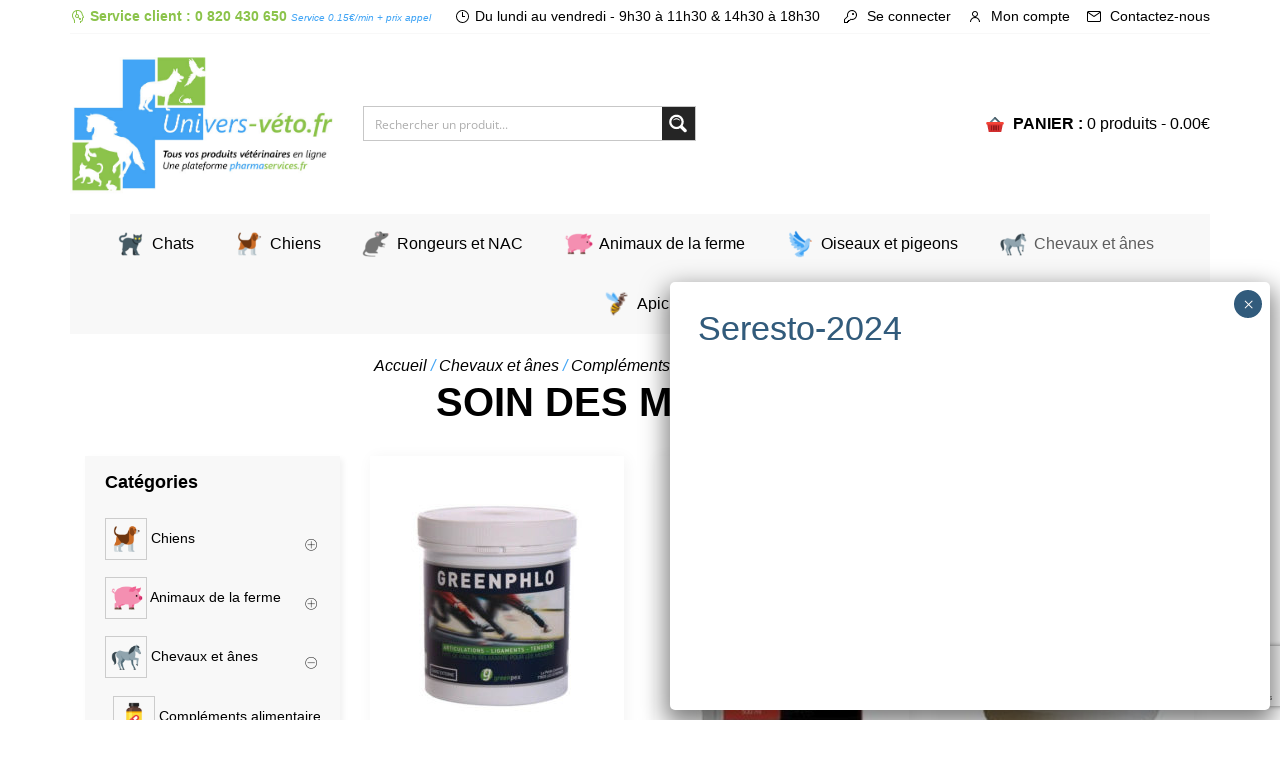

--- FILE ---
content_type: text/html; charset=UTF-8
request_url: https://univers-veto.fr/categorie-produit/chevaux-anes/complements-alimentaires/soin-des-membres/
body_size: 33750
content:
<!doctype html>
<html lang="fr-FR">
<head>
	<meta charset="UTF-8">
	<meta name="viewport" content="width=device-width, initial-scale=1">
	<link rel="profile" href="https://gmpg.org/xfn/11">

	<!---------------------------------------------------------->
	<!----------------- CHANGE FAVICON HERE  ------------------->

	<link rel="shortcut icon" href="https://univers-veto.fr/wp-content/themes/mobytic/assets/img/univers-veto-favicon.ico" />

	<meta name='robots' content='index, follow, max-image-preview:large, max-snippet:-1, max-video-preview:-1' />
	<style>img:is([sizes="auto" i], [sizes^="auto," i]) { contain-intrinsic-size: 3000px 1500px }</style>
	
	<!-- This site is optimized with the Yoast SEO plugin v26.6 - https://yoast.com/wordpress/plugins/seo/ -->
	<title>Archives des Soin des membres - Univers-veto</title>
	<link rel="canonical" href="https://univers-veto.fr/categorie-produit/chevaux-anes/complements-alimentaires/soin-des-membres/" />
	<meta property="og:locale" content="fr_FR" />
	<meta property="og:type" content="article" />
	<meta property="og:title" content="Archives des Soin des membres - Univers-veto" />
	<meta property="og:url" content="https://univers-veto.fr/categorie-produit/chevaux-anes/complements-alimentaires/soin-des-membres/" />
	<meta property="og:site_name" content="Univers-veto" />
	<meta name="twitter:card" content="summary_large_image" />
	<script type="application/ld+json" class="yoast-schema-graph">{"@context":"https://schema.org","@graph":[{"@type":"CollectionPage","@id":"https://univers-veto.fr/categorie-produit/chevaux-anes/complements-alimentaires/soin-des-membres/","url":"https://univers-veto.fr/categorie-produit/chevaux-anes/complements-alimentaires/soin-des-membres/","name":"Archives des Soin des membres - Univers-veto","isPartOf":{"@id":"https://univers-veto.fr/#website"},"primaryImageOfPage":{"@id":"https://univers-veto.fr/categorie-produit/chevaux-anes/complements-alimentaires/soin-des-membres/#primaryimage"},"image":{"@id":"https://univers-veto.fr/categorie-produit/chevaux-anes/complements-alimentaires/soin-des-membres/#primaryimage"},"thumbnailUrl":"https://univers-veto.fr/wp-content/uploads/2018/11/greenphlo.jpg","breadcrumb":{"@id":"https://univers-veto.fr/categorie-produit/chevaux-anes/complements-alimentaires/soin-des-membres/#breadcrumb"},"inLanguage":"fr-FR"},{"@type":"ImageObject","inLanguage":"fr-FR","@id":"https://univers-veto.fr/categorie-produit/chevaux-anes/complements-alimentaires/soin-des-membres/#primaryimage","url":"https://univers-veto.fr/wp-content/uploads/2018/11/greenphlo.jpg","contentUrl":"https://univers-veto.fr/wp-content/uploads/2018/11/greenphlo.jpg","width":800,"height":800,"caption":"Green Phlo articulations pour chevaux"},{"@type":"BreadcrumbList","@id":"https://univers-veto.fr/categorie-produit/chevaux-anes/complements-alimentaires/soin-des-membres/#breadcrumb","itemListElement":[{"@type":"ListItem","position":1,"name":"Accueil","item":"https://univers-veto.fr/"},{"@type":"ListItem","position":2,"name":"Chevaux et ânes","item":"https://univers-veto.fr/categorie-produit/chevaux-anes/"},{"@type":"ListItem","position":3,"name":"Compléments alimentaires","item":"https://univers-veto.fr/categorie-produit/chevaux-anes/complements-alimentaires/"},{"@type":"ListItem","position":4,"name":"Soin des membres"}]},{"@type":"WebSite","@id":"https://univers-veto.fr/#website","url":"https://univers-veto.fr/","name":"Univers-veto","description":"Vente en ligne de produits vétérinaires","potentialAction":[{"@type":"SearchAction","target":{"@type":"EntryPoint","urlTemplate":"https://univers-veto.fr/?s={search_term_string}"},"query-input":{"@type":"PropertyValueSpecification","valueRequired":true,"valueName":"search_term_string"}}],"inLanguage":"fr-FR"}]}</script>
	<!-- / Yoast SEO plugin. -->



<script>
dataLayer = [[]];
</script>
<!-- Google Tag Manager -->
<script>(function(w,d,s,l,i){w[l]=w[l]||[];w[l].push({'gtm.start':
new Date().getTime(),event:'gtm.js'});var f=d.getElementsByTagName(s)[0],
j=d.createElement(s),dl=l!='dataLayer'?'&l='+l:'';j.async=true;j.src=
'https://www.googletagmanager.com/gtm.js?id='+i+dl;f.parentNode.insertBefore(j,f);
})(window,document,'script','dataLayer','GTM-NBWLGSK');</script>
<!-- End Google Tag Manager --><link rel='dns-prefetch' href='//www.googletagmanager.com' />
<link rel='dns-prefetch' href='//cdnjs.cloudflare.com' />
<link rel='dns-prefetch' href='//stackpath.bootstrapcdn.com' />
<link rel="alternate" type="application/rss+xml" title="Univers-veto &raquo; Flux" href="https://univers-veto.fr/feed/" />
<link rel="alternate" type="application/rss+xml" title="Univers-veto &raquo; Flux des commentaires" href="https://univers-veto.fr/comments/feed/" />
<link rel="alternate" type="application/rss+xml" title="Flux pour Univers-veto &raquo; Soin des membres Catégorie" href="https://univers-veto.fr/categorie-produit/chevaux-anes/complements-alimentaires/soin-des-membres/feed/" />
<link rel='stylesheet' id='gift-css-css' href='https://univers-veto.fr/wp-content/plugins/woocommerce-gift-manager/css/woocommerce-gift-system.css?ver=6.8.3' type='text/css' media='all' />
<link rel='stylesheet' id='wp-block-library-css' href='https://univers-veto.fr/wp-includes/css/dist/block-library/style.min.css?ver=6.8.3' type='text/css' media='all' />
<style id='classic-theme-styles-inline-css' type='text/css'>
/*! This file is auto-generated */
.wp-block-button__link{color:#fff;background-color:#32373c;border-radius:9999px;box-shadow:none;text-decoration:none;padding:calc(.667em + 2px) calc(1.333em + 2px);font-size:1.125em}.wp-block-file__button{background:#32373c;color:#fff;text-decoration:none}
</style>
<link rel='stylesheet' id='wp-components-css' href='https://univers-veto.fr/wp-includes/css/dist/components/style.min.css?ver=6.8.3' type='text/css' media='all' />
<link rel='stylesheet' id='wp-preferences-css' href='https://univers-veto.fr/wp-includes/css/dist/preferences/style.min.css?ver=6.8.3' type='text/css' media='all' />
<link rel='stylesheet' id='wp-block-editor-css' href='https://univers-veto.fr/wp-includes/css/dist/block-editor/style.min.css?ver=6.8.3' type='text/css' media='all' />
<link rel='stylesheet' id='popup-maker-block-library-style-css' href='https://univers-veto.fr/wp-content/plugins/popup-maker/dist/packages/block-library-style.css?ver=dbea705cfafe089d65f1' type='text/css' media='all' />
<style id='global-styles-inline-css' type='text/css'>
:root{--wp--preset--aspect-ratio--square: 1;--wp--preset--aspect-ratio--4-3: 4/3;--wp--preset--aspect-ratio--3-4: 3/4;--wp--preset--aspect-ratio--3-2: 3/2;--wp--preset--aspect-ratio--2-3: 2/3;--wp--preset--aspect-ratio--16-9: 16/9;--wp--preset--aspect-ratio--9-16: 9/16;--wp--preset--color--black: #000000;--wp--preset--color--cyan-bluish-gray: #abb8c3;--wp--preset--color--white: #ffffff;--wp--preset--color--pale-pink: #f78da7;--wp--preset--color--vivid-red: #cf2e2e;--wp--preset--color--luminous-vivid-orange: #ff6900;--wp--preset--color--luminous-vivid-amber: #fcb900;--wp--preset--color--light-green-cyan: #7bdcb5;--wp--preset--color--vivid-green-cyan: #00d084;--wp--preset--color--pale-cyan-blue: #8ed1fc;--wp--preset--color--vivid-cyan-blue: #0693e3;--wp--preset--color--vivid-purple: #9b51e0;--wp--preset--gradient--vivid-cyan-blue-to-vivid-purple: linear-gradient(135deg,rgba(6,147,227,1) 0%,rgb(155,81,224) 100%);--wp--preset--gradient--light-green-cyan-to-vivid-green-cyan: linear-gradient(135deg,rgb(122,220,180) 0%,rgb(0,208,130) 100%);--wp--preset--gradient--luminous-vivid-amber-to-luminous-vivid-orange: linear-gradient(135deg,rgba(252,185,0,1) 0%,rgba(255,105,0,1) 100%);--wp--preset--gradient--luminous-vivid-orange-to-vivid-red: linear-gradient(135deg,rgba(255,105,0,1) 0%,rgb(207,46,46) 100%);--wp--preset--gradient--very-light-gray-to-cyan-bluish-gray: linear-gradient(135deg,rgb(238,238,238) 0%,rgb(169,184,195) 100%);--wp--preset--gradient--cool-to-warm-spectrum: linear-gradient(135deg,rgb(74,234,220) 0%,rgb(151,120,209) 20%,rgb(207,42,186) 40%,rgb(238,44,130) 60%,rgb(251,105,98) 80%,rgb(254,248,76) 100%);--wp--preset--gradient--blush-light-purple: linear-gradient(135deg,rgb(255,206,236) 0%,rgb(152,150,240) 100%);--wp--preset--gradient--blush-bordeaux: linear-gradient(135deg,rgb(254,205,165) 0%,rgb(254,45,45) 50%,rgb(107,0,62) 100%);--wp--preset--gradient--luminous-dusk: linear-gradient(135deg,rgb(255,203,112) 0%,rgb(199,81,192) 50%,rgb(65,88,208) 100%);--wp--preset--gradient--pale-ocean: linear-gradient(135deg,rgb(255,245,203) 0%,rgb(182,227,212) 50%,rgb(51,167,181) 100%);--wp--preset--gradient--electric-grass: linear-gradient(135deg,rgb(202,248,128) 0%,rgb(113,206,126) 100%);--wp--preset--gradient--midnight: linear-gradient(135deg,rgb(2,3,129) 0%,rgb(40,116,252) 100%);--wp--preset--font-size--small: 13px;--wp--preset--font-size--medium: 20px;--wp--preset--font-size--large: 36px;--wp--preset--font-size--x-large: 42px;--wp--preset--spacing--20: 0.44rem;--wp--preset--spacing--30: 0.67rem;--wp--preset--spacing--40: 1rem;--wp--preset--spacing--50: 1.5rem;--wp--preset--spacing--60: 2.25rem;--wp--preset--spacing--70: 3.38rem;--wp--preset--spacing--80: 5.06rem;--wp--preset--shadow--natural: 6px 6px 9px rgba(0, 0, 0, 0.2);--wp--preset--shadow--deep: 12px 12px 50px rgba(0, 0, 0, 0.4);--wp--preset--shadow--sharp: 6px 6px 0px rgba(0, 0, 0, 0.2);--wp--preset--shadow--outlined: 6px 6px 0px -3px rgba(255, 255, 255, 1), 6px 6px rgba(0, 0, 0, 1);--wp--preset--shadow--crisp: 6px 6px 0px rgba(0, 0, 0, 1);}:where(.is-layout-flex){gap: 0.5em;}:where(.is-layout-grid){gap: 0.5em;}body .is-layout-flex{display: flex;}.is-layout-flex{flex-wrap: wrap;align-items: center;}.is-layout-flex > :is(*, div){margin: 0;}body .is-layout-grid{display: grid;}.is-layout-grid > :is(*, div){margin: 0;}:where(.wp-block-columns.is-layout-flex){gap: 2em;}:where(.wp-block-columns.is-layout-grid){gap: 2em;}:where(.wp-block-post-template.is-layout-flex){gap: 1.25em;}:where(.wp-block-post-template.is-layout-grid){gap: 1.25em;}.has-black-color{color: var(--wp--preset--color--black) !important;}.has-cyan-bluish-gray-color{color: var(--wp--preset--color--cyan-bluish-gray) !important;}.has-white-color{color: var(--wp--preset--color--white) !important;}.has-pale-pink-color{color: var(--wp--preset--color--pale-pink) !important;}.has-vivid-red-color{color: var(--wp--preset--color--vivid-red) !important;}.has-luminous-vivid-orange-color{color: var(--wp--preset--color--luminous-vivid-orange) !important;}.has-luminous-vivid-amber-color{color: var(--wp--preset--color--luminous-vivid-amber) !important;}.has-light-green-cyan-color{color: var(--wp--preset--color--light-green-cyan) !important;}.has-vivid-green-cyan-color{color: var(--wp--preset--color--vivid-green-cyan) !important;}.has-pale-cyan-blue-color{color: var(--wp--preset--color--pale-cyan-blue) !important;}.has-vivid-cyan-blue-color{color: var(--wp--preset--color--vivid-cyan-blue) !important;}.has-vivid-purple-color{color: var(--wp--preset--color--vivid-purple) !important;}.has-black-background-color{background-color: var(--wp--preset--color--black) !important;}.has-cyan-bluish-gray-background-color{background-color: var(--wp--preset--color--cyan-bluish-gray) !important;}.has-white-background-color{background-color: var(--wp--preset--color--white) !important;}.has-pale-pink-background-color{background-color: var(--wp--preset--color--pale-pink) !important;}.has-vivid-red-background-color{background-color: var(--wp--preset--color--vivid-red) !important;}.has-luminous-vivid-orange-background-color{background-color: var(--wp--preset--color--luminous-vivid-orange) !important;}.has-luminous-vivid-amber-background-color{background-color: var(--wp--preset--color--luminous-vivid-amber) !important;}.has-light-green-cyan-background-color{background-color: var(--wp--preset--color--light-green-cyan) !important;}.has-vivid-green-cyan-background-color{background-color: var(--wp--preset--color--vivid-green-cyan) !important;}.has-pale-cyan-blue-background-color{background-color: var(--wp--preset--color--pale-cyan-blue) !important;}.has-vivid-cyan-blue-background-color{background-color: var(--wp--preset--color--vivid-cyan-blue) !important;}.has-vivid-purple-background-color{background-color: var(--wp--preset--color--vivid-purple) !important;}.has-black-border-color{border-color: var(--wp--preset--color--black) !important;}.has-cyan-bluish-gray-border-color{border-color: var(--wp--preset--color--cyan-bluish-gray) !important;}.has-white-border-color{border-color: var(--wp--preset--color--white) !important;}.has-pale-pink-border-color{border-color: var(--wp--preset--color--pale-pink) !important;}.has-vivid-red-border-color{border-color: var(--wp--preset--color--vivid-red) !important;}.has-luminous-vivid-orange-border-color{border-color: var(--wp--preset--color--luminous-vivid-orange) !important;}.has-luminous-vivid-amber-border-color{border-color: var(--wp--preset--color--luminous-vivid-amber) !important;}.has-light-green-cyan-border-color{border-color: var(--wp--preset--color--light-green-cyan) !important;}.has-vivid-green-cyan-border-color{border-color: var(--wp--preset--color--vivid-green-cyan) !important;}.has-pale-cyan-blue-border-color{border-color: var(--wp--preset--color--pale-cyan-blue) !important;}.has-vivid-cyan-blue-border-color{border-color: var(--wp--preset--color--vivid-cyan-blue) !important;}.has-vivid-purple-border-color{border-color: var(--wp--preset--color--vivid-purple) !important;}.has-vivid-cyan-blue-to-vivid-purple-gradient-background{background: var(--wp--preset--gradient--vivid-cyan-blue-to-vivid-purple) !important;}.has-light-green-cyan-to-vivid-green-cyan-gradient-background{background: var(--wp--preset--gradient--light-green-cyan-to-vivid-green-cyan) !important;}.has-luminous-vivid-amber-to-luminous-vivid-orange-gradient-background{background: var(--wp--preset--gradient--luminous-vivid-amber-to-luminous-vivid-orange) !important;}.has-luminous-vivid-orange-to-vivid-red-gradient-background{background: var(--wp--preset--gradient--luminous-vivid-orange-to-vivid-red) !important;}.has-very-light-gray-to-cyan-bluish-gray-gradient-background{background: var(--wp--preset--gradient--very-light-gray-to-cyan-bluish-gray) !important;}.has-cool-to-warm-spectrum-gradient-background{background: var(--wp--preset--gradient--cool-to-warm-spectrum) !important;}.has-blush-light-purple-gradient-background{background: var(--wp--preset--gradient--blush-light-purple) !important;}.has-blush-bordeaux-gradient-background{background: var(--wp--preset--gradient--blush-bordeaux) !important;}.has-luminous-dusk-gradient-background{background: var(--wp--preset--gradient--luminous-dusk) !important;}.has-pale-ocean-gradient-background{background: var(--wp--preset--gradient--pale-ocean) !important;}.has-electric-grass-gradient-background{background: var(--wp--preset--gradient--electric-grass) !important;}.has-midnight-gradient-background{background: var(--wp--preset--gradient--midnight) !important;}.has-small-font-size{font-size: var(--wp--preset--font-size--small) !important;}.has-medium-font-size{font-size: var(--wp--preset--font-size--medium) !important;}.has-large-font-size{font-size: var(--wp--preset--font-size--large) !important;}.has-x-large-font-size{font-size: var(--wp--preset--font-size--x-large) !important;}
:where(.wp-block-post-template.is-layout-flex){gap: 1.25em;}:where(.wp-block-post-template.is-layout-grid){gap: 1.25em;}
:where(.wp-block-columns.is-layout-flex){gap: 2em;}:where(.wp-block-columns.is-layout-grid){gap: 2em;}
:root :where(.wp-block-pullquote){font-size: 1.5em;line-height: 1.6;}
</style>
<link rel='stylesheet' id='contact-form-7-css' href='https://univers-veto.fr/wp-content/plugins/contact-form-7/includes/css/styles.css?ver=6.1.4' type='text/css' media='all' />
<link rel='stylesheet' id='woocommerce-layout-css' href='https://univers-veto.fr/wp-content/plugins/woocommerce/assets/css/woocommerce-layout.css?ver=10.4.3' type='text/css' media='all' />
<link rel='stylesheet' id='woocommerce-smallscreen-css' href='https://univers-veto.fr/wp-content/plugins/woocommerce/assets/css/woocommerce-smallscreen.css?ver=10.4.3' type='text/css' media='only screen and (max-width: 768px)' />
<link rel='stylesheet' id='woocommerce-general-css' href='https://univers-veto.fr/wp-content/plugins/woocommerce/assets/css/woocommerce.css?ver=10.4.3' type='text/css' media='all' />
<style id='woocommerce-inline-inline-css' type='text/css'>
.woocommerce form .form-row .required { visibility: visible; }
</style>
<link rel='stylesheet' id='megamenu-css' href='https://univers-veto.fr/wp-content/uploads/maxmegamenu/style.css?ver=f569ac' type='text/css' media='all' />
<link rel='stylesheet' id='dashicons-css' href='https://univers-veto.fr/wp-includes/css/dashicons.min.css?ver=6.8.3' type='text/css' media='all' />
<link rel='stylesheet' id='megamenu-genericons-css' href='https://univers-veto.fr/wp-content/plugins/megamenu-pro/icons/genericons/genericons/genericons.css?ver=2.3.1.1' type='text/css' media='all' />
<link rel='stylesheet' id='megamenu-fontawesome-css' href='https://univers-veto.fr/wp-content/plugins/megamenu-pro/icons/fontawesome/css/font-awesome.min.css?ver=2.3.1.1' type='text/css' media='all' />
<link rel='stylesheet' id='megamenu-fontawesome5-css' href='https://univers-veto.fr/wp-content/plugins/megamenu-pro/icons/fontawesome5/css/all.min.css?ver=2.3.1.1' type='text/css' media='all' />
<link rel='stylesheet' id='megamenu-fontawesome6-css' href='https://univers-veto.fr/wp-content/plugins/megamenu-pro/icons/fontawesome6/css/all.min.css?ver=2.3.1.1' type='text/css' media='all' />
<link rel='stylesheet' id='bootstrap-style-css' href='https://stackpath.bootstrapcdn.com/bootstrap/4.3.1/css/bootstrap.min.css?ver=6.8.3' type='text/css' media='all' />
<link rel='stylesheet' id='slick-style-css' href='https://univers-veto.fr/wp-content/themes/mobytic/assets/slick/slick.css?ver=6.8.3' type='text/css' media='all' />
<link rel='stylesheet' id='mobytic-general-style-css' href='https://univers-veto.fr/wp-content/themes/mobytic/style.css?ver=6.8.3' type='text/css' media='all' />
<link rel='stylesheet' id='mobytic-style-css' href='https://univers-veto.fr/wp-content/themes/mobytic/assets/css/mobytic.css?ver=6.8.3' type='text/css' media='all' />
<link rel='stylesheet' id='prdctfltr-css' href='https://univers-veto.fr/wp-content/plugins/prdctfltr/lib/css/style.min.css?ver=6.6.5' type='text/css' media='all' />
<link rel='stylesheet' id='popup-maker-site-css' href='//univers-veto.fr/wp-content/uploads/pum/pum-site-styles.css?generated=1757930625&#038;ver=1.21.5' type='text/css' media='all' />
<script type="text/javascript" id="woocommerce-google-analytics-integration-gtag-js-after">
/* <![CDATA[ */
/* Google Analytics for WooCommerce (gtag.js) */
					window.dataLayer = window.dataLayer || [];
					function gtag(){dataLayer.push(arguments);}
					// Set up default consent state.
					for ( const mode of [{"analytics_storage":"denied","ad_storage":"denied","ad_user_data":"denied","ad_personalization":"denied","region":["AT","BE","BG","HR","CY","CZ","DK","EE","FI","FR","DE","GR","HU","IS","IE","IT","LV","LI","LT","LU","MT","NL","NO","PL","PT","RO","SK","SI","ES","SE","GB","CH"]}] || [] ) {
						gtag( "consent", "default", { "wait_for_update": 500, ...mode } );
					}
					gtag("js", new Date());
					gtag("set", "developer_id.dOGY3NW", true);
					gtag("config", "UA-115870613-25", {"track_404":true,"allow_google_signals":true,"logged_in":false,"linker":{"domains":[],"allow_incoming":false},"custom_map":{"dimension1":"logged_in"}});
/* ]]> */
</script>
<script type="text/javascript" src="https://univers-veto.fr/wp-content/plugins/enable-jquery-migrate-helper/js/jquery/jquery-1.12.4-wp.js?ver=1.12.4-wp" id="jquery-core-js"></script>
<script type="text/javascript" src="https://univers-veto.fr/wp-content/plugins/enable-jquery-migrate-helper/js/jquery-migrate/jquery-migrate-1.4.1-wp.js?ver=1.4.1-wp" id="jquery-migrate-js"></script>
<script type="text/javascript" src="https://univers-veto.fr/wp-content/plugins/woocommerce-gift-manager/js/ajaxupload.3.5.js?ver=6.8.3" id="ajaxUpload-js"></script>
<script type="text/javascript" src="https://univers-veto.fr/wp-content/plugins/woocommerce-gift-manager/js/colorpicker/jscolor.js?ver=6.8.3" id="colorJS-js"></script>
<script type="text/javascript" src="https://univers-veto.fr/wp-content/plugins/woocommerce-gift-manager/js/common.js?ver=6.8.3" id="custom-common-js"></script>
<script type="text/javascript" src="https://univers-veto.fr/wp-content/plugins/woocommerce/assets/js/jquery-blockui/jquery.blockUI.min.js?ver=2.7.0-wc.10.4.3" id="wc-jquery-blockui-js" defer="defer" data-wp-strategy="defer"></script>
<script type="text/javascript" id="wc-add-to-cart-js-extra">
/* <![CDATA[ */
var wc_add_to_cart_params = {"ajax_url":"\/wp-admin\/admin-ajax.php","wc_ajax_url":"\/?wc-ajax=%%endpoint%%","i18n_view_cart":"Voir le panier","cart_url":"https:\/\/univers-veto.fr\/panier\/","is_cart":"","cart_redirect_after_add":"no"};
/* ]]> */
</script>
<script type="text/javascript" src="https://univers-veto.fr/wp-content/plugins/woocommerce/assets/js/frontend/add-to-cart.min.js?ver=10.4.3" id="wc-add-to-cart-js" defer="defer" data-wp-strategy="defer"></script>
<script type="text/javascript" src="https://univers-veto.fr/wp-content/plugins/woocommerce/assets/js/js-cookie/js.cookie.min.js?ver=2.1.4-wc.10.4.3" id="wc-js-cookie-js" defer="defer" data-wp-strategy="defer"></script>
<script type="text/javascript" id="woocommerce-js-extra">
/* <![CDATA[ */
var woocommerce_params = {"ajax_url":"\/wp-admin\/admin-ajax.php","wc_ajax_url":"\/?wc-ajax=%%endpoint%%","i18n_password_show":"Afficher le mot de passe","i18n_password_hide":"Masquer le mot de passe"};
/* ]]> */
</script>
<script type="text/javascript" src="https://univers-veto.fr/wp-content/plugins/woocommerce/assets/js/frontend/woocommerce.min.js?ver=10.4.3" id="woocommerce-js" defer="defer" data-wp-strategy="defer"></script>
<script type="text/javascript" src="https://univers-veto.fr/wp-content/themes/mobytic/assets/slick/slick.min.js?ver=6.8.3" id="mobytic-slick-js"></script>
<script type="text/javascript" src="https://univers-veto.fr/wp-content/themes/mobytic/assets/js/mobytic.js?ver=6.8.3" id="mobytic-js-js"></script>
<script type="text/javascript" id="alg-wc-checkout-files-upload-ajax-js-extra">
/* <![CDATA[ */
var ajax_object = {"ajax_url":"https:\/\/univers-veto.fr\/wp-admin\/admin-ajax.php"};
var alg_wc_checkout_files_upload = {"max_file_size":"10485760","max_file_size_exceeded_message":"Taille maximale autoris\u00e9e d\u00e9pass\u00e9e (maximum 10 Mo).","progress_bar_enabled":""};
/* ]]> */
</script>
<script type="text/javascript" src="https://univers-veto.fr/wp-content/plugins/checkout-files-upload-woocommerce/includes/js/alg-wc-checkout-files-upload-ajax.js?ver=2.2.2" id="alg-wc-checkout-files-upload-ajax-js"></script>
<link rel="https://api.w.org/" href="https://univers-veto.fr/wp-json/" /><link rel="alternate" title="JSON" type="application/json" href="https://univers-veto.fr/wp-json/wp/v2/product_cat/1342" /><link rel="EditURI" type="application/rsd+xml" title="RSD" href="https://univers-veto.fr/xmlrpc.php?rsd" />
<meta name="generator" content="WordPress 6.8.3" />
<meta name="generator" content="WooCommerce 10.4.3" />

        <script type="text/javascript">
            var jQueryMigrateHelperHasSentDowngrade = false;

			window.onerror = function( msg, url, line, col, error ) {
				// Break out early, do not processing if a downgrade reqeust was already sent.
				if ( jQueryMigrateHelperHasSentDowngrade ) {
					return true;
                }

				var xhr = new XMLHttpRequest();
				var nonce = '56af6d1e63';
				var jQueryFunctions = [
					'andSelf',
					'browser',
					'live',
					'boxModel',
					'support.boxModel',
					'size',
					'swap',
					'clean',
					'sub',
                ];
				var match_pattern = /\)\.(.+?) is not a function/;
                var erroredFunction = msg.match( match_pattern );

                // If there was no matching functions, do not try to downgrade.
                if ( null === erroredFunction || typeof erroredFunction !== 'object' || typeof erroredFunction[1] === "undefined" || -1 === jQueryFunctions.indexOf( erroredFunction[1] ) ) {
                    return true;
                }

                // Set that we've now attempted a downgrade request.
                jQueryMigrateHelperHasSentDowngrade = true;

				xhr.open( 'POST', 'https://univers-veto.fr/wp-admin/admin-ajax.php' );
				xhr.setRequestHeader( 'Content-Type', 'application/x-www-form-urlencoded' );
				xhr.onload = function () {
					var response,
                        reload = false;

					if ( 200 === xhr.status ) {
                        try {
                        	response = JSON.parse( xhr.response );

                        	reload = response.data.reload;
                        } catch ( e ) {
                        	reload = false;
                        }
                    }

					// Automatically reload the page if a deprecation caused an automatic downgrade, ensure visitors get the best possible experience.
					if ( reload ) {
						location.reload();
                    }
				};

				xhr.send( encodeURI( 'action=jquery-migrate-downgrade-version&_wpnonce=' + nonce ) );

				// Suppress error alerts in older browsers
				return true;
			}
        </script>

			<noscript><style>.woocommerce-product-gallery{ opacity: 1 !important; }</style></noscript>
	<meta name="generator" content="Powered by Slider Revolution 6.6.20 - responsive, Mobile-Friendly Slider Plugin for WordPress with comfortable drag and drop interface." />
<link rel="icon" href="https://univers-veto.fr/wp-content/uploads/2018/11/univers-veto-favicon.png" sizes="32x32" />
<link rel="icon" href="https://univers-veto.fr/wp-content/uploads/2018/11/univers-veto-favicon.png" sizes="192x192" />
<link rel="apple-touch-icon" href="https://univers-veto.fr/wp-content/uploads/2018/11/univers-veto-favicon.png" />
<meta name="msapplication-TileImage" content="https://univers-veto.fr/wp-content/uploads/2018/11/univers-veto-favicon.png" />
<meta name="generator" content="WooCommerce Product Filter - All in One WooCommerce Filter"/><script>function setREVStartSize(e){
			//window.requestAnimationFrame(function() {
				window.RSIW = window.RSIW===undefined ? window.innerWidth : window.RSIW;
				window.RSIH = window.RSIH===undefined ? window.innerHeight : window.RSIH;
				try {
					var pw = document.getElementById(e.c).parentNode.offsetWidth,
						newh;
					pw = pw===0 || isNaN(pw) || (e.l=="fullwidth" || e.layout=="fullwidth") ? window.RSIW : pw;
					e.tabw = e.tabw===undefined ? 0 : parseInt(e.tabw);
					e.thumbw = e.thumbw===undefined ? 0 : parseInt(e.thumbw);
					e.tabh = e.tabh===undefined ? 0 : parseInt(e.tabh);
					e.thumbh = e.thumbh===undefined ? 0 : parseInt(e.thumbh);
					e.tabhide = e.tabhide===undefined ? 0 : parseInt(e.tabhide);
					e.thumbhide = e.thumbhide===undefined ? 0 : parseInt(e.thumbhide);
					e.mh = e.mh===undefined || e.mh=="" || e.mh==="auto" ? 0 : parseInt(e.mh,0);
					if(e.layout==="fullscreen" || e.l==="fullscreen")
						newh = Math.max(e.mh,window.RSIH);
					else{
						e.gw = Array.isArray(e.gw) ? e.gw : [e.gw];
						for (var i in e.rl) if (e.gw[i]===undefined || e.gw[i]===0) e.gw[i] = e.gw[i-1];
						e.gh = e.el===undefined || e.el==="" || (Array.isArray(e.el) && e.el.length==0)? e.gh : e.el;
						e.gh = Array.isArray(e.gh) ? e.gh : [e.gh];
						for (var i in e.rl) if (e.gh[i]===undefined || e.gh[i]===0) e.gh[i] = e.gh[i-1];
											
						var nl = new Array(e.rl.length),
							ix = 0,
							sl;
						e.tabw = e.tabhide>=pw ? 0 : e.tabw;
						e.thumbw = e.thumbhide>=pw ? 0 : e.thumbw;
						e.tabh = e.tabhide>=pw ? 0 : e.tabh;
						e.thumbh = e.thumbhide>=pw ? 0 : e.thumbh;
						for (var i in e.rl) nl[i] = e.rl[i]<window.RSIW ? 0 : e.rl[i];
						sl = nl[0];
						for (var i in nl) if (sl>nl[i] && nl[i]>0) { sl = nl[i]; ix=i;}
						var m = pw>(e.gw[ix]+e.tabw+e.thumbw) ? 1 : (pw-(e.tabw+e.thumbw)) / (e.gw[ix]);
						newh =  (e.gh[ix] * m) + (e.tabh + e.thumbh);
					}
					var el = document.getElementById(e.c);
					if (el!==null && el) el.style.height = newh+"px";
					el = document.getElementById(e.c+"_wrapper");
					if (el!==null && el) {
						el.style.height = newh+"px";
						el.style.display = "block";
					}
				} catch(e){
					console.log("Failure at Presize of Slider:" + e)
				}
			//});
		  };</script>
		<style type="text/css" id="wp-custom-css">
			#alg_checkout_files_upload_form_1 {
  --breath-base: #ffe9e8;
  --breath-peak: #ffffff;
  --breath-shadow: rgba(0, 0, 0, 0.06);

  background: var(--breath-base);
  padding: 20px 14px;

  animation: breath-bg 6s ease-in-out infinite,
             breath-shadow 6s ease-in-out infinite;
}

/* Pause on hover/focus if you like (optional) */
#alg_checkout_files_upload_form_1:hover,
#alg_checkout_files_upload_form_1:focus-within {
  animation-play-state: paused;
}

@keyframes breath-bg {
  0%   { background: var(--breath-base); }
  50%  { background: var(--breath-peak); }
  100% { background: var(--breath-base); }
}

/* Respect reduced motion */
@media (prefers-reduced-motion: reduce) {
  #alg_checkout_files_upload_form_1 {
    animation: none !important;
  }
}

#alg_checkout_files_upload_form_1 td {
	font-size: 22px;
  font-weight: 600;
  color: var(--vert);
}




/* Ordonnance badge styling */
.wc-ordonnance-badge {
  display: inline-flex;
  align-items: center;
  gap: .4rem;
  padding: .25rem .6rem;
  border-radius: 999px;
  font-size: .82rem;
  font-weight: 600;
	background: #fde8e8; 
  color: #b42318;
  border: 1px solid #f3b4b4;
  line-height: 1;
  margin-bottom: .5rem;
}

.wc-ordonnance-badge__icon {
  fill: currentColor;
  display: inline-block;
}		</style>
		<style type="text/css">/** Mega Menu CSS: fs **/</style>
<link rel="stylesheet" id="asp-basic" href="https://univers-veto.fr/wp-content/cache/asp/style.basic-ho-is-po-no-da-co-au-ga-se-is.css?mq=Z4NIoW" media="all" /><style id='asp-instance-1'>
div[id*='ajaxsearchpro1_'] div.asp_loader,
div[id*='ajaxsearchpro1_'] div.asp_loader * {
    /* display: none; */
    box-sizing: border-box !important;
    margin: 0;
    padding: 0;
    /* vertical-align: middle !important; */
    box-shadow: none;
}

div[id*='ajaxsearchpro1_'] div.asp_loader {
    box-sizing: border-box;
    display: flex;
    flex: 0 1 auto;
    flex-direction: column;
    flex-grow: 0;
    flex-shrink: 0;
    flex-basis:28px;
    max-width: 100%;
    max-height: 100%;
    align-items: center;
    justify-content: center;
}

div[id*='ajaxsearchpro1_'] div.asp_loader-inner {
    width: 100%;
    margin: 0 auto;
    text-align: center;
    /* vertical-align: text-top; */
    height: 100%;
}
 
@-webkit-keyframes rotate-simple {
    0% {
        -webkit-transform: rotate(0deg);
        transform: rotate(0deg); }

    50% {
        -webkit-transform: rotate(180deg);
        transform: rotate(180deg); }

    100% {
        -webkit-transform: rotate(360deg);
        transform: rotate(360deg); } }

@keyframes rotate-simple {
    0% {
        -webkit-transform: rotate(0deg);
        transform: rotate(0deg); }

    50% {
        -webkit-transform: rotate(180deg);
        transform: rotate(180deg); }

    100% {
        -webkit-transform: rotate(360deg);
        transform: rotate(360deg); } }
div[id*='ajaxsearchpro1_'] div.asp_simple-circle {
    margin: 0;
    height: 100%;
    width: 100%;
    animation: rotate-simple 0.8s infinite linear;
    -webkit-animation: rotate-simple 0.8s infinite linear;
    border: 4px solid rgb(255, 255, 255);
    border-right-color: transparent;
    border-radius: 50%;
    box-sizing: border-box;
}

div[id*='ajaxsearchprores1_'] .asp_res_loader div.asp_loader,
div[id*='ajaxsearchprores1_'] .asp_res_loader div.asp_loader * {
    /* display: none; */
    box-sizing: border-box !important;
    margin: 0;
    padding: 0;
    /* vertical-align: middle !important; */
    box-shadow: none;
}

div[id*='ajaxsearchprores1_'] .asp_res_loader div.asp_loader {
    box-sizing: border-box;
    display: flex;
    flex: 0 1 auto;
    flex-direction: column;
    flex-grow: 0;
    flex-shrink: 0;
    flex-basis:28px;
    max-width: 100%;
    max-height: 100%;
    align-items: center;
    justify-content: center;
}

div[id*='ajaxsearchprores1_'] .asp_res_loader div.asp_loader-inner {
    width: 100%;
    margin: 0 auto;
    text-align: center;
    /* vertical-align: text-top; */
    height: 100%;
}
 
@-webkit-keyframes rotate-simple {
    0% {
        -webkit-transform: rotate(0deg);
        transform: rotate(0deg); }

    50% {
        -webkit-transform: rotate(180deg);
        transform: rotate(180deg); }

    100% {
        -webkit-transform: rotate(360deg);
        transform: rotate(360deg); } }

@keyframes rotate-simple {
    0% {
        -webkit-transform: rotate(0deg);
        transform: rotate(0deg); }

    50% {
        -webkit-transform: rotate(180deg);
        transform: rotate(180deg); }

    100% {
        -webkit-transform: rotate(360deg);
        transform: rotate(360deg); } }
div[id*='ajaxsearchprores1_'] .asp_res_loader div.asp_simple-circle {
    margin: 0;
    height: 100%;
    width: 100%;
    animation: rotate-simple 0.8s infinite linear;
    -webkit-animation: rotate-simple 0.8s infinite linear;
    border: 4px solid rgb(255, 255, 255);
    border-right-color: transparent;
    border-radius: 50%;
    box-sizing: border-box;
}

#ajaxsearchpro1_1 div.asp_loader, #ajaxsearchpro1_2 div.asp_loader,
#ajaxsearchpro1_1 div.asp_loader *, #ajaxsearchpro1_2 div.asp_loader * {
    /* display: none; */
    box-sizing: border-box !important;
    margin: 0;
    padding: 0;
    /* vertical-align: middle !important; */
    box-shadow: none;
}

#ajaxsearchpro1_1 div.asp_loader, #ajaxsearchpro1_2 div.asp_loader {
    box-sizing: border-box;
    display: flex;
    flex: 0 1 auto;
    flex-direction: column;
    flex-grow: 0;
    flex-shrink: 0;
    flex-basis:28px;
    max-width: 100%;
    max-height: 100%;
    align-items: center;
    justify-content: center;
}

#ajaxsearchpro1_1 div.asp_loader-inner, #ajaxsearchpro1_2 div.asp_loader-inner {
    width: 100%;
    margin: 0 auto;
    text-align: center;
    /* vertical-align: text-top; */
    height: 100%;
}
 
@-webkit-keyframes rotate-simple {
    0% {
        -webkit-transform: rotate(0deg);
        transform: rotate(0deg); }

    50% {
        -webkit-transform: rotate(180deg);
        transform: rotate(180deg); }

    100% {
        -webkit-transform: rotate(360deg);
        transform: rotate(360deg); } }

@keyframes rotate-simple {
    0% {
        -webkit-transform: rotate(0deg);
        transform: rotate(0deg); }

    50% {
        -webkit-transform: rotate(180deg);
        transform: rotate(180deg); }

    100% {
        -webkit-transform: rotate(360deg);
        transform: rotate(360deg); } }
#ajaxsearchpro1_1 div.asp_simple-circle, #ajaxsearchpro1_2 div.asp_simple-circle {
    margin: 0;
    height: 100%;
    width: 100%;
    animation: rotate-simple 0.8s infinite linear;
    -webkit-animation: rotate-simple 0.8s infinite linear;
    border: 4px solid rgb(255, 255, 255);
    border-right-color: transparent;
    border-radius: 50%;
    box-sizing: border-box;
}

@-webkit-keyframes asp_an_fadeInDown {
    0% {
        opacity: 0;
        -webkit-transform: translateY(-20px);
    }

    100% {
        opacity: 1;
        -webkit-transform: translateY(0);
    }
}

@keyframes asp_an_fadeInDown {
    0% {
        opacity: 0;
        transform: translateY(-20px);
    }

    100% {
        opacity: 1;
        transform: translateY(0);
    }
}

.asp_an_fadeInDown {
    -webkit-animation-name:  asp_an_fadeInDown;
    animation-name:  asp_an_fadeInDown;
}
 

div.asp_r.asp_r_1,
div.asp_r.asp_r_1 *,
div.asp_m.asp_m_1,
div.asp_m.asp_m_1 *,
div.asp_s.asp_s_1,
div.asp_s.asp_s_1 * {
    -webkit-box-sizing: content-box; /* Safari/Chrome, other WebKit */
    -moz-box-sizing: content-box; /* Firefox, other Gecko */
    -ms-box-sizing: content-box;
    -o-box-sizing: content-box;
    box-sizing: content-box;
    border: 0;
    border-radius: 0;
    text-transform: none;
    text-shadow: none;
    box-shadow: none;
    text-decoration: none;
    text-align: left;
    letter-spacing: normal;
}

div.asp_r.asp_r_1,
div.asp_m.asp_m_1,
div.asp_s.asp_s_1 {
    -webkit-box-sizing: border-box;
    -moz-box-sizing: border-box;
    -ms-box-sizing: border-box;
    -o-box-sizing: border-box;
    box-sizing: border-box;
}

/* Margin and padding gets wrecked if set with compatibility.. */
div.asp_r.asp_r_1,
div.asp_r.asp_r_1 *,
div.asp_m.asp_m_1,
div.asp_m.asp_m_1 *,
div.asp_s.asp_s_1,
div.asp_s.asp_s_1 * {
    padding: 0;
    margin: 0;
}

.wpdreams_clear {
    clear: both;
}

.asp_w_container_1 {
	width: 60%;
}

    #ajaxsearchpro1_1,
    #ajaxsearchpro1_2,
div.asp_m.asp_m_1 {
  width: 100%;
  height: auto;
  max-height: none;
  border-radius: 5px;
  background: #d1eaff;
  margin-top: 0;
  margin-bottom: 0;
              background-image: -moz-radial-gradient(center, ellipse cover,  rgb(255, 255, 255), rgb(255, 255, 255));
            background-image: -webkit-gradient(radial, center center, 0px, center center, 100%, rgb(255, 255, 255), rgb(255, 255, 255));
            background-image: -webkit-radial-gradient(center, ellipse cover,  rgb(255, 255, 255), rgb(255, 255, 255));
            background-image: -o-radial-gradient(center, ellipse cover,  rgb(255, 255, 255), rgb(255, 255, 255));
            background-image: -ms-radial-gradient(center, ellipse cover,  rgb(255, 255, 255), rgb(255, 255, 255));
            background-image: radial-gradient(ellipse at center,  rgb(255, 255, 255), rgb(255, 255, 255));
          overflow: hidden;
  border:1px solid rgb(199, 199, 199);border-radius:0px 0px 0px 0px;  box-shadow:0px 0px 0px 0px rgba(0, 0, 0, 1) ;}

@media only screen and (min-width: 641px) and (max-width: 1024px) {
	.asp_w_container_1 {
		width: 100%;
	}
    div.asp_main_container.asp_w+[id*=asp-try-1] {
        width: 100%;
    }
}

@media only screen and (max-width: 640px) {
	.asp_w_container_1 {
		width: 100%;
	}
    div.asp_main_container.asp_w+[id*=asp-try-1] {
        width: 100%;
    }
}

    #ajaxsearchpro1_1 .probox,
    #ajaxsearchpro1_2 .probox,
div.asp_m.asp_m_1 .probox {
  margin: 0px;
  height: 33px;
              background-image: -moz-radial-gradient(center, ellipse cover,  rgb(255, 255, 255), rgb(255, 255, 255));
            background-image: -webkit-gradient(radial, center center, 0px, center center, 100%, rgb(255, 255, 255), rgb(255, 255, 255));
            background-image: -webkit-radial-gradient(center, ellipse cover,  rgb(255, 255, 255), rgb(255, 255, 255));
            background-image: -o-radial-gradient(center, ellipse cover,  rgb(255, 255, 255), rgb(255, 255, 255));
            background-image: -ms-radial-gradient(center, ellipse cover,  rgb(255, 255, 255), rgb(255, 255, 255));
            background-image: radial-gradient(ellipse at center,  rgb(255, 255, 255), rgb(255, 255, 255));
          border:0px none rgb(104, 174, 199);border-radius:0px 0px 0px 0px;  box-shadow:0px 3px 6px 6px rgb(181, 181, 181) ;}



p[id*=asp-try-1] {
    color: rgb(85, 85, 85) !important;
    display: block;
}

div.asp_main_container+[id*=asp-try-1] {
        width: 60%;
}

p[id*=asp-try-1] a {
    color: rgb(255, 181, 86) !important;
}

p[id*=asp-try-1] a:after {
    color: rgb(85, 85, 85) !important;
    display: inline;
    content: ',';
}

p[id*=asp-try-1] a:last-child:after {
    display: none;
}

    #ajaxsearchpro1_1 .probox .proinput,
    #ajaxsearchpro1_2 .probox .proinput,
div.asp_m.asp_m_1 .probox .proinput {
  font-weight:normal;font-family:"Open Sans";color:rgb(160, 160, 160);font-size:12px;line-height:15px;text-shadow:0px 0px 0px rgba(255, 255, 255, 0);    line-height: normal;
  flex-grow: 1;
  order: 5;
  margin: 0 0 0 10px;
  padding: 0 5px;
}

    #ajaxsearchpro1_1 .probox .proinput input.orig,
    #ajaxsearchpro1_2 .probox .proinput input.orig,
div.asp_m.asp_m_1 .probox .proinput input.orig {
    font-weight:normal;font-family:"Open Sans";color:rgb(160, 160, 160);font-size:12px;line-height:15px;text-shadow:0px 0px 0px rgba(255, 255, 255, 0);    line-height: normal;
    border: 0;
    box-shadow: none;
    height: 33px;
    position: relative;
    z-index: 2;
    padding: 0 !important;
    padding-top: 2px !important;
    margin: -1px 0 0 -4px !important;
    width: 100%;
    background: transparent !important;
}

    #ajaxsearchpro1_1 .probox .proinput input.autocomplete,
    #ajaxsearchpro1_2 .probox .proinput input.autocomplete,
div.asp_m.asp_m_1 .probox .proinput input.autocomplete {
    font-weight:normal;font-family:"Open Sans";color:rgb(160, 160, 160);font-size:12px;line-height:15px;text-shadow:0px 0px 0px rgba(255, 255, 255, 0);    line-height: normal;
    opacity: 0.25;
    height: 33px;
    display: block;
    position: relative;
    z-index: 1;
    padding: 0 !important;
    margin: -1px 0 0 -4px !important;
    margin-top: -33px !important;
    width: 100%;
    background: transparent !important;
}

    .rtl #ajaxsearchpro1_1 .probox .proinput input.orig,
    .rtl #ajaxsearchpro1_2 .probox .proinput input.orig,
    .rtl #ajaxsearchpro1_1 .probox .proinput input.autocomplete,
    .rtl #ajaxsearchpro1_2 .probox .proinput input.autocomplete,
.rtl div.asp_m.asp_m_1 .probox .proinput input.orig,
.rtl div.asp_m.asp_m_1 .probox .proinput input.autocomplete {
    font-weight:normal;font-family:"Open Sans";color:rgb(160, 160, 160);font-size:12px;line-height:15px;text-shadow:0px 0px 0px rgba(255, 255, 255, 0);    line-height: normal;
    direction: rtl;
    text-align: right;
}

    .rtl #ajaxsearchpro1_1 .probox .proinput,
    .rtl #ajaxsearchpro1_2 .probox .proinput,
.rtl div.asp_m.asp_m_1 .probox .proinput {
    /*float: right;*/
    margin-right: 2px;
}

    .rtl #ajaxsearchpro1_1 .probox .proloading,
    .rtl #ajaxsearchpro1_1 .probox .proclose,
    .rtl #ajaxsearchpro1_2 .probox .proloading,
    .rtl #ajaxsearchpro1_2 .probox .proclose,
.rtl div.asp_m.asp_m_1 .probox .proloading,
.rtl div.asp_m.asp_m_1 .probox .proclose {
    order: 3;
}


div.asp_m.asp_m_1 .probox .proinput input.orig::-webkit-input-placeholder {
    font-weight:normal;font-family:"Open Sans";color:rgb(160, 160, 160);font-size:12px;text-shadow:0px 0px 0px rgba(255, 255, 255, 0);    opacity: 0.85;
}
div.asp_m.asp_m_1 .probox .proinput input.orig::-moz-placeholder {
    font-weight:normal;font-family:"Open Sans";color:rgb(160, 160, 160);font-size:12px;text-shadow:0px 0px 0px rgba(255, 255, 255, 0);    opacity: 0.85;
}
div.asp_m.asp_m_1 .probox .proinput input.orig:-ms-input-placeholder {
    font-weight:normal;font-family:"Open Sans";color:rgb(160, 160, 160);font-size:12px;text-shadow:0px 0px 0px rgba(255, 255, 255, 0);    opacity: 0.85;
}
div.asp_m.asp_m_1 .probox .proinput input.orig:-moz-placeholder {
    font-weight:normal;font-family:"Open Sans";color:rgb(160, 160, 160);font-size:12px;text-shadow:0px 0px 0px rgba(255, 255, 255, 0);    opacity: 0.85;
    line-height: normal !important;
}

    #ajaxsearchpro1_1 .probox .proinput input.autocomplete,
    #ajaxsearchpro1_2 .probox .proinput input.autocomplete,
div.asp_m.asp_m_1 .probox .proinput input.autocomplete {
    font-weight:normal;font-family:"Open Sans";color:rgb(160, 160, 160);font-size:12px;line-height:15px;text-shadow:0px 0px 0px rgba(255, 255, 255, 0);    line-height: normal;
    border: 0;
    box-shadow: none;
}

    #ajaxsearchpro1_1 .probox .proloading,
    #ajaxsearchpro1_1 .probox .proclose,
    #ajaxsearchpro1_1 .probox .promagnifier,
    #ajaxsearchpro1_1 .probox .prosettings,
    #ajaxsearchpro1_2 .probox .proloading,
    #ajaxsearchpro1_2 .probox .proclose,
    #ajaxsearchpro1_2 .probox .promagnifier,
    #ajaxsearchpro1_2 .probox .prosettings,
div.asp_m.asp_m_1 .probox .proloading,
div.asp_m.asp_m_1 .probox .proclose,
div.asp_m.asp_m_1 .probox .promagnifier,
div.asp_m.asp_m_1 .probox .prosettings {
  width: 33px;
  height: 33px;
  flex: 0 0 33px;
  flex-grow: 0;
  order: 7;
  text-align: center;
}

    #ajaxsearchpro1_1 .probox .proclose svg,
    #ajaxsearchpro1_2 .probox .proclose svg,
div.asp_m.asp_m_1 .probox .proclose svg {
     fill: rgb(254, 254, 254);
     background: rgb(51, 51, 51);
     box-shadow: 0px 0px 0px 2px rgba(255, 255, 255, 0.9);
     border-radius: 50%;
     box-sizing: border-box;
     margin-left: -10px;
     margin-top: -10px;
     padding: 4px;
}

	#ajaxsearchpro1_1 .probox .proloading,
	#ajaxsearchpro1_2 .probox .proloading,
div.asp_m.asp_m_1 .probox .proloading {
    width: 33px;
    height: 33px;
    min-width: 33px;
    min-height: 33px;
    max-width: 33px;
    max-height: 33px;
}

	#ajaxsearchpro1_1 .probox .proloading .asp_loader,
	#ajaxsearchpro1_2 .probox .proloading .asp_loader,
div.asp_m.asp_m_1 .probox .proloading .asp_loader {
    width: 29px;
    height: 29px;
    min-width: 29px;
    min-height: 29px;
    max-width: 29px;
    max-height: 29px;
}

	#ajaxsearchpro1_1 .probox .promagnifier,
	#ajaxsearchpro1_2 .probox .promagnifier,
div.asp_m.asp_m_1 .probox .promagnifier {
	width: auto;
	height: 33px;
	flex: 0 0 auto;
	order: 7;
	/* Ipad and stuff.. */
	-webkit-flex: 0 0 auto;
	-webkit-order: 7;
}


div.asp_m.asp_m_1 .probox .promagnifier:focus-visible {
	outline: black outset;
}

	#ajaxsearchpro1_1 .probox .proloading .innericon,
	#ajaxsearchpro1_2 .probox .proloading .innericon,
	#ajaxsearchpro1_1 .probox .proclose .innericon,
	#ajaxsearchpro1_2 .probox .proclose .innericon,
	#ajaxsearchpro1_1 .probox .promagnifier .innericon,
	#ajaxsearchpro1_2 .probox .promagnifier .innericon,
	#ajaxsearchpro1_1 .probox .prosettings .innericon,
	#ajaxsearchpro1_2 .probox .prosettings .innericon,
div.asp_m.asp_m_1 .probox .proloading .innericon,
div.asp_m.asp_m_1 .probox .proclose .innericon,
div.asp_m.asp_m_1 .probox .promagnifier .innericon,
div.asp_m.asp_m_1 .probox .prosettings .innericon {
	text-align: center;
}

	#ajaxsearchpro1_1 .probox .promagnifier .innericon,
	#ajaxsearchpro1_2 .probox .promagnifier .innericon,
div.asp_m.asp_m_1 .probox .promagnifier .innericon {
	display: block;
	width: 33px;
	height: 33px;
	float: right;
}

	#ajaxsearchpro1_1 .probox .promagnifier .asp_text_button,
	#ajaxsearchpro1_2 .probox .promagnifier .asp_text_button,
div.asp_m.asp_m_1 .probox .promagnifier .asp_text_button {
	display: block;
	width: auto;
	height: 33px;
	float: right;
	margin: 0;
		    padding: 0 10px 0 2px;
	    font-weight:normal;font-family:"Open Sans";color:rgba(51, 51, 51, 1);font-size:15px;line-height:normal;text-shadow:0px 0px 0px rgba(255, 255, 255, 0);    /* to center the text, this must be identical with the height */
    line-height: 33px;
}

    #ajaxsearchpro1_1 .probox .promagnifier .innericon svg,
    #ajaxsearchpro1_2 .probox .promagnifier .innericon svg,
div.asp_m.asp_m_1 .probox .promagnifier .innericon svg {
  fill: rgb(255, 255, 255);
}

    #ajaxsearchpro1_1 .probox .prosettings .innericon svg,
    #ajaxsearchpro1_2 .probox .prosettings .innericon svg,
div.asp_m.asp_m_1 .probox .prosettings .innericon svg {
  fill: rgb(255, 255, 255);
}



    #ajaxsearchpro1_1 .probox .promagnifier,
    #ajaxsearchpro1_2 .probox .promagnifier,
div.asp_m.asp_m_1 .probox .promagnifier {
        width: 33px;
    height: 33px;
              background-image: -webkit-linear-gradient(180deg, rgb(37, 37, 37), rgb(37, 37, 37));
            background-image: -moz-linear-gradient(180deg, rgb(37, 37, 37), rgb(37, 37, 37));
            background-image: -o-linear-gradient(180deg, rgb(37, 37, 37), rgb(37, 37, 37));
            background-image: -ms-linear-gradient(180deg, rgb(37, 37, 37) 0%, rgb(37, 37, 37) 100%);
            background-image: linear-gradient(180deg, rgb(37, 37, 37), rgb(37, 37, 37));
          background-position:center center;
  background-repeat: no-repeat;

  order: 11;
  /* Ipad and stuff fix */
  -webkit-order: 11;
  float: right; /* IE9, no flexbox */
  border:0px solid rgb(0, 0, 0);border-radius:0px 0px 0px 0px;  box-shadow:0px 0px 0px 0px rgba(255, 255, 255, 0.61) ;  cursor: pointer;
  background-size: 100% 100%;

  background-position:center center;
  background-repeat: no-repeat;
  cursor: pointer;
}



    #ajaxsearchpro1_1 .probox .prosettings,
    #ajaxsearchpro1_2 .probox .prosettings,
div.asp_m.asp_m_1 .probox .prosettings {
  width: 33px;
  height: 33px;
              background-image: -webkit-linear-gradient(185deg, rgba(139, 195, 74, 1), rgba(139, 195, 74, 1));
            background-image: -moz-linear-gradient(185deg, rgba(139, 195, 74, 1), rgba(139, 195, 74, 1));
            background-image: -o-linear-gradient(185deg, rgba(139, 195, 74, 1), rgba(139, 195, 74, 1));
            background-image: -ms-linear-gradient(185deg, rgba(139, 195, 74, 1) 0%, rgba(139, 195, 74, 1) 100%);
            background-image: linear-gradient(185deg, rgba(139, 195, 74, 1), rgba(139, 195, 74, 1));
          background-position:center center;
  background-repeat: no-repeat;
  order: 10;
  /* Ipad and stuff fix*/
  -webkit-order: 10;
  float: right; /* IE9, no flexbox */
  border:0px solid rgb(104, 174, 199);border-radius:0px 0px 0px 0px;  box-shadow:0px 0px 0px 0px rgba(255, 255, 255, 0.63) ;  cursor: pointer;
  background-size: 100% 100%;
  align-self: flex-end;
}


    #ajaxsearchprores1_1,
    #ajaxsearchprores1_2,
div.asp_r.asp_r_1 {
    position: absolute;
    z-index: 11000;
    width: auto;
    margin: 12px 0 0 0;
}

    #ajaxsearchprores1_1 .asp_nores,
    #ajaxsearchprores1_2 .asp_nores,
div.asp_r.asp_r_1 .asp_nores {
	border:0px solid rgb(0, 0, 0);border-radius:0px 0px 0px 0px;	box-shadow:0px 5px 5px -5px #dfdfdf;    padding: 6px 12px 6px 12px;
    margin: 0 0 0 0;
    font-weight:normal;font-family:inherit;color:rgba(74, 74, 74, 1);font-size:1rem;line-height:1.2rem;text-shadow:0px 0px 0px rgba(255, 255, 255, 0);    font-weight: normal;
	background: rgb(255, 255, 255);
}

    #ajaxsearchprores1_1 .asp_nores .asp_nores_kw_suggestions,
    #ajaxsearchprores1_2 .asp_nores .asp_nores_kw_suggestions,
div.asp_r.asp_r_1 .asp_nores .asp_nores_kw_suggestions {
	color: rgba(234, 67, 53, 1);
    font-weight: normal;
}

    #ajaxsearchprores1_1 .asp_nores .asp_keyword,
    #ajaxsearchprores1_2 .asp_nores .asp_keyword,
div.asp_r.asp_r_1 .asp_nores .asp_keyword {
    padding: 0 8px 0 0;
    cursor: pointer;
	color: rgba(20, 84, 169, 1);
    font-weight: bold;
}

    #ajaxsearchprores1_1 .asp_results_top,
    #ajaxsearchprores1_2 .asp_results_top,
div.asp_r.asp_r_1 .asp_results_top {
    background: rgb(255, 255, 255);
    border:1px none rgb(81, 81, 81);border-radius:0px 0px 0px 0px;    padding: 6px 12px 6px 12px;
    margin: 0 0 4px 0;
    text-align: center;
    font-weight:normal;font-family:"Open Sans";color:rgb(74, 74, 74);font-size:13px;line-height:16px;text-shadow:0px 0px 0px rgba(255, 255, 255, 0);}

    #ajaxsearchprores1_1 .results .item,
    #ajaxsearchprores1_2 .results .item,
div.asp_r.asp_r_1 .results .item {
    height: auto;
    background: rgb(255, 255, 255);
}

    #ajaxsearchprores1_1 .results .item.hovered,
    #ajaxsearchprores1_2 .results .item.hovered,
div.asp_r.asp_r_1 .results .item.hovered {
              background-image: -moz-radial-gradient(center, ellipse cover,  rgb(245, 245, 245), rgb(245, 245, 245));
            background-image: -webkit-gradient(radial, center center, 0px, center center, 100%, rgb(245, 245, 245), rgb(245, 245, 245));
            background-image: -webkit-radial-gradient(center, ellipse cover,  rgb(245, 245, 245), rgb(245, 245, 245));
            background-image: -o-radial-gradient(center, ellipse cover,  rgb(245, 245, 245), rgb(245, 245, 245));
            background-image: -ms-radial-gradient(center, ellipse cover,  rgb(245, 245, 245), rgb(245, 245, 245));
            background-image: radial-gradient(ellipse at center,  rgb(245, 245, 245), rgb(245, 245, 245));
        }

    #ajaxsearchprores1_1 .results .item .asp_image,
    #ajaxsearchprores1_2 .results .item .asp_image,
div.asp_r.asp_r_1 .results .item .asp_image {
  background-size: cover;
  background-repeat: no-repeat;
}

    #ajaxsearchprores1_1 .results .item .asp_item_overlay_img,
    #ajaxsearchprores1_2 .results .item .asp_item_overlay_img,
div.asp_r.asp_r_1 .results .item .asp_item_overlay_img {
   background-size: cover;
   background-repeat: no-repeat;
}


    #ajaxsearchprores1_1 .results .item .asp_content,
    #ajaxsearchprores1_2 .results .item .asp_content,
div.asp_r.asp_r_1 .results .item .asp_content {
    overflow: hidden;
    background: transparent;
    margin: 0;
    padding: 0 10px;
}

    #ajaxsearchprores1_1 .results .item .asp_content h3,
    #ajaxsearchprores1_2 .results .item .asp_content h3,
div.asp_r.asp_r_1 .results .item .asp_content h3 {
  margin: 0;
  padding: 0;
  display: inline-block;
  line-height: inherit;
  font-weight:bold;font-family:"Open Sans";color:rgb(0, 0, 0);font-size:15px;line-height:20px;text-shadow:0px 0px 0px rgba(255, 255, 255, 0);}

    #ajaxsearchprores1_1 .results .item .asp_content h3 a,
    #ajaxsearchprores1_2 .results .item .asp_content h3 a,
div.asp_r.asp_r_1 .results .item .asp_content h3 a {
  margin: 0;
  padding: 0;
  line-height: inherit;
  display: block;
  font-weight:bold;font-family:"Open Sans";color:rgb(0, 0, 0);font-size:15px;line-height:20px;text-shadow:0px 0px 0px rgba(255, 255, 255, 0);}

    #ajaxsearchprores1_1 .results .item .asp_content h3 a:hover,
    #ajaxsearchprores1_2 .results .item .asp_content h3 a:hover,
div.asp_r.asp_r_1 .results .item .asp_content h3 a:hover {
  font-weight:bold;font-family:"Open Sans";color:rgb(0, 0, 0);font-size:15px;line-height:20px;text-shadow:0px 0px 0px rgba(255, 255, 255, 0);}

    #ajaxsearchprores1_1 .results .item div.etc,
    #ajaxsearchprores1_2 .results .item div.etc,
div.asp_r.asp_r_1 .results .item div.etc {
  padding: 0;
  font-size: 13px;
  line-height: 1.3em;
  margin-bottom: 6px;
}

    #ajaxsearchprores1_1 .results .item .etc .asp_author,
    #ajaxsearchprores1_2 .results .item .etc .asp_author,
div.asp_r.asp_r_1 .results .item .etc .asp_author {
  padding: 0;
  font-weight:bold;font-family:"Open Sans";color:rgba(161, 161, 161, 1);font-size:12px;line-height:13px;text-shadow:0px 0px 0px rgba(255, 255, 255, 0);}

    #ajaxsearchprores1_1 .results .item .etc .asp_date,
    #ajaxsearchprores1_2 .results .item .etc .asp_date,
div.asp_r.asp_r_1 .results .item .etc .asp_date {
  margin: 0 0 0 10px;
  padding: 0;
  font-weight:normal;font-family:"Open Sans";color:rgba(173, 173, 173, 1);font-size:12px;line-height:15px;text-shadow:0px 0px 0px rgba(255, 255, 255, 0);}

    #ajaxsearchprores1_1 .results .item div.asp_content,
    #ajaxsearchprores1_2 .results .item div.asp_content,
div.asp_r.asp_r_1 .results .item div.asp_content {
    margin: 0;
    padding: 0;
    font-weight:normal;font-family:"Open Sans";color:rgba(74, 74, 74, 1);font-size:13px;line-height:13px;text-shadow:0px 0px 0px rgba(255, 255, 255, 0);}

    #ajaxsearchprores1_1 span.highlighted,
    #ajaxsearchprores1_2 span.highlighted,
div.asp_r.asp_r_1 span.highlighted {
    font-weight: bold;
    color: rgba(217, 49, 43, 1);
    background-color: rgba(238, 238, 238, 1);
}

    #ajaxsearchprores1_1 p.showmore,
    #ajaxsearchprores1_2 p.showmore,
div.asp_r.asp_r_1 p.showmore {
  text-align: center;
  font-weight:normal;font-family:"Open Sans";color:rgb(0, 0, 0);font-size:12px;line-height:15px;text-shadow:0px 0px 0px rgba(255, 255, 255, 0);}

    #ajaxsearchprores1_1 p.showmore a,
    #ajaxsearchprores1_2 p.showmore a,
div.asp_r.asp_r_1 p.showmore a {
    font-weight:normal;font-family:"Open Sans";color:rgb(0, 0, 0);font-size:12px;line-height:15px;text-shadow:0px 0px 0px rgba(255, 255, 255, 0);    padding: 10px 5px;
    margin: 0 auto;
    background: rgba(255, 255, 255, 1);
    display: block;
    text-align: center;
}

    #ajaxsearchprores1_1 .asp_res_loader,
    #ajaxsearchprores1_2 .asp_res_loader,
div.asp_r.asp_r_1 .asp_res_loader {
    background: rgb(255, 255, 255);
    height: 200px;
    padding: 10px;
}

    #ajaxsearchprores1_1.isotopic .asp_res_loader,
    #ajaxsearchprores1_2.isotopic .asp_res_loader,
div.asp_r.asp_r_1.isotopic .asp_res_loader {
    background: rgba(255, 255, 255, 0);;
}

    #ajaxsearchprores1_1 .asp_res_loader .asp_loader,
    #ajaxsearchprores1_2 .asp_res_loader .asp_loader,
div.asp_r.asp_r_1 .asp_res_loader .asp_loader {
    height: 200px;
    width: 200px;
    margin: 0 auto;
}


/* Search settings */
    div.asp_s.asp_s_1.searchsettings,
    div.asp_s.asp_s_1.searchsettings,
div.asp_s.asp_s_1.searchsettings  {
  direction: ltr;
  padding: 0;
              background-image: -webkit-linear-gradient(185deg, rgb(190, 76, 70), rgb(190, 76, 70));
            background-image: -moz-linear-gradient(185deg, rgb(190, 76, 70), rgb(190, 76, 70));
            background-image: -o-linear-gradient(185deg, rgb(190, 76, 70), rgb(190, 76, 70));
            background-image: -ms-linear-gradient(185deg, rgb(190, 76, 70) 0%, rgb(190, 76, 70) 100%);
            background-image: linear-gradient(185deg, rgb(190, 76, 70), rgb(190, 76, 70));
          box-shadow:0px 0px 0px 0px rgb(0, 0, 0) ;;
  max-width: 208px;
  z-index: 2;
}

div.asp_s.asp_s_1.searchsettings.asp_s,
div.asp_s.asp_s_1.searchsettings.asp_s,
div.asp_s.asp_s_1.searchsettings.asp_s  {
	z-index: 11001;
}

    #ajaxsearchprobsettings1_1.searchsettings,
    #ajaxsearchprobsettings1_2.searchsettings,
div.asp_sb.asp_sb_1.searchsettings {
  max-width: none;
}

    div.asp_s.asp_s_1.searchsettings form,
    div.asp_s.asp_s_1.searchsettings form,
div.asp_s.asp_s_1.searchsettings form {
  display: flex;
}

    div.asp_sb.asp_sb_1.searchsettings form,
    div.asp_sb.asp_sb_1.searchsettings form,
div.asp_sb.asp_sb_1.searchsettings form {
  display: flex;
}


    #ajaxsearchprosettings1_1.searchsettings div.asp_option_label,
    #ajaxsearchprosettings1_2.searchsettings div.asp_option_label,
    #ajaxsearchprosettings1_1.searchsettings .asp_label,
    #ajaxsearchprosettings1_2.searchsettings .asp_label,
div.asp_s.asp_s_1.searchsettings div.asp_option_label,
div.asp_s.asp_s_1.searchsettings .asp_label {
  font-weight:bold;font-family:"Open Sans";color:rgb(255, 255, 255);font-size:12px;line-height:15px;text-shadow:0px 0px 0px rgba(255, 255, 255, 0);}

    #ajaxsearchprosettings1_1.searchsettings .asp_option_inner .asp_option_checkbox,
    #ajaxsearchprosettings1_2.searchsettings .asp_option_inner .asp_option_checkbox,
div.asp_sb.asp_sb_1.searchsettings .asp_option_inner .asp_option_checkbox,
div.asp_s.asp_s_1.searchsettings .asp_option_inner .asp_option_checkbox {
              background-image: -webkit-linear-gradient(180deg, rgb(34, 34, 34), rgb(69, 72, 77));
            background-image: -moz-linear-gradient(180deg, rgb(34, 34, 34), rgb(69, 72, 77));
            background-image: -o-linear-gradient(180deg, rgb(34, 34, 34), rgb(69, 72, 77));
            background-image: -ms-linear-gradient(180deg, rgb(34, 34, 34) 0%, rgb(69, 72, 77) 100%);
            background-image: linear-gradient(180deg, rgb(34, 34, 34), rgb(69, 72, 77));
        }

    #ajaxsearchprosettings1_1.searchsettings .asp_option_inner .asp_option_checkbox:after,
    #ajaxsearchprosettings1_2.searchsettings .asp_option_inner .asp_option_checkbox:after,
    #ajaxsearchprobsettings1_1.searchsettings .asp_option_inner .asp_option_checkbox:after,
    #ajaxsearchprobsettings1_2.searchsettings .asp_option_inner .asp_option_checkbox:after,
div.asp_sb.asp_sb_1.searchsettings .asp_option_inner .asp_option_checkbox:after,
div.asp_s.asp_s_1.searchsettings .asp_option_inner .asp_option_checkbox:after {
    font-family: 'asppsicons2';
    border: none;
    content: "\e800";
    display: block;
    position: absolute;
    top: 0;
    left: 0;
    font-size: 11px;
    color: rgb(255, 255, 255);
    margin: 1px 0 0 0px !important;
    line-height: 17px;
    text-align: center;
    text-decoration: none;
    text-shadow: none;
}

div.asp_sb.asp_sb_1.searchsettings .asp_sett_scroll,
div.asp_s.asp_s_1.searchsettings .asp_sett_scroll {
	scrollbar-width: thin;
	scrollbar-color: rgba(0, 0, 0, 0.5) transparent;
}

div.asp_sb.asp_sb_1.searchsettings .asp_sett_scroll::-webkit-scrollbar,
div.asp_s.asp_s_1.searchsettings .asp_sett_scroll::-webkit-scrollbar {
	width: 7px;
}

div.asp_sb.asp_sb_1.searchsettings .asp_sett_scroll::-webkit-scrollbar-track,
div.asp_s.asp_s_1.searchsettings .asp_sett_scroll::-webkit-scrollbar-track {
	background: transparent;
}

div.asp_sb.asp_sb_1.searchsettings .asp_sett_scroll::-webkit-scrollbar-thumb,
div.asp_s.asp_s_1.searchsettings .asp_sett_scroll::-webkit-scrollbar-thumb {
		background: rgba(0, 0, 0, 0.5);
		border-radius: 5px;
	border: none;
}


    #ajaxsearchprosettings1_1.searchsettings .asp_sett_scroll,
    #ajaxsearchprosettings1_2.searchsettings .asp_sett_scroll,
div.asp_s.asp_s_1.searchsettings .asp_sett_scroll {
  max-height: 220px;
  overflow: auto;
}

    #ajaxsearchprobsettings1_1.searchsettings .asp_sett_scroll,
    #ajaxsearchprobsettings1_2.searchsettings .asp_sett_scroll,
div.asp_sb.asp_sb_1.searchsettings .asp_sett_scroll {
  max-height: 220px;
  overflow: auto;
}

    #ajaxsearchprosettings1_1.searchsettings fieldset,
    #ajaxsearchprosettings1_2.searchsettings fieldset,
div.asp_s.asp_s_1.searchsettings fieldset {
  width: 200px;
  min-width: 200px;
  max-width: 10000px;
}

    #ajaxsearchprobsettings1_1.searchsettings fieldset,
    #ajaxsearchprobsettings1_2.searchsettings fieldset,
div.asp_sb.asp_sb_1.searchsettings fieldset {
  width: 200px;
  min-width: 200px;
  max-width: 10000px;
}

    #ajaxsearchprosettings1_1.searchsettings fieldset legend,
    #ajaxsearchprosettings1_2.searchsettings fieldset legend,
div.asp_s.asp_s_1.searchsettings fieldset legend {
  padding: 0 0 0 10px;
  margin: 0;
  background: transparent;
  font-weight:normal;font-family:"Open Sans";color:rgb(31, 31, 31);font-size:13px;line-height:15px;text-shadow:0px 0px 0px rgba(255, 255, 255, 0);}





    #ajaxsearchprores1_1.vertical,
    #ajaxsearchprores1_2.vertical,
div.asp_r.asp_r_1.vertical {
    padding: 4px;
    background: rgb(255, 255, 255);
    border-radius: 3px;
    border:0px none rgba(0, 0, 0, 1);border-radius:0px 0px 0px 0px;    box-shadow:0px 0px 0px 0px #000000 ;    visibility: hidden;
    display: none;
}

    #ajaxsearchprores1_1.vertical .results,
    #ajaxsearchprores1_2.vertical .results,
div.asp_r.asp_r_1.vertical .results {
    max-height: none;
	overflow-x: hidden;
	overflow-y: auto;
}

    #ajaxsearchprores1_1.vertical .item,
    #ajaxsearchprores1_2.vertical .item,
div.asp_r.asp_r_1.vertical .item {
    position: relative;
    box-sizing: border-box;
}

    #ajaxsearchprores1_1.vertical .item .asp_content h3,
    #ajaxsearchprores1_2.vertical .item .asp_content h3,
div.asp_r.asp_r_1.vertical .item .asp_content h3 {
    display: inline;
}

    #ajaxsearchprores1_1.vertical .results .item .asp_content,
    #ajaxsearchprores1_2.vertical .results .item .asp_content,
div.asp_r.asp_r_1.vertical .results .item .asp_content {
    overflow: hidden;
    width: auto;
    height: auto;
    background: transparent;
    margin: 0;
    padding: 8px;
}

    #ajaxsearchprores1_1.vertical .results .item .asp_image,
    #ajaxsearchprores1_2.vertical .results .item .asp_image,
div.asp_r.asp_r_1.vertical .results .item .asp_image {
    width: 70px;
    height: 70px;
    margin: 2px 8px 0 0;
}

    #ajaxsearchprores1_1.vertical .asp_simplebar-scrollbar::before,
    #ajaxsearchprores1_2.vertical .asp_simplebar-scrollbar::before,
div.asp_r.asp_r_1.vertical .asp_simplebar-scrollbar::before {
    background: transparent;
                background-image: -moz-radial-gradient(center, ellipse cover,  rgba(0, 0, 0, 0.5), rgba(0, 0, 0, 0.5));
            background-image: -webkit-gradient(radial, center center, 0px, center center, 100%, rgba(0, 0, 0, 0.5), rgba(0, 0, 0, 0.5));
            background-image: -webkit-radial-gradient(center, ellipse cover,  rgba(0, 0, 0, 0.5), rgba(0, 0, 0, 0.5));
            background-image: -o-radial-gradient(center, ellipse cover,  rgba(0, 0, 0, 0.5), rgba(0, 0, 0, 0.5));
            background-image: -ms-radial-gradient(center, ellipse cover,  rgba(0, 0, 0, 0.5), rgba(0, 0, 0, 0.5));
            background-image: radial-gradient(ellipse at center,  rgba(0, 0, 0, 0.5), rgba(0, 0, 0, 0.5));
        }

            #ajaxsearchprores1_1.vertical .results .item::after,
        #ajaxsearchprores1_2.vertical .results .item::after,
        div.asp_r.asp_r_1.vertical .results .item::after {
        display: block;
        position: absolute;
        bottom: 0;
        content: "";
        height: 1px;
        width: 100%;
        background: rgba(204, 204, 204, 1);
    }
            #ajaxsearchprores1_1.vertical .results .item.asp_last_item::after,
        #ajaxsearchprores1_2.vertical .results .item.asp_last_item::after,
        div.asp_r.asp_r_1.vertical .results .item.asp_last_item::after {
        display: none;
    }
/* @deprecated - uses the one above */
.asp_spacer {
    display: none !important;;
}

.asp_v_spacer {
    width: 100%;
    height: 0;
}

    #ajaxsearchprores1_1 .asp_group_header,
    #ajaxsearchprores1_2 .asp_group_header,
div.asp_r.asp_r_1 .asp_group_header {
    background: #DDDDDD;
    background: rgb(246, 246, 246);
    border-radius: 3px 3px 0 0;
    border-top: 1px solid rgb(248, 248, 248);
    border-left: 1px solid rgb(248, 248, 248);
    border-right: 1px solid rgb(248, 248, 248);
    margin: 0 0 -3px;
    padding: 7px 0 7px 10px;
    position: relative;
    z-index: 1000;
    min-width: 90%;
    flex-grow: 1;
    font-weight:bold;font-family:"Open Sans";color:rgb(0, 0, 0);font-size:11px;line-height:13px;text-shadow:0px 0px 0px rgba(255, 255, 255, 0);}

#ajaxsearchprores1_1.vertical .results,
#ajaxsearchprores1_2.vertical .results,
div.asp_r.asp_r_1.vertical .results {
	scrollbar-width: thin;
	scrollbar-color: rgba(0, 0, 0, 0.5) rgb(255, 255, 255);
}
#ajaxsearchprores1_1.vertical .results::-webkit-scrollbar,
#ajaxsearchprores1_2.vertical .results::-webkit-scrollbar,
div.asp_r.asp_r_1.vertical .results::-webkit-scrollbar {
	width: 10px;
}

#ajaxsearchprores1_1.vertical .results::-webkit-scrollbar-track,
#ajaxsearchprores1_2.vertical .results::-webkit-scrollbar-track,
div.asp_r.asp_r_1.vertical .results::-webkit-scrollbar-track {
	background: rgb(255, 255, 255);
	box-shadow: inset 0 0 12px 12px transparent;
	border: none;
}
#ajaxsearchprores1_1.vertical .results::-webkit-scrollbar-thumb,
#ajaxsearchprores1_2.vertical .results::-webkit-scrollbar-thumb,
div.asp_r.asp_r_1.vertical .results::-webkit-scrollbar-thumb {
	/*	background: transparent;
		border-radius: 5px;
	border: none;*/
	background: transparent;
		box-shadow: inset 0 0 12px 12px rgba(0, 0, 0, 0);
		border: solid 2px transparent;
	border-radius: 12px;
}
		#ajaxsearchprores1_1.vertical:hover .results::-webkit-scrollbar-thumb,
	#ajaxsearchprores1_2.vertical:hover .results::-webkit-scrollbar-thumb,
		div.asp_r.asp_r_1.vertical:hover .results::-webkit-scrollbar-thumb {
		/*background: rgba(0, 0, 0, 0.5);*/
		box-shadow: inset 0 0 12px 12px rgba(0, 0, 0, 0.5);
	}
	@media (hover: none), (max-width: 500px) {
				#ajaxsearchprores1_1.vertical .results::-webkit-scrollbar-thumb,
		#ajaxsearchprores1_2.vertical .results::-webkit-scrollbar-thumb,
				div.asp_r.asp_r_1.vertical .results::-webkit-scrollbar-thumb {
			box-shadow: inset 0 0 12px 12px rgba(0, 0, 0, 0.5);
		}
	}



/* Generated at: 2024-03-07 14:32:02 */</style>
				<link rel="preconnect" href="https://fonts.gstatic.com" crossorigin />
				<style>
					@font-face {
  font-family: 'Open Sans';
  font-style: normal;
  font-weight: 300;
  font-stretch: normal;
  font-display: swap;
  src: url(https://fonts.gstatic.com/s/opensans/v40/memSYaGs126MiZpBA-UvWbX2vVnXBbObj2OVZyOOSr4dVJWUgsiH0B4gaVc.ttf) format('truetype');
}
@font-face {
  font-family: 'Open Sans';
  font-style: normal;
  font-weight: 400;
  font-stretch: normal;
  font-display: swap;
  src: url(https://fonts.gstatic.com/s/opensans/v40/memSYaGs126MiZpBA-UvWbX2vVnXBbObj2OVZyOOSr4dVJWUgsjZ0B4gaVc.ttf) format('truetype');
}
@font-face {
  font-family: 'Open Sans';
  font-style: normal;
  font-weight: 700;
  font-stretch: normal;
  font-display: swap;
  src: url(https://fonts.gstatic.com/s/opensans/v40/memSYaGs126MiZpBA-UvWbX2vVnXBbObj2OVZyOOSr4dVJWUgsg-1x4gaVc.ttf) format('truetype');
}

				</style></head>

<body class="archive tax-product_cat term-soin-des-membres term-1342 wp-theme-mobytic theme-mobytic woocommerce woocommerce-page woocommerce-no-js mega-menu-menu-principal hfeed prdctfltr-shop">
<div id="page" class="site">
	<a class="skip-link screen-reader-text" href="#content">Skip to content</a>

	<div class="preheader container">
		<ul class="service-client">
			<li class="telephone">
				<i class="icon-customer-support"><svg>
				<use xlink:href="/wp-content/themes/mobytic/assets/icons/univers-veto.svg#icon-customer-support"></use>
				</svg></i>Service client : 0 820 430 650 <span class="small">Service 0.15€/min + prix appel</span></li>
			<li class="horaires">
				<i class="icon-clock"><svg>
				<use xlink:href="/wp-content/themes/mobytic/assets/icons/univers-veto.svg#icon-clock"></use>
				</svg></i>Du lundi au vendredi - 9h30 à 11h30 & 14h30 à 18h30</li>
		</ul>
		<ul class="liens-user">
			<li>
				<a href="/mon-compte/">
				<i class="icon-key"><svg>
				<use xlink:href="/wp-content/themes/mobytic/assets/icons/univers-veto.svg#icon-key"></use>
				</svg></i>
				Se connecter
				</a>
			</li>
			<li>
				<a href="/mon-compte/">
				<i class="icon-user"><svg>
				<use xlink:href="/wp-content/themes/mobytic/assets/icons/univers-veto.svg#icon-user"></use>
				</svg></i>
					Mon compte
				</a>
			</li>
			<li>
				<a href="/nous-contacter/">
				<i class="icon-secured-letter"><svg>
				<use xlink:href="/wp-content/themes/mobytic/assets/icons/univers-veto.svg#icon-secured-letter"></use>
				</svg></i>
					Contactez-nous
				</a>
			</li>
		</ul>
	</div>

	<header id="masthead" class="site-header container">
		<div class="row align-items-center">
			<div class="col-xl-3 col-md-6">
				<a href="https://univers-veto.fr/"><img src="/wp-content/uploads/2018/10/univers-veto-logo-final.jpg" class="logo" /></a>
			</div>
			<div class="col-xl-6 col-md-6 align-center">
				<div class="asp_w_container asp_w_container_1 asp_w_container_1_1" data-id="1"><div class='asp_w asp_m asp_m_1 asp_m_1_1 wpdreams_asp_sc wpdreams_asp_sc-1 ajaxsearchpro asp_main_container asp_non_compact' data-id="1" data-name="Principal" data-instance="1" id='ajaxsearchpro1_1'><div class="probox"><div class='prosettings' style='display:none;' data-opened=0><div class='innericon'><svg xmlns="http://www.w3.org/2000/svg" width="22" height="22" viewBox="0 0 512 512"><path d="M170 294c0 33.138-26.862 60-60 60-33.137 0-60-26.862-60-60 0-33.137 26.863-60 60-60 33.138 0 60 26.863 60 60zm-60 90c-6.872 0-13.565-.777-20-2.243V422c0 11.046 8.954 20 20 20s20-8.954 20-20v-40.243c-6.435 1.466-13.128 2.243-20 2.243zm0-180c6.872 0 13.565.777 20 2.243V90c0-11.046-8.954-20-20-20s-20 8.954-20 20v116.243c6.435-1.466 13.128-2.243 20-2.243zm146-7c12.13 0 22 9.87 22 22s-9.87 22-22 22-22-9.87-22-22 9.87-22 22-22zm0-38c-33.137 0-60 26.863-60 60 0 33.138 26.863 60 60 60 33.138 0 60-26.862 60-60 0-33.137-26.862-60-60-60zm0-30c6.872 0 13.565.777 20 2.243V90c0-11.046-8.954-20-20-20s-20 8.954-20 20v41.243c6.435-1.466 13.128-2.243 20-2.243zm0 180c-6.872 0-13.565-.777-20-2.243V422c0 11.046 8.954 20 20 20s20-8.954 20-20V306.757c-6.435 1.466-13.128 2.243-20 2.243zm146-75c-33.137 0-60 26.863-60 60 0 33.138 26.863 60 60 60 33.138 0 60-26.862 60-60 0-33.137-26.862-60-60-60zm0-30c6.872 0 13.565.777 20 2.243V90c0-11.046-8.954-20-20-20s-20 8.954-20 20v116.243c6.435-1.466 13.128-2.243 20-2.243zm0 180c-6.872 0-13.565-.777-20-2.243V422c0 11.046 8.954 20 20 20s20-8.954 20-20v-40.243c-6.435 1.466-13.128 2.243-20 2.243z"/></svg></div></div><div class='proinput'><form role="search" action='#' autocomplete="off" aria-label="Search form"><input type='search' class='orig' placeholder='Rechercher un produit...' name='phrase' value='' aria-label="Search input" autocomplete="off"/><input type='text' class='autocomplete' name='phrase' value='' aria-label="Search autocomplete input" aria-hidden="true" tabindex="-1" autocomplete="off" disabled/></form></div><button class='promagnifier' aria-label="Search magnifier button"><span class='asp_text_button hiddend'> Search </span><span class='innericon'><svg xmlns="http://www.w3.org/2000/svg" width="22" height="22" viewBox="0 0 512 512"><path d="M448.225 394.243l-85.387-85.385c16.55-26.08 26.146-56.986 26.146-90.094 0-92.99-75.652-168.64-168.643-168.64-92.988 0-168.64 75.65-168.64 168.64s75.65 168.64 168.64 168.64c31.466 0 60.94-8.67 86.176-23.734l86.14 86.142c36.755 36.754 92.355-18.783 55.57-55.57zm-344.233-175.48c0-64.155 52.192-116.35 116.35-116.35s116.353 52.194 116.353 116.35S284.5 335.117 220.342 335.117s-116.35-52.196-116.35-116.352zm34.463-30.26c34.057-78.9 148.668-69.75 170.248 12.863-43.482-51.037-119.984-56.532-170.248-12.862z"/></svg></span><span class="asp_clear"></span></button><div class='proloading'><div class="asp_loader"><div class="asp_loader-inner asp_simple-circle"></div></div></div><div class='proclose'><svg version="1.1" xmlns="http://www.w3.org/2000/svg" xmlns:xlink="http://www.w3.org/1999/xlink" x="0px" y="0px" width="512px" height="512px" viewBox="0 0 512 512" enable-background="new 0 0 512 512" xml:space="preserve"><polygon points="438.393,374.595 319.757,255.977 438.378,137.348 374.595,73.607 255.995,192.225 137.375,73.622 73.607,137.352 192.246,255.983 73.622,374.625 137.352,438.393 256.002,319.734 374.652,438.378 "/></svg></div></div></div><div class='asp_data_container' style="display:none !important;"><div class="asp_init_data" style="display:none !important;" id="asp_init_id_1_1" data-asp-id="1" data-asp-instance="1" data-aspdata="[base64]/cz17cGhyYXNlfSIsImVsZW1lbnRvcl91cmwiOiJodHRwczpcL1wvdW5pdmVycy12ZXRvLmZyXC8/[base64]/cz17cGhyYXNlfSIsImVsZW1lbnRvcl91cmwiOiJodHRwczpcL1wvdW5pdmVycy12ZXRvLmZyXC8/[base64]/cz17cGhyYXNlfSIsImVsZW1lbnRvcl91cmwiOiJodHRwczpcL1wvdW5pdmVycy12ZXRvLmZyXC8/[base64]"></div><div class='asp_hidden_data' style="display:none !important;"><div class='asp_item_overlay'><div class='asp_item_inner'><svg xmlns="http://www.w3.org/2000/svg" width="22" height="22" viewBox="0 0 512 512"><path d="M448.225 394.243l-85.387-85.385c16.55-26.08 26.146-56.986 26.146-90.094 0-92.99-75.652-168.64-168.643-168.64-92.988 0-168.64 75.65-168.64 168.64s75.65 168.64 168.64 168.64c31.466 0 60.94-8.67 86.176-23.734l86.14 86.142c36.755 36.754 92.355-18.783 55.57-55.57zm-344.233-175.48c0-64.155 52.192-116.35 116.35-116.35s116.353 52.194 116.353 116.35S284.5 335.117 220.342 335.117s-116.35-52.196-116.35-116.352zm34.463-30.26c34.057-78.9 148.668-69.75 170.248 12.863-43.482-51.037-119.984-56.532-170.248-12.862z"/></svg></div></div></div></div><div id='__original__ajaxsearchprores1_1' class='asp_w asp_r asp_r_1 asp_r_1_1 vertical ajaxsearchpro wpdreams_asp_sc wpdreams_asp_sc-1' data-id="1" data-instance="1"><div class="results"><div class="resdrg"></div></div><div class="asp_res_loader hiddend"><div class="asp_loader"><div class="asp_loader-inner asp_simple-circle"></div></div></div></div><div id='__original__ajaxsearchprosettings1_1' class="asp_w asp_ss asp_ss_1 asp_s asp_s_1 asp_s_1_1 wpdreams_asp_sc wpdreams_asp_sc-1 ajaxsearchpro searchsettings" data-id="1" data-instance="1"><form name='options' class="asp-fss-flex" aria-label="Search settings form" autocomplete = 'off'><input type="hidden" name="current_page_id" value="1272"><input type="hidden" name="woo_currency" value="EUR"><input type='hidden' name='qtranslate_lang' value='0'/><input type="hidden" name="filters_changed" value="0"><input type="hidden" name="filters_initial" value="1"><fieldset class="asp_filter_generic asp_filter_id_1 asp_filter_n_0"><legend>Generic filters</legend><div class="asp_option" tabindex="0"><div class="asp_option_inner"><input type="checkbox" value="exact" id="set_exact1_1" aria-label="Exact matches only" name="asp_gen[]" /><div class="asp_option_checkbox"></div></div><div class="asp_option_label"> Exact matches only </div></div></fieldset><div style="clear:both;"></div></form></div></div>			</div>
			<div class="col-xl-3 align-right panier-area">
				<a href="https://univers-veto.fr/panier/">
				<i class="icon-shopping-basket-1"><svg>
				<use xlink:href="/wp-content/themes/mobytic/assets/icons/univers-veto.svg#icon-shopping-basket-1"></use>
				</svg></i>
				<span class="panier">PANIER :</span></a>
				<a class="lien-panier cart-wc" href="https://univers-veto.fr/panier/" title="View your shopping cart">
							0 produits - <span class="woocommerce-Price-amount amount"><bdi>0.00<span class="woocommerce-Price-currencySymbol">&euro;</span></bdi></span>				</a>
			</div>
		</div>
	</header><!-- #masthead -->

	<nav id="site-navigation" class="main-navigation container">
			<div id="mega-menu-wrap-menu-principal" class="mega-menu-wrap"><div class="mega-menu-toggle"><div class="mega-toggle-blocks-left"><div class='mega-toggle-block mega-menu-toggle-block mega-toggle-block-1' id='mega-toggle-block-1' tabindex='0'><span class='mega-toggle-label' role='button' aria-expanded='false'><span class='mega-toggle-label-closed'>MENU</span><span class='mega-toggle-label-open'>MENU</span></span></div></div><div class="mega-toggle-blocks-center"></div><div class="mega-toggle-blocks-right"></div></div><ul id="mega-menu-menu-principal" class="mega-menu max-mega-menu mega-menu-horizontal mega-no-js" data-event="hover_intent" data-effect="fade_up" data-effect-speed="200" data-effect-mobile="disabled" data-effect-speed-mobile="0" data-mobile-force-width="false" data-second-click="go" data-document-click="collapse" data-vertical-behaviour="standard" data-breakpoint="920" data-unbind="true" data-mobile-state="collapse_all" data-mobile-direction="vertical" data-hover-intent-timeout="300" data-hover-intent-interval="100"><li class="mega-menu-item mega-menu-item-type-taxonomy mega-menu-item-object-product_cat mega-menu-item-has-children mega-menu-megamenu mega-menu-grid mega-align-bottom-left mega-menu-grid mega-hide-arrow mega-has-icon mega-icon-left mega-menu-item-1928" id="mega-menu-item-1928"><a class="mega-custom-icon mega-menu-link" href="https://univers-veto.fr/categorie-produit/chats/" aria-expanded="false" tabindex="0">Chats<span class="mega-indicator" aria-hidden="true"></span></a>
<ul class="mega-sub-menu" role='presentation'>
<li class="mega-menu-row" id="mega-menu-1928-0">
	<ul class="mega-sub-menu" style='--columns:12' role='presentation'>
<li class="mega-menu-column mega-menu-columns-2-of-12" style="--columns:12; --span:2" id="mega-menu-1928-0-0">
		<ul class="mega-sub-menu">
<li class="mega-menu-item mega-menu-item-type-taxonomy mega-menu-item-object-product_cat mega-menu-item-has-children mega-has-icon mega-icon-left mega-menu-item-1946" id="mega-menu-item-1946"><a class="mega-custom-icon mega-menu-link" href="https://univers-veto.fr/categorie-produit/chats/antipuces-et-anti-tiques-chats/">Antipuces et anti-tiques<span class="mega-indicator" aria-hidden="true"></span></a>
			<ul class="mega-sub-menu">
<li class="mega-menu-item mega-menu-item-type-taxonomy mega-menu-item-object-product_cat mega-menu-item-1947" id="mega-menu-item-1947"><a class="mega-menu-link" href="https://univers-veto.fr/categorie-produit/chats/antipuces-et-anti-tiques-chats/colliers-antiparasitaires-antipuces-et-anti-tiques-chats/">Colliers antiparasitaires</a></li><li class="mega-menu-item mega-menu-item-type-taxonomy mega-menu-item-object-product_cat mega-menu-item-1948" id="mega-menu-item-1948"><a class="mega-menu-link" href="https://univers-veto.fr/categorie-produit/chats/antipuces-et-anti-tiques-chats/comprimes-et-ampoules-antipuces-et-anti-tiques-chats/">Comprimés et ampoules</a></li><li class="mega-menu-item mega-menu-item-type-taxonomy mega-menu-item-object-product_cat mega-menu-item-1949" id="mega-menu-item-1949"><a class="mega-menu-link" href="https://univers-veto.fr/categorie-produit/chats/antipuces-et-anti-tiques-chats/pipettes-antiparasitaires-antipuces-et-anti-tiques-chats/">Pipettes antiparasitaires</a></li>			</ul>
</li>		</ul>
</li><li class="mega-menu-column mega-menu-columns-2-of-12" style="--columns:12; --span:2" id="mega-menu-1928-0-1">
		<ul class="mega-sub-menu">
<li class="mega-menu-item mega-menu-item-type-taxonomy mega-menu-item-object-product_cat mega-menu-item-has-children mega-has-icon mega-icon-left mega-menu-item-1950" id="mega-menu-item-1950"><a class="mega-custom-icon mega-menu-link" href="https://univers-veto.fr/categorie-produit/chats/complements-alimentaires-chats/">Compléments alimentaires<span class="mega-indicator" aria-hidden="true"></span></a>
			<ul class="mega-sub-menu">
<li class="mega-menu-item mega-menu-item-type-taxonomy mega-menu-item-object-product_cat mega-menu-item-1951" id="mega-menu-item-1951"><a class="mega-menu-link" href="https://univers-veto.fr/categorie-produit/chats/complements-alimentaires-chats/anti-arthrose-complements-alimentaires-chats/">Anti-arthrose</a></li><li class="mega-menu-item mega-menu-item-type-taxonomy mega-menu-item-object-product_cat mega-menu-item-1952" id="mega-menu-item-1952"><a class="mega-menu-link" href="https://univers-veto.fr/categorie-produit/chats/complements-alimentaires-chats/insuffisance-renale-complements-alimentaires-chats/">Insuffisance rénale</a></li><li class="mega-menu-item mega-menu-item-type-taxonomy mega-menu-item-object-product_cat mega-menu-item-2004" id="mega-menu-item-2004"><a class="mega-menu-link" href="https://univers-veto.fr/categorie-produit/chats/complements-alimentaires-chats/vitamines-et-mineraux-complements-alimentaires-chats/">Vitamines et minéraux</a></li><li class="mega-menu-item mega-menu-item-type-taxonomy mega-menu-item-object-product_cat mega-menu-item-2003" id="mega-menu-item-2003"><a class="mega-menu-link" href="https://univers-veto.fr/categorie-produit/chats/complements-alimentaires-chats/troubles-digestifs-complements-alimentaires-chats/">Troubles digestifs</a></li>			</ul>
</li>		</ul>
</li><li class="mega-menu-column mega-menu-columns-2-of-12" style="--columns:12; --span:2" id="mega-menu-1928-0-2">
		<ul class="mega-sub-menu">
<li class="mega-menu-item mega-menu-item-type-taxonomy mega-menu-item-object-product_cat mega-menu-item-has-children mega-has-icon mega-icon-left mega-menu-item-1953" id="mega-menu-item-1953"><a class="mega-custom-icon mega-menu-link" href="https://univers-veto.fr/categorie-produit/chats/produits-dhygiene/">Produits d'hygiène<span class="mega-indicator" aria-hidden="true"></span></a>
			<ul class="mega-sub-menu">
<li class="mega-menu-item mega-menu-item-type-taxonomy mega-menu-item-object-product_cat mega-menu-item-1954" id="mega-menu-item-1954"><a class="mega-menu-link" href="https://univers-veto.fr/categorie-produit/chats/produits-dhygiene/desinfectants/">Désinfectants</a></li><li class="mega-menu-item mega-menu-item-type-taxonomy mega-menu-item-object-product_cat mega-menu-item-1955" id="mega-menu-item-1955"><a class="mega-menu-link" href="https://univers-veto.fr/categorie-produit/chats/produits-dhygiene/shampooings/">Shampooings</a></li><li class="mega-menu-item mega-menu-item-type-taxonomy mega-menu-item-object-product_cat mega-menu-item-1992" id="mega-menu-item-1992"><a class="mega-menu-link" href="https://univers-veto.fr/categorie-produit/chats/produits-dhygiene/soin-de-la-peau-produits-dhygiene/">Soin de la peau</a></li><li class="mega-menu-item mega-menu-item-type-taxonomy mega-menu-item-object-product_cat mega-menu-item-1993" id="mega-menu-item-1993"><a class="mega-menu-link" href="https://univers-veto.fr/categorie-produit/chats/produits-dhygiene/soin-des-coussinets/">Soin des coussinets</a></li><li class="mega-menu-item mega-menu-item-type-taxonomy mega-menu-item-object-product_cat mega-menu-item-1994" id="mega-menu-item-1994"><a class="mega-menu-link" href="https://univers-veto.fr/categorie-produit/chats/produits-dhygiene/soin-des-oreilles-produits-dhygiene/">Soin des oreilles</a></li>			</ul>
</li>		</ul>
</li><li class="mega-menu-column mega-menu-columns-2-of-12" style="--columns:12; --span:2" id="mega-menu-1928-0-3">
		<ul class="mega-sub-menu">
<li class="mega-menu-item mega-menu-item-type-taxonomy mega-menu-item-object-product_cat mega-has-icon mega-icon-left mega-menu-item-2006" id="mega-menu-item-2006"><a class="mega-custom-icon mega-menu-link" href="https://univers-veto.fr/categorie-produit/chats/vermifuges-pour-chats/">Vermifuges pour chats</a></li>		</ul>
</li><li class="mega-menu-column mega-menu-columns-4-of-12 mega-hide-on-mobile" style="--columns:12; --span:4" id="mega-menu-1928-0-4">
		<ul class="mega-sub-menu">
<li class="mega-menu-item mega-menu-item-type-widget widget_media_image mega-menu-item-media_image-7" id="mega-menu-item-media_image-7"><img width="350" height="250" src="https://univers-veto.fr/wp-content/uploads/2019/03/univers-veto-mega-menu-animaux-illustration-3.jpg" class="image wp-image-2009  attachment-350x250 size-350x250" alt="" style="max-width: 100%; height: auto;" decoding="async" fetchpriority="high" srcset="https://univers-veto.fr/wp-content/uploads/2019/03/univers-veto-mega-menu-animaux-illustration-3.jpg 350w, https://univers-veto.fr/wp-content/uploads/2019/03/univers-veto-mega-menu-animaux-illustration-3-300x214.jpg 300w" sizes="(max-width: 350px) 100vw, 350px" /></li>		</ul>
</li>	</ul>
</li></ul>
</li><li class="mega-menu-item mega-menu-item-type-taxonomy mega-menu-item-object-product_cat mega-menu-item-has-children mega-menu-megamenu mega-menu-grid mega-align-bottom-left mega-menu-grid mega-hide-arrow mega-has-icon mega-icon-left mega-menu-item-1930" id="mega-menu-item-1930"><a class="mega-custom-icon mega-menu-link" href="https://univers-veto.fr/categorie-produit/chiens/" aria-expanded="false" tabindex="0">Chiens<span class="mega-indicator" aria-hidden="true"></span></a>
<ul class="mega-sub-menu" role='presentation'>
<li class="mega-menu-row" id="mega-menu-1930-0">
	<ul class="mega-sub-menu" style='--columns:12' role='presentation'>
<li class="mega-menu-column mega-menu-columns-2-of-12" style="--columns:12; --span:2" id="mega-menu-1930-0-0">
		<ul class="mega-sub-menu">
<li class="mega-menu-item mega-menu-item-type-taxonomy mega-menu-item-object-product_cat mega-menu-item-has-children mega-has-icon mega-icon-left mega-menu-item-1967" id="mega-menu-item-1967"><a class="mega-custom-icon mega-menu-link" href="https://univers-veto.fr/categorie-produit/chiens/antipuces-et-anti-tiques/">Antipuces et anti-tiques<span class="mega-indicator" aria-hidden="true"></span></a>
			<ul class="mega-sub-menu">
<li class="mega-menu-item mega-menu-item-type-taxonomy mega-menu-item-object-product_cat mega-menu-item-1968" id="mega-menu-item-1968"><a class="mega-menu-link" href="https://univers-veto.fr/categorie-produit/chiens/antipuces-et-anti-tiques/colliers-antiparasitaires/">Colliers antiparasitaires</a></li><li class="mega-menu-item mega-menu-item-type-taxonomy mega-menu-item-object-product_cat mega-menu-item-1969" id="mega-menu-item-1969"><a class="mega-menu-link" href="https://univers-veto.fr/categorie-produit/chiens/antipuces-et-anti-tiques/comprimes-et-ampoules/">Comprimés et ampoules</a></li><li class="mega-menu-item mega-menu-item-type-taxonomy mega-menu-item-object-product_cat mega-menu-item-1970" id="mega-menu-item-1970"><a class="mega-menu-link" href="https://univers-veto.fr/categorie-produit/chiens/antipuces-et-anti-tiques/pipettes-antiparasitaires/">Pipettes antiparasitaires</a></li><li class="mega-menu-item mega-menu-item-type-taxonomy mega-menu-item-object-product_cat mega-menu-item-2002" id="mega-menu-item-2002"><a class="mega-menu-link" href="https://univers-veto.fr/categorie-produit/chiens/antipuces-et-anti-tiques/spray-antiparasitaire/">Spray antiparasitaire</a></li>			</ul>
</li>		</ul>
</li><li class="mega-menu-column mega-menu-columns-2-of-12" style="--columns:12; --span:2" id="mega-menu-1930-0-1">
		<ul class="mega-sub-menu">
<li class="mega-menu-item mega-menu-item-type-taxonomy mega-menu-item-object-product_cat mega-menu-item-has-children mega-has-icon mega-icon-left mega-menu-item-1971" id="mega-menu-item-1971"><a class="mega-custom-icon mega-menu-link" href="https://univers-veto.fr/categorie-produit/chiens/complements-alimentaires-chiens/">Compléments alimentaires<span class="mega-indicator" aria-hidden="true"></span></a>
			<ul class="mega-sub-menu">
<li class="mega-menu-item mega-menu-item-type-taxonomy mega-menu-item-object-product_cat mega-menu-item-1972" id="mega-menu-item-1972"><a class="mega-menu-link" href="https://univers-veto.fr/categorie-produit/chiens/complements-alimentaires-chiens/anti-arthrose/">Anti-arthrose</a></li><li class="mega-menu-item mega-menu-item-type-taxonomy mega-menu-item-object-product_cat mega-menu-item-1973" id="mega-menu-item-1973"><a class="mega-menu-link" href="https://univers-veto.fr/categorie-produit/chiens/complements-alimentaires-chiens/anti-stress-complements-alimentaires-chiens/">Anti-stress</a></li><li class="mega-menu-item mega-menu-item-type-taxonomy mega-menu-item-object-product_cat mega-menu-item-1974" id="mega-menu-item-1974"><a class="mega-menu-link" href="https://univers-veto.fr/categorie-produit/chiens/complements-alimentaires-chiens/insuffisance-renale/">Insuffisance rénale</a></li><li class="mega-menu-item mega-menu-item-type-taxonomy mega-menu-item-object-product_cat mega-menu-item-1998" id="mega-menu-item-1998"><a class="mega-menu-link" href="https://univers-veto.fr/categorie-produit/chiens/complements-alimentaires-chiens/soin-des-oreilles-complements-alimentaires-chiens/">Soin des oreilles</a></li><li class="mega-menu-item mega-menu-item-type-taxonomy mega-menu-item-object-product_cat mega-menu-item-1999" id="mega-menu-item-1999"><a class="mega-menu-link" href="https://univers-veto.fr/categorie-produit/chiens/complements-alimentaires-chiens/soin-peau-et-pelage-canin/">Soin peau et Pelage canin</a></li><li class="mega-menu-item mega-menu-item-type-taxonomy mega-menu-item-object-product_cat mega-menu-item-2000" id="mega-menu-item-2000"><a class="mega-menu-link" href="https://univers-veto.fr/categorie-produit/chiens/complements-alimentaires-chiens/troubles-digestifs/">Troubles digestifs</a></li><li class="mega-menu-item mega-menu-item-type-taxonomy mega-menu-item-object-product_cat mega-menu-item-2001" id="mega-menu-item-2001"><a class="mega-menu-link" href="https://univers-veto.fr/categorie-produit/chiens/complements-alimentaires-chiens/vitamines-et-mineraux-complements-alimentaires-chiens/">Vitamines et minéraux</a></li>			</ul>
</li>		</ul>
</li><li class="mega-menu-column mega-menu-columns-2-of-12" style="--columns:12; --span:2" id="mega-menu-1930-0-2">
		<ul class="mega-sub-menu">
<li class="mega-menu-item mega-menu-item-type-taxonomy mega-menu-item-object-product_cat mega-menu-item-has-children mega-has-icon mega-icon-left mega-menu-item-1975" id="mega-menu-item-1975"><a class="mega-custom-icon mega-menu-link" href="https://univers-veto.fr/categorie-produit/chiens/produits-dhygiene-chiens/">Produits d'hygiène<span class="mega-indicator" aria-hidden="true"></span></a>
			<ul class="mega-sub-menu">
<li class="mega-menu-item mega-menu-item-type-taxonomy mega-menu-item-object-product_cat mega-menu-item-1976" id="mega-menu-item-1976"><a class="mega-menu-link" href="https://univers-veto.fr/categorie-produit/chiens/produits-dhygiene-chiens/desinfectants-produits-dhygiene-chiens/">Désinfectants</a></li><li class="mega-menu-item mega-menu-item-type-taxonomy mega-menu-item-object-product_cat mega-menu-item-1977" id="mega-menu-item-1977"><a class="mega-menu-link" href="https://univers-veto.fr/categorie-produit/chiens/produits-dhygiene-chiens/hygiene-bucco-dentaire/">Hygiène bucco-dentaire</a></li><li class="mega-menu-item mega-menu-item-type-taxonomy mega-menu-item-object-product_cat mega-menu-item-1987" id="mega-menu-item-1987"><a class="mega-menu-link" href="https://univers-veto.fr/categorie-produit/chiens/produits-dhygiene-chiens/soin-des-oreilles/">Soin des oreilles</a></li><li class="mega-menu-item mega-menu-item-type-taxonomy mega-menu-item-object-product_cat mega-menu-item-1986" id="mega-menu-item-1986"><a class="mega-menu-link" href="https://univers-veto.fr/categorie-produit/chiens/produits-dhygiene-chiens/soin-des-coussinets-produits-dhygiene-chiens/">Soin des coussinets</a></li><li class="mega-menu-item mega-menu-item-type-taxonomy mega-menu-item-object-product_cat mega-menu-item-1988" id="mega-menu-item-1988"><a class="mega-menu-link" href="https://univers-veto.fr/categorie-produit/chiens/produits-dhygiene-chiens/soin-des-yeux/">Soin des yeux</a></li><li class="mega-menu-item mega-menu-item-type-taxonomy mega-menu-item-object-product_cat mega-menu-item-1985" id="mega-menu-item-1985"><a class="mega-menu-link" href="https://univers-veto.fr/categorie-produit/chiens/produits-dhygiene-chiens/shampooings-produits-dhygiene-chiens/">Shampooings</a></li>			</ul>
</li>		</ul>
</li><li class="mega-menu-column mega-menu-columns-2-of-12" style="--columns:12; --span:2" id="mega-menu-1930-0-3">
		<ul class="mega-sub-menu">
<li class="mega-menu-item mega-menu-item-type-taxonomy mega-menu-item-object-product_cat mega-has-icon mega-icon-left mega-menu-item-1978" id="mega-menu-item-1978"><a class="mega-custom-icon mega-menu-link" href="https://univers-veto.fr/categorie-produit/chiens/produits-naturels/">Produits naturels</a></li><li class="mega-menu-item mega-menu-item-type-taxonomy mega-menu-item-object-product_cat mega-has-icon mega-icon-left mega-menu-item-2007" id="mega-menu-item-2007"><a class="mega-custom-icon mega-menu-link" href="https://univers-veto.fr/categorie-produit/chiens/vermifuges-pour-chiens/">Vermifuges pour chiens</a></li>		</ul>
</li><li class="mega-menu-column mega-menu-columns-4-of-12 mega-hide-on-mobile" style="--columns:12; --span:4" id="mega-menu-1930-0-4">
		<ul class="mega-sub-menu">
<li class="mega-menu-item mega-menu-item-type-widget widget_media_image mega-menu-item-media_image-6" id="mega-menu-item-media_image-6"><img width="350" height="250" src="https://univers-veto.fr/wp-content/uploads/2019/03/univers-veto-mega-menu-animaux-illustration-2.jpg" class="image wp-image-2008  attachment-full size-full" alt="" style="max-width: 100%; height: auto;" decoding="async" srcset="https://univers-veto.fr/wp-content/uploads/2019/03/univers-veto-mega-menu-animaux-illustration-2.jpg 350w, https://univers-veto.fr/wp-content/uploads/2019/03/univers-veto-mega-menu-animaux-illustration-2-300x214.jpg 300w" sizes="(max-width: 350px) 100vw, 350px" /></li>		</ul>
</li>	</ul>
</li></ul>
</li><li class="mega-menu-item mega-menu-item-type-taxonomy mega-menu-item-object-product_cat mega-menu-item-has-children mega-menu-megamenu mega-align-bottom-left mega-menu-megamenu mega-hide-arrow mega-has-icon mega-icon-left mega-menu-item-1932" id="mega-menu-item-1932"><a class="mega-custom-icon mega-menu-link" href="https://univers-veto.fr/categorie-produit/rongeurs-nac/" aria-expanded="false" tabindex="0">Rongeurs et NAC<span class="mega-indicator" aria-hidden="true"></span></a>
<ul class="mega-sub-menu">
<li class="mega-menu-item mega-menu-item-type-taxonomy mega-menu-item-object-product_cat mega-has-icon mega-icon-left mega-menu-column-standard mega-menu-columns-1-of-6 mega-menu-item-1981" style="--columns:6; --span:1" id="mega-menu-item-1981"><a class="mega-custom-icon mega-menu-link" href="https://univers-veto.fr/categorie-produit/rongeurs-nac/complements-alimentaires-rongeurs-nac/">Compléments alimentaires</a></li><li class="mega-menu-item mega-menu-item-type-taxonomy mega-menu-item-object-product_cat mega-has-icon mega-icon-left mega-menu-column-standard mega-menu-columns-1-of-6 mega-menu-item-1982" style="--columns:6; --span:1" id="mega-menu-item-1982"><a class="mega-custom-icon mega-menu-link" href="https://univers-veto.fr/categorie-produit/rongeurs-nac/produits-dhygiene-rongeurs-nac/">Produits d'hygiène</a></li></ul>
</li><li class="mega-menu-item mega-menu-item-type-taxonomy mega-menu-item-object-product_cat mega-menu-item-has-children mega-menu-megamenu mega-menu-grid mega-align-bottom-left mega-menu-grid mega-hide-arrow mega-has-icon mega-icon-left mega-menu-item-1927" id="mega-menu-item-1927"><a class="mega-custom-icon mega-menu-link" href="https://univers-veto.fr/categorie-produit/animaux-ferme/" aria-expanded="false" tabindex="0">Animaux de la ferme<span class="mega-indicator" aria-hidden="true"></span></a>
<ul class="mega-sub-menu" role='presentation'>
<li class="mega-menu-row" id="mega-menu-1927-0">
	<ul class="mega-sub-menu" style='--columns:12' role='presentation'>
<li class="mega-menu-column mega-menu-columns-2-of-12" style="--columns:12; --span:2" id="mega-menu-1927-0-0">
		<ul class="mega-sub-menu">
<li class="mega-menu-item mega-menu-item-type-taxonomy mega-menu-item-object-product_cat mega-has-icon mega-icon-left mega-menu-item-1940" id="mega-menu-item-1940"><a class="mega-custom-icon mega-menu-link" href="https://univers-veto.fr/categorie-produit/animaux-ferme/canards/">Canards</a></li><li class="mega-menu-item mega-menu-item-type-taxonomy mega-menu-item-object-product_cat mega-has-icon mega-icon-left mega-menu-item-1941" id="mega-menu-item-1941"><a class="mega-custom-icon mega-menu-link" href="https://univers-veto.fr/categorie-produit/animaux-ferme/chevres/">Chèvres</a></li>		</ul>
</li><li class="mega-menu-column mega-menu-columns-2-of-12" style="--columns:12; --span:2" id="mega-menu-1927-0-1">
		<ul class="mega-sub-menu">
<li class="mega-menu-item mega-menu-item-type-taxonomy mega-menu-item-object-product_cat mega-has-icon mega-icon-left mega-menu-item-1942" id="mega-menu-item-1942"><a class="mega-custom-icon mega-menu-link" href="https://univers-veto.fr/categorie-produit/animaux-ferme/lapins/">Lapins</a></li><li class="mega-menu-item mega-menu-item-type-taxonomy mega-menu-item-object-product_cat mega-has-icon mega-icon-left mega-menu-item-1943" id="mega-menu-item-1943"><a class="mega-custom-icon mega-menu-link" href="https://univers-veto.fr/categorie-produit/animaux-ferme/moutons/">Moutons</a></li>		</ul>
</li><li class="mega-menu-column mega-menu-columns-2-of-12" style="--columns:12; --span:2" id="mega-menu-1927-0-2">
		<ul class="mega-sub-menu">
<li class="mega-menu-item mega-menu-item-type-taxonomy mega-menu-item-object-product_cat mega-has-icon mega-icon-left mega-menu-item-1944" id="mega-menu-item-1944"><a class="mega-custom-icon mega-menu-link" href="https://univers-veto.fr/categorie-produit/animaux-ferme/oies/">Oies</a></li><li class="mega-menu-item mega-menu-item-type-taxonomy mega-menu-item-object-product_cat mega-has-icon mega-icon-left mega-menu-item-1945" id="mega-menu-item-1945"><a class="mega-custom-icon mega-menu-link" href="https://univers-veto.fr/categorie-produit/animaux-ferme/poules/">Poules</a></li>		</ul>
</li><li class="mega-menu-column mega-menu-columns-2-of-12" style="--columns:12; --span:2" id="mega-menu-1927-0-3">
		<ul class="mega-sub-menu">
<li class="mega-menu-item mega-menu-item-type-taxonomy mega-menu-item-object-product_cat mega-has-icon mega-icon-left mega-menu-item-2005" id="mega-menu-item-2005"><a class="mega-custom-icon mega-menu-link" href="https://univers-veto.fr/categorie-produit/animaux-ferme/vaches/">Vaches</a></li>		</ul>
</li><li class="mega-menu-column mega-menu-columns-4-of-12 mega-hide-on-mobile" style="--columns:12; --span:4" id="mega-menu-1927-0-4">
		<ul class="mega-sub-menu">
<li class="mega-menu-item mega-menu-item-type-widget widget_media_image mega-menu-item-media_image-8" id="mega-menu-item-media_image-8"><img width="350" height="250" src="https://univers-veto.fr/wp-content/uploads/2019/03/univers-veto-mega-menu-animaux-illustration.jpg" class="image wp-image-2010  attachment-full size-full" alt="" style="max-width: 100%; height: auto;" decoding="async" srcset="https://univers-veto.fr/wp-content/uploads/2019/03/univers-veto-mega-menu-animaux-illustration.jpg 350w, https://univers-veto.fr/wp-content/uploads/2019/03/univers-veto-mega-menu-animaux-illustration-300x214.jpg 300w" sizes="(max-width: 350px) 100vw, 350px" /></li>		</ul>
</li>	</ul>
</li></ul>
</li><li class="mega-menu-item mega-menu-item-type-taxonomy mega-menu-item-object-product_cat mega-menu-item-has-children mega-menu-megamenu mega-align-bottom-left mega-menu-megamenu mega-hide-arrow mega-has-icon mega-icon-left mega-menu-item-1931" id="mega-menu-item-1931"><a class="mega-custom-icon mega-menu-link" href="https://univers-veto.fr/categorie-produit/oiseaux-pigeons/" aria-expanded="false" tabindex="0">Oiseaux et pigeons<span class="mega-indicator" aria-hidden="true"></span></a>
<ul class="mega-sub-menu">
<li class="mega-menu-item mega-menu-item-type-taxonomy mega-menu-item-object-product_cat mega-has-icon mega-icon-left mega-menu-column-standard mega-menu-columns-1-of-6 mega-menu-item-1979" style="--columns:6; --span:1" id="mega-menu-item-1979"><a class="mega-custom-icon mega-menu-link" href="https://univers-veto.fr/categorie-produit/oiseaux-pigeons/complements-alimentaires-oiseaux-pigeons/">Compléments alimentaires</a></li><li class="mega-menu-item mega-menu-item-type-taxonomy mega-menu-item-object-product_cat mega-has-icon mega-icon-left mega-menu-column-standard mega-menu-columns-1-of-6 mega-menu-item-1980" style="--columns:6; --span:1" id="mega-menu-item-1980"><a class="mega-custom-icon mega-menu-link" href="https://univers-veto.fr/categorie-produit/oiseaux-pigeons/produits-dhygiene-oiseaux-pigeons/">Produits d'hygiène</a></li></ul>
</li><li class="mega-menu-item mega-menu-item-type-taxonomy mega-menu-item-object-product_cat mega-current-product_cat-ancestor mega-current-menu-ancestor mega-menu-item-has-children mega-menu-megamenu mega-menu-grid mega-align-bottom-left mega-menu-grid mega-hide-arrow mega-has-icon mega-icon-left mega-menu-item-1929" id="mega-menu-item-1929"><a class="mega-custom-icon mega-menu-link" href="https://univers-veto.fr/categorie-produit/chevaux-anes/" aria-expanded="false" tabindex="0">Chevaux et ânes<span class="mega-indicator" aria-hidden="true"></span></a>
<ul class="mega-sub-menu" role='presentation'>
<li class="mega-menu-row" id="mega-menu-1929-0">
	<ul class="mega-sub-menu" style='--columns:12' role='presentation'>
<li class="mega-menu-column mega-menu-columns-3-of-12" style="--columns:12; --span:3" id="mega-menu-1929-0-0">
		<ul class="mega-sub-menu">
<li class="mega-menu-item mega-menu-item-type-taxonomy mega-menu-item-object-product_cat mega-current-product_cat-ancestor mega-current-menu-ancestor mega-current-menu-parent mega-current-product_cat-parent mega-menu-item-has-children mega-has-icon mega-icon-left mega-menu-item-1956" id="mega-menu-item-1956"><a class="mega-custom-icon mega-menu-link" href="https://univers-veto.fr/categorie-produit/chevaux-anes/complements-alimentaires/">Compléments alimentaires<span class="mega-indicator" aria-hidden="true"></span></a>
			<ul class="mega-sub-menu">
<li class="mega-menu-item mega-menu-item-type-taxonomy mega-menu-item-object-product_cat mega-menu-item-1957" id="mega-menu-item-1957"><a class="mega-menu-link" href="https://univers-veto.fr/categorie-produit/chevaux-anes/complements-alimentaires/anti-stress/">Anti-stress</a></li><li class="mega-menu-item mega-menu-item-type-taxonomy mega-menu-item-object-product_cat mega-menu-item-1958" id="mega-menu-item-1958"><a class="mega-menu-link" href="https://univers-veto.fr/categorie-produit/chevaux-anes/complements-alimentaires/articulations-et-tendons/">Articulations et tendons</a></li><li class="mega-menu-item mega-menu-item-type-taxonomy mega-menu-item-object-product_cat mega-menu-item-1959" id="mega-menu-item-1959"><a class="mega-menu-link" href="https://univers-veto.fr/categorie-produit/chevaux-anes/complements-alimentaires/croissance/">Croissance</a></li><li class="mega-menu-item mega-menu-item-type-taxonomy mega-menu-item-object-product_cat mega-menu-item-1960" id="mega-menu-item-1960"><a class="mega-menu-link" href="https://univers-veto.fr/categorie-produit/chevaux-anes/complements-alimentaires/muscles-et-efforts/">Muscles et efforts</a></li><li class="mega-menu-item mega-menu-item-type-taxonomy mega-menu-item-object-product_cat mega-menu-item-1961" id="mega-menu-item-1961"><a class="mega-menu-link" href="https://univers-veto.fr/categorie-produit/chevaux-anes/complements-alimentaires/recuperation/">Récupération</a></li><li class="mega-menu-item mega-menu-item-type-taxonomy mega-menu-item-object-product_cat mega-menu-item-1962" id="mega-menu-item-1962"><a class="mega-menu-link" href="https://univers-veto.fr/categorie-produit/chevaux-anes/complements-alimentaires/reproduction-gestation-lactation/">Reproduction Gestation Lactation</a></li><li class="mega-menu-item mega-menu-item-type-taxonomy mega-menu-item-object-product_cat mega-menu-item-1937" id="mega-menu-item-1937"><a class="mega-menu-link" href="https://univers-veto.fr/categorie-produit/chevaux-anes/complements-alimentaires/vitamines-et-mineraux/">Vitamines et minéraux</a></li><li class="mega-menu-item mega-menu-item-type-taxonomy mega-menu-item-object-product_cat mega-current-menu-item mega-menu-item-1995" id="mega-menu-item-1995"><a class="mega-menu-link" href="https://univers-veto.fr/categorie-produit/chevaux-anes/complements-alimentaires/soin-des-membres/" aria-current="page">Soin des membres</a></li><li class="mega-menu-item mega-menu-item-type-taxonomy mega-menu-item-object-product_cat mega-menu-item-1996" id="mega-menu-item-1996"><a class="mega-menu-link" href="https://univers-veto.fr/categorie-produit/chevaux-anes/complements-alimentaires/troubles-respiratoires/">Troubles respiratoires</a></li>			</ul>
</li>		</ul>
</li><li class="mega-menu-column mega-menu-columns-3-of-12" style="--columns:12; --span:3" id="mega-menu-1929-0-1">
		<ul class="mega-sub-menu">
<li class="mega-menu-item mega-menu-item-type-taxonomy mega-menu-item-object-product_cat mega-menu-item-has-children mega-has-icon mega-icon-left mega-menu-item-1964" id="mega-menu-item-1964"><a class="mega-custom-icon mega-menu-link" href="https://univers-veto.fr/categorie-produit/chevaux-anes/hygiene-et-soins/">Hygiène et Soins<span class="mega-indicator" aria-hidden="true"></span></a>
			<ul class="mega-sub-menu">
<li class="mega-menu-item mega-menu-item-type-taxonomy mega-menu-item-object-product_cat mega-menu-item-1965" id="mega-menu-item-1965"><a class="mega-menu-link" href="https://univers-veto.fr/categorie-produit/chevaux-anes/hygiene-et-soins/anti-mouches-et-insectes/">Anti-mouches et insectes</a></li><li class="mega-menu-item mega-menu-item-type-taxonomy mega-menu-item-object-product_cat mega-menu-item-1966" id="mega-menu-item-1966"><a class="mega-menu-link" href="https://univers-veto.fr/categorie-produit/chevaux-anes/hygiene-et-soins/desinfectants-hygiene-et-soins/">Désinfectants</a></li><li class="mega-menu-item mega-menu-item-type-taxonomy mega-menu-item-object-product_cat mega-menu-item-1989" id="mega-menu-item-1989"><a class="mega-menu-link" href="https://univers-veto.fr/categorie-produit/chevaux-anes/hygiene-et-soins/soin-de-la-peau/">Soin de la peau</a></li><li class="mega-menu-item mega-menu-item-type-taxonomy mega-menu-item-object-product_cat mega-menu-item-1990" id="mega-menu-item-1990"><a class="mega-menu-link" href="https://univers-veto.fr/categorie-produit/chevaux-anes/hygiene-et-soins/soin-des-membres-hygiene-et-soins/">Soin des membres</a></li><li class="mega-menu-item mega-menu-item-type-taxonomy mega-menu-item-object-product_cat mega-menu-item-1991" id="mega-menu-item-1991"><a class="mega-menu-link" href="https://univers-veto.fr/categorie-produit/chevaux-anes/hygiene-et-soins/soin-des-sabots/">Soin des sabots</a></li>			</ul>
</li>		</ul>
</li><li class="mega-menu-column mega-menu-columns-3-of-12" style="--columns:12; --span:3" id="mega-menu-1929-0-2">
		<ul class="mega-sub-menu">
<li class="mega-menu-item mega-menu-item-type-taxonomy mega-menu-item-object-product_cat mega-has-icon mega-icon-left mega-menu-item-1963" id="mega-menu-item-1963"><a class="mega-custom-icon mega-menu-link" href="https://univers-veto.fr/categorie-produit/chevaux-anes/homeopathie/">Homéopathie</a></li>		</ul>
</li><li class="mega-menu-column mega-menu-columns-3-of-12 mega-hide-on-mobile" style="--columns:12; --span:3" id="mega-menu-1929-0-3">
		<ul class="mega-sub-menu">
<li class="mega-menu-item mega-menu-item-type-widget widget_media_image mega-menu-item-media_image-9" id="mega-menu-item-media_image-9"><img width="350" height="250" src="https://univers-veto.fr/wp-content/uploads/2019/03/univers-veto-mega-menu-animaux-illustration-1.jpg" class="image wp-image-2011  attachment-full size-full" alt="" style="max-width: 100%; height: auto;" decoding="async" srcset="https://univers-veto.fr/wp-content/uploads/2019/03/univers-veto-mega-menu-animaux-illustration-1.jpg 350w, https://univers-veto.fr/wp-content/uploads/2019/03/univers-veto-mega-menu-animaux-illustration-1-300x214.jpg 300w" sizes="(max-width: 350px) 100vw, 350px" /></li>		</ul>
</li>	</ul>
</li></ul>
</li><li class="mega-menu-item mega-menu-item-type-taxonomy mega-menu-item-object-product_cat mega-align-bottom-left mega-menu-flyout mega-has-icon mega-icon-left mega-menu-item-2495" id="mega-menu-item-2495"><a class="mega-custom-icon mega-menu-link" href="https://univers-veto.fr/categorie-produit/apiculture/" tabindex="0">Apiculture</a></li></ul></div>	</nav><!-- #site-navigation -->

	
<!---------------------------------------------------------->
<!------------- WEBSITE CONTENT START HERE  ---------------->

	<div id="content" class="site-content container">
<div id="primary" class="content-area"><main id="main" class="site-main" role="main"><nav class="woocommerce-breadcrumb" aria-label="Breadcrumb"><a href="https://univers-veto.fr">Accueil</a>&nbsp;&#47;&nbsp;<a href="https://univers-veto.fr/categorie-produit/chevaux-anes/">Chevaux et ânes</a>&nbsp;&#47;&nbsp;<a href="https://univers-veto.fr/categorie-produit/chevaux-anes/complements-alimentaires/">Compléments alimentaires</a>&nbsp;&#47;&nbsp;Soin des membres</nav><header class="woocommerce-products-header">
			<h1 class="woocommerce-products-header__title page-title">Soin des membres</h1>
	
	</header>
<div class="woocommerce-notices-wrapper"></div>
	<div class="row">
		<div class="col-xl-3 colonne-sidebar">
			
<aside id="secondary" class="widget-area">
	<section id="prdctfltr-3" class="widget prdctfltr-widget">



<div class="prdctfltr_wc prdctfltr_woocommerce woocommerce prdctfltr_wc_widget pf_default prdctfltr_always_visible prdctfltr_click_filter prdctfltr_rows prdctfltr_scroll_default prdctfltr_disable_bar pf_mod_multirow pf_adptv_default prdctfltr_bold prdctfltr_hierarchy_circle prdctfltr_tabbed_selection " data-loader="css-spinner-full-01" data-id="prdctfltr-6980efcb9f897">

				<div class="prdctfltr_add_inputs">
						</div>
		
	<form  action="https://univers-veto.fr/boutique/" class="prdctfltr_woocommerce_ordering" method="get">

		
		<div class="prdctfltr_filter_wrapper prdctfltr_columns_1" data-columns="1">

			<div class="prdctfltr_filter_inner">

							<div class="prdctfltr_filter prdctfltr_attributes prdctfltr_cat prdctfltr_single prdctfltr_adoptive prdctfltr_selection prdctfltr_merge_terms prdctfltr_hierarchy prdctfltr_terms_customized  prdctfltr_terms_customized_image-text wc_settings_prdctfltr_term_customization_5be44d0d6f01a" data-filter="product_cat">
						<input name="product_cat" type="hidden" value="soin-des-membres" data-parent="complements-alimentaires" />
		<div class="pf-help-title"><h2 class="widget-title"><span class="prdctfltr_widget_title">Catégories			<i class="prdctfltr-down"></i>
		</span></h2></div>			<div class="prdctfltr_add_scroll">
				<div class="prdctfltr_checkboxes">
			<label class=" pf_adoptive_hide prdctfltr_ft_chats"><input type="checkbox" value="chats" /><span><span class="prdctfltr_customize_block prdctfltr_customize"><span class="prdctfltr_customize_image_text"><img src="https://univers-veto.fr/wp-content/uploads/2018/10/icons8-cat.png" /></span> <span class="prdctfltr_customize_count">0</span>Chats</span></span><i class="prdctfltr-plus"></i></label><div class="prdctfltr_sub" data-sub="chats"><label class=" pf_adoptive_hide prdctfltr_ft_antipuces-et-anti-tiques-chats"><input type="checkbox" value="antipuces-et-anti-tiques-chats" data-parent="chats" /><span><span class="prdctfltr_customize_block prdctfltr_customize"><span class="prdctfltr_customize_image_text"><img src="https://univers-veto.fr/wp-content/uploads/2018/10/icons8-insect.png" /></span> <span class="prdctfltr_customize_count">0</span>Antipuces et anti-tiques</span></span><i class="prdctfltr-plus"></i></label><div class="prdctfltr_sub" data-sub="antipuces-et-anti-tiques-chats"><label class=" pf_adoptive_hide prdctfltr_ft_colliers-antiparasitaires-antipuces-et-anti-tiques-chats"><input type="checkbox" value="colliers-antiparasitaires-antipuces-et-anti-tiques-chats" data-parent="antipuces-et-anti-tiques-chats" /><span><span class="prdctfltr_customize_block prdctfltr_customize"><span class="prdctfltr_customize_image_text"><img src="https://univers-veto.fr/wp-content/uploads/2018/10/icons8-dog-leash.png" /></span> <span class="prdctfltr_customize_count">0</span>Colliers antiparasitaires</span></span></label><label class=" pf_adoptive_hide prdctfltr_ft_comprimes-et-ampoules-antipuces-et-anti-tiques-chats"><input type="checkbox" value="comprimes-et-ampoules-antipuces-et-anti-tiques-chats" data-parent="antipuces-et-anti-tiques-chats" /><span><span class="prdctfltr_customize_block prdctfltr_customize"><span class="prdctfltr_customize_image_text"><img src="https://univers-veto.fr/wp-content/uploads/2019/03/icons8_Pill_100px.png" /></span> <span class="prdctfltr_customize_count">0</span>Comprimés et ampoules</span></span></label><label class=" pf_adoptive_hide prdctfltr_ft_pipettes-antiparasitaires-antipuces-et-anti-tiques-chats"><input type="checkbox" value="pipettes-antiparasitaires-antipuces-et-anti-tiques-chats" data-parent="antipuces-et-anti-tiques-chats" /><span><span class="prdctfltr_customize_block prdctfltr_customize"><span class="prdctfltr_customize_image_text"><img src="https://univers-veto.fr/wp-content/uploads/2018/10/icons8-dose.png" /></span> <span class="prdctfltr_customize_count">0</span>Pipettes antiparasitaires</span></span></label></div><label class=" pf_adoptive_hide prdctfltr_ft_vermifuges-pour-chats"><input type="checkbox" value="vermifuges-pour-chats" data-parent="chats" /><span><span class="prdctfltr_customize_block prdctfltr_customize"><span class="prdctfltr_customize_image_text"><img src="https://univers-veto.fr/wp-content/uploads/2018/10/icons8-dose.png" /></span> <span class="prdctfltr_customize_count">0</span>Vermifuges pour chats</span></span></label><label class=" pf_adoptive_hide prdctfltr_ft_produits-dhygiene"><input type="checkbox" value="produits-dhygiene" data-parent="chats" /><span><span class="prdctfltr_customize_block prdctfltr_customize"><span class="prdctfltr_customize_image_text"><img src="https://univers-veto.fr/wp-content/uploads/2018/10/icons8-dispenser.png" /></span> <span class="prdctfltr_customize_count">0</span>Produits d'hygiène</span></span><i class="prdctfltr-plus"></i></label><div class="prdctfltr_sub" data-sub="produits-dhygiene"><label class=" pf_adoptive_hide prdctfltr_ft_shampooings"><input type="checkbox" value="shampooings" data-parent="produits-dhygiene" /><span><span class="prdctfltr_customize_block prdctfltr_customize"><span class="prdctfltr_customize_image_text"><img src="https://univers-veto.fr/wp-content/uploads/2018/10/icons8-dispenser.png" /></span> <span class="prdctfltr_customize_count">0</span>Shampooings</span></span></label><label class=" pf_adoptive_hide prdctfltr_ft_soin-des-coussinets"><input type="checkbox" value="soin-des-coussinets" data-parent="produits-dhygiene" /><span><span class="prdctfltr_customize_block prdctfltr_customize"><span class="prdctfltr_customize_image_text"><img src="https://univers-veto.fr/wp-content/uploads/2019/03/icons8_Cat_Footprint_100px.png" /></span> <span class="prdctfltr_customize_count">0</span>Soin des coussinets</span></span></label><label class=" pf_adoptive_hide prdctfltr_ft_desinfectants"><input type="checkbox" value="desinfectants" data-parent="produits-dhygiene" /><span><span class="prdctfltr_customize_block prdctfltr_customize"><span class="prdctfltr_customize_image_text"><img src="https://univers-veto.fr/wp-content/uploads/2019/03/icons8_Doctors_Bag_100px.png" /></span> <span class="prdctfltr_customize_count">0</span>Désinfectants</span></span></label><label class=" pf_adoptive_hide prdctfltr_ft_soin-des-oreilles-produits-dhygiene"><input type="checkbox" value="soin-des-oreilles-produits-dhygiene" data-parent="produits-dhygiene" /><span><span class="prdctfltr_customize_block prdctfltr_customize"><span class="prdctfltr_customize_image_text"><img src="https://univers-veto.fr/wp-content/uploads/2019/03/icons8_Hearing_100px.png" /></span> <span class="prdctfltr_customize_count">0</span>Soin des oreilles</span></span></label><label class=" pf_adoptive_hide prdctfltr_ft_soin-de-la-peau-produits-dhygiene"><input type="checkbox" value="soin-de-la-peau-produits-dhygiene" data-parent="produits-dhygiene" /><span><span class="prdctfltr_customize_block prdctfltr_customize"><span class="prdctfltr_customize_image_text"><img src="https://univers-veto.fr/wp-content/uploads/2019/03/icons8_Skin_100px.png" /></span> <span class="prdctfltr_customize_count">0</span>Soin de la peau</span></span></label></div><label class=" pf_adoptive_hide prdctfltr_ft_complements-alimentaires-chats"><input type="checkbox" value="complements-alimentaires-chats" data-parent="chats" /><span><span class="prdctfltr_customize_block prdctfltr_customize"><span class="prdctfltr_customize_image_text"><img src="https://univers-veto.fr/wp-content/uploads/2018/10/icons8-supplement-bottle.png" /></span> <span class="prdctfltr_customize_count">0</span>Compléments alimentaires</span></span><i class="prdctfltr-plus"></i></label><div class="prdctfltr_sub" data-sub="complements-alimentaires-chats"><label class=" pf_adoptive_hide prdctfltr_ft_anti-arthrose-complements-alimentaires-chats"><input type="checkbox" value="anti-arthrose-complements-alimentaires-chats" data-parent="complements-alimentaires-chats" /><span><span class="prdctfltr_customize_block prdctfltr_customize"><span class="prdctfltr_customize_image_text"><img src="https://univers-veto.fr/wp-content/uploads/2018/10/icons8-dose.png" /></span> <span class="prdctfltr_customize_count">0</span>Anti-arthrose</span></span></label><label class=" pf_adoptive_hide prdctfltr_ft_troubles-digestifs-complements-alimentaires-chats"><input type="checkbox" value="troubles-digestifs-complements-alimentaires-chats" data-parent="complements-alimentaires-chats" /><span><span class="prdctfltr_customize_block prdctfltr_customize"><span class="prdctfltr_customize_image_text"><img src="https://univers-veto.fr/wp-content/uploads/2019/03/icons8_Stomach_100px.png" /></span> <span class="prdctfltr_customize_count">0</span>Troubles digestifs</span></span></label><label class=" pf_adoptive_hide prdctfltr_ft_insuffisance-renale-complements-alimentaires-chats"><input type="checkbox" value="insuffisance-renale-complements-alimentaires-chats" data-parent="complements-alimentaires-chats" /><span><span class="prdctfltr_customize_block prdctfltr_customize"><span class="prdctfltr_customize_image_text"><img src="https://univers-veto.fr/wp-content/uploads/2019/03/icons8_Kidney_100px.png" /></span> <span class="prdctfltr_customize_count">0</span>Insuffisance rénale</span></span></label><label class=" pf_adoptive_hide prdctfltr_ft_vitamines-et-mineraux-complements-alimentaires-chats"><input type="checkbox" value="vitamines-et-mineraux-complements-alimentaires-chats" data-parent="complements-alimentaires-chats" /><span><span class="prdctfltr_customize_block prdctfltr_customize"><span class="prdctfltr_customize_image_text"><img src="https://univers-veto.fr/wp-content/uploads/2019/03/icons8_Vegan_Food_100px.png" /></span> <span class="prdctfltr_customize_count">0</span>Vitamines et minéraux</span></span></label></div></div><label class=" prdctfltr_ft_chiens"><input type="checkbox" value="chiens" /><span><span class="prdctfltr_customize_block prdctfltr_customize"><span class="prdctfltr_customize_image_text"><img src="https://univers-veto.fr/wp-content/uploads/2018/10/icons8-dog.png" /></span> <span class="prdctfltr_customize_count">3</span>Chiens</span></span><i class="prdctfltr-plus"></i></label><div class="prdctfltr_sub" data-sub="chiens"><label class=" pf_adoptive_hide prdctfltr_ft_antipuces-et-anti-tiques"><input type="checkbox" value="antipuces-et-anti-tiques" data-parent="chiens" /><span><span class="prdctfltr_customize_block prdctfltr_customize"><span class="prdctfltr_customize_image_text"><img src="https://univers-veto.fr/wp-content/uploads/2018/10/icons8-insect.png" /></span> <span class="prdctfltr_customize_count">0</span>Antipuces et anti-tiques</span></span><i class="prdctfltr-plus"></i></label><div class="prdctfltr_sub" data-sub="antipuces-et-anti-tiques"><label class=" pf_adoptive_hide prdctfltr_ft_colliers-antiparasitaires"><input type="checkbox" value="colliers-antiparasitaires" data-parent="antipuces-et-anti-tiques" /><span><span class="prdctfltr_customize_block prdctfltr_customize"><span class="prdctfltr_customize_image_text"><img src="https://univers-veto.fr/wp-content/uploads/2018/10/icons8-dog-leash.png" /></span> <span class="prdctfltr_customize_count">0</span>Colliers antiparasitaires</span></span></label><label class=" pf_adoptive_hide prdctfltr_ft_comprimes-et-ampoules"><input type="checkbox" value="comprimes-et-ampoules" data-parent="antipuces-et-anti-tiques" /><span><span class="prdctfltr_customize_block prdctfltr_customize"><span class="prdctfltr_customize_image_text"><img src="https://univers-veto.fr/wp-content/uploads/2019/03/icons8_Pill_100px.png" /></span> <span class="prdctfltr_customize_count">0</span>Comprimés et ampoules</span></span></label><label class=" pf_adoptive_hide prdctfltr_ft_pipettes-antiparasitaires"><input type="checkbox" value="pipettes-antiparasitaires" data-parent="antipuces-et-anti-tiques" /><span><span class="prdctfltr_customize_block prdctfltr_customize"><span class="prdctfltr_customize_image_text"><img src="https://univers-veto.fr/wp-content/uploads/2018/10/icons8-dose.png" /></span> <span class="prdctfltr_customize_count">0</span>Pipettes antiparasitaires</span></span></label><label class=" pf_adoptive_hide prdctfltr_ft_spray-antiparasitaire"><input type="checkbox" value="spray-antiparasitaire" data-parent="antipuces-et-anti-tiques" /><span><span class="prdctfltr_customize_block prdctfltr_customize"><span class="prdctfltr_customize_image_text"><img src="https://univers-veto.fr/wp-content/uploads/2019/03/icons8_Spray_100px.png" /></span> <span class="prdctfltr_customize_count">0</span>Spray antiparasitaire</span></span></label></div><label class=" pf_adoptive_hide prdctfltr_ft_vermifuges-pour-chiens"><input type="checkbox" value="vermifuges-pour-chiens" data-parent="chiens" /><span><span class="prdctfltr_customize_block prdctfltr_customize"><span class="prdctfltr_customize_image_text"><img src="https://univers-veto.fr/wp-content/uploads/2018/10/icons8-dose.png" /></span> <span class="prdctfltr_customize_count">0</span>Vermifuges pour chiens</span></span></label><label class=" prdctfltr_ft_produits-dhygiene-chiens"><input type="checkbox" value="produits-dhygiene-chiens" data-parent="chiens" /><span><span class="prdctfltr_customize_block prdctfltr_customize"><span class="prdctfltr_customize_image_text"><img src="https://univers-veto.fr/wp-content/uploads/2018/10/icons8-dispenser.png" /></span> <span class="prdctfltr_customize_count">2</span>Produits d'hygiène</span></span><i class="prdctfltr-plus"></i></label><div class="prdctfltr_sub" data-sub="produits-dhygiene-chiens"><label class=" pf_adoptive_hide prdctfltr_ft_shampooings-produits-dhygiene-chiens"><input type="checkbox" value="shampooings-produits-dhygiene-chiens" data-parent="produits-dhygiene-chiens" /><span><span class="prdctfltr_customize_block prdctfltr_customize"><span class="prdctfltr_customize_image_text"><img src="https://univers-veto.fr/wp-content/uploads/2018/10/icons8-dispenser.png" /></span> <span class="prdctfltr_customize_count">0</span>Shampooings</span></span></label><label class=" prdctfltr_ft_soin-des-coussinets-produits-dhygiene-chiens"><input type="checkbox" value="soin-des-coussinets-produits-dhygiene-chiens" data-parent="produits-dhygiene-chiens" /><span><span class="prdctfltr_customize_block prdctfltr_customize"><span class="prdctfltr_customize_image_text"><img src="https://univers-veto.fr/wp-content/uploads/2019/03/icons8_Cat_Footprint_100px.png" /></span> <span class="prdctfltr_customize_count">1</span>Soin des coussinets</span></span></label><label class=" pf_adoptive_hide prdctfltr_ft_desinfectants-produits-dhygiene-chiens"><input type="checkbox" value="desinfectants-produits-dhygiene-chiens" data-parent="produits-dhygiene-chiens" /><span><span class="prdctfltr_customize_block prdctfltr_customize"><span class="prdctfltr_customize_image_text"><img src="https://univers-veto.fr/wp-content/uploads/2019/03/icons8_Doctors_Bag_100px.png" /></span> <span class="prdctfltr_customize_count">0</span>Désinfectants</span></span></label><label class=" pf_adoptive_hide prdctfltr_ft_hygiene-bucco-dentaire"><input type="checkbox" value="hygiene-bucco-dentaire" data-parent="produits-dhygiene-chiens" /><span><span class="prdctfltr_customize_block prdctfltr_customize"><span class="prdctfltr_customize_image_text"><img src="https://univers-veto.fr/wp-content/uploads/2019/03/icons8_Tooth_100px.png" /></span> <span class="prdctfltr_customize_count">0</span>Hygiène bucco-dentaire</span></span></label><label class=" pf_adoptive_hide prdctfltr_ft_soin-des-oreilles"><input type="checkbox" value="soin-des-oreilles" data-parent="produits-dhygiene-chiens" /><span><span class="prdctfltr_customize_block prdctfltr_customize"><span class="prdctfltr_customize_image_text"><img src="https://univers-veto.fr/wp-content/uploads/2019/03/icons8_Hearing_100px.png" /></span> <span class="prdctfltr_customize_count">0</span>Soin des oreilles</span></span></label><label class=" pf_adoptive_hide prdctfltr_ft_soin-des-yeux"><input type="checkbox" value="soin-des-yeux" data-parent="produits-dhygiene-chiens" /><span><span class="prdctfltr_customize_block prdctfltr_customize"><span class="prdctfltr_customize_image_text"><img src="https://univers-veto.fr/wp-content/uploads/2019/03/icons8_Eye_100px.png" /></span> <span class="prdctfltr_customize_count">0</span>Soin des yeux</span></span></label></div><label class=" pf_adoptive_hide prdctfltr_ft_complements-alimentaires-chiens"><input type="checkbox" value="complements-alimentaires-chiens" data-parent="chiens" /><span><span class="prdctfltr_customize_block prdctfltr_customize"><span class="prdctfltr_customize_image_text"><img src="https://univers-veto.fr/wp-content/uploads/2018/10/icons8-supplement-bottle.png" /></span> <span class="prdctfltr_customize_count">0</span>Compléments alimentaires</span></span><i class="prdctfltr-plus"></i></label><div class="prdctfltr_sub" data-sub="complements-alimentaires-chiens"><label class=" pf_adoptive_hide prdctfltr_ft_soin-peau-et-pelage-canin"><input type="checkbox" value="soin-peau-et-pelage-canin" data-parent="complements-alimentaires-chiens" /><span><span class="prdctfltr_customize_block prdctfltr_customize"><span class="prdctfltr_customize_image_text"><img src="https://univers-veto.fr/wp-content/uploads/2019/03/icons8_Skin_100px.png" /></span> <span class="prdctfltr_customize_count">0</span>Soin peau et Pelage canin</span></span></label><label class=" pf_adoptive_hide prdctfltr_ft_anti-arthrose"><input type="checkbox" value="anti-arthrose" data-parent="complements-alimentaires-chiens" /><span><span class="prdctfltr_customize_block prdctfltr_customize"><span class="prdctfltr_customize_image_text"><img src="https://univers-veto.fr/wp-content/uploads/2019/03/icons8_Dog_Bone_100px.png" /></span> <span class="prdctfltr_customize_count">0</span>Anti-arthrose</span></span></label><label class=" pf_adoptive_hide prdctfltr_ft_troubles-digestifs"><input type="checkbox" value="troubles-digestifs" data-parent="complements-alimentaires-chiens" /><span><span class="prdctfltr_customize_block prdctfltr_customize"><span class="prdctfltr_customize_image_text"><img src="https://univers-veto.fr/wp-content/uploads/2019/03/icons8_Stomach_100px.png" /></span> <span class="prdctfltr_customize_count">0</span>Troubles digestifs</span></span></label><label class=" pf_adoptive_hide prdctfltr_ft_insuffisance-renale"><input type="checkbox" value="insuffisance-renale" data-parent="complements-alimentaires-chiens" /><span><span class="prdctfltr_customize_block prdctfltr_customize"><span class="prdctfltr_customize_image_text"><img src="https://univers-veto.fr/wp-content/uploads/2019/03/icons8_Kidney_100px.png" /></span> <span class="prdctfltr_customize_count">0</span>Insuffisance rénale</span></span></label><label class=" pf_adoptive_hide prdctfltr_ft_anti-stress-complements-alimentaires-chiens"><input type="checkbox" value="anti-stress-complements-alimentaires-chiens" data-parent="complements-alimentaires-chiens" /><span><span class="prdctfltr_customize_block prdctfltr_customize"><span class="prdctfltr_customize_image_text"><img src="https://univers-veto.fr/wp-content/uploads/2019/03/icons8_Brain_100px.png" /></span> <span class="prdctfltr_customize_count">0</span>Anti-stress</span></span></label><label class=" pf_adoptive_hide prdctfltr_ft_vitamines-et-mineraux-complements-alimentaires-chiens"><input type="checkbox" value="vitamines-et-mineraux-complements-alimentaires-chiens" data-parent="complements-alimentaires-chiens" /><span><span class="prdctfltr_customize_block prdctfltr_customize"><span class="prdctfltr_customize_image_text"><img src="https://univers-veto.fr/wp-content/uploads/2019/03/icons8_Vegan_Food_100px.png" /></span> <span class="prdctfltr_customize_count">0</span>Vitamines et minéraux</span></span></label></div><label class=" pf_adoptive_hide prdctfltr_ft_produits-naturels"><input type="checkbox" value="produits-naturels" data-parent="chiens" /><span><span class="prdctfltr_customize_block prdctfltr_customize"><span class="prdctfltr_customize_image_text"><img src="https://univers-veto.fr/wp-content/uploads/2018/10/icons8-natural-food.png" /></span> <span class="prdctfltr_customize_count">0</span>Produits naturels</span></span></label></div><label class=" pf_adoptive_hide prdctfltr_ft_rongeurs-nac"><input type="checkbox" value="rongeurs-nac" /><span><span class="prdctfltr_customize_block prdctfltr_customize"><span class="prdctfltr_customize_image_text"><img src="https://univers-veto.fr/wp-content/uploads/2018/10/icons8-mouse-animal.png" /></span> <span class="prdctfltr_customize_count">0</span>Rongeurs et NAC</span></span><i class="prdctfltr-plus"></i></label><div class="prdctfltr_sub" data-sub="rongeurs-nac"><label class=" pf_adoptive_hide prdctfltr_ft_produits-dhygiene-rongeurs-nac"><input type="checkbox" value="produits-dhygiene-rongeurs-nac" data-parent="rongeurs-nac" /><span><span class="prdctfltr_customize_block prdctfltr_customize"><span class="prdctfltr_customize_image_text"><img src="https://univers-veto.fr/wp-content/uploads/2018/10/icons8-dispenser.png" /></span> <span class="prdctfltr_customize_count">0</span>Produits d'hygiène</span></span></label><label class=" pf_adoptive_hide prdctfltr_ft_complements-alimentaires-rongeurs-nac"><input type="checkbox" value="complements-alimentaires-rongeurs-nac" data-parent="rongeurs-nac" /><span><span class="prdctfltr_customize_block prdctfltr_customize"><span class="prdctfltr_customize_image_text"><img src="https://univers-veto.fr/wp-content/uploads/2018/10/icons8-supplement-bottle.png" /></span> <span class="prdctfltr_customize_count">0</span>Compléments alimentaires</span></span></label></div><label class=" pf_adoptive_hide prdctfltr_ft_oiseaux-pigeons"><input type="checkbox" value="oiseaux-pigeons" /><span><span class="prdctfltr_customize_block prdctfltr_customize"><span class="prdctfltr_customize_image_text"><img src="https://univers-veto.fr/wp-content/uploads/2018/10/icons8-dove.png" /></span> <span class="prdctfltr_customize_count">0</span>Oiseaux et pigeons</span></span><i class="prdctfltr-plus"></i></label><div class="prdctfltr_sub" data-sub="oiseaux-pigeons"><label class=" pf_adoptive_hide prdctfltr_ft_produits-dhygiene-oiseaux-pigeons"><input type="checkbox" value="produits-dhygiene-oiseaux-pigeons" data-parent="oiseaux-pigeons" /><span><span class="prdctfltr_customize_block prdctfltr_customize"><span class="prdctfltr_customize_image_text"><img src="https://univers-veto.fr/wp-content/uploads/2018/10/icons8-dispenser.png" /></span> <span class="prdctfltr_customize_count">0</span>Produits d'hygiène</span></span></label><label class=" pf_adoptive_hide prdctfltr_ft_complements-alimentaires-oiseaux-pigeons"><input type="checkbox" value="complements-alimentaires-oiseaux-pigeons" data-parent="oiseaux-pigeons" /><span><span class="prdctfltr_customize_block prdctfltr_customize"><span class="prdctfltr_customize_image_text"><img src="https://univers-veto.fr/wp-content/uploads/2018/10/icons8-supplement-bottle.png" /></span> <span class="prdctfltr_customize_count">0</span>Compléments alimentaires</span></span></label></div><label class=" prdctfltr_ft_animaux-ferme"><input type="checkbox" value="animaux-ferme" /><span><span class="prdctfltr_customize_block prdctfltr_customize"><span class="prdctfltr_customize_image_text"><img src="https://univers-veto.fr/wp-content/uploads/2018/10/icons8-pig.png" /></span> <span class="prdctfltr_customize_count">1</span>Animaux de la ferme</span></span><i class="prdctfltr-plus"></i></label><div class="prdctfltr_sub" data-sub="animaux-ferme"><label class=" pf_adoptive_hide prdctfltr_ft_chevres"><input type="checkbox" value="chevres" data-parent="animaux-ferme" /><span><span class="prdctfltr_customize_block prdctfltr_customize"><span class="prdctfltr_customize_image_text"><img src="https://univers-veto.fr/wp-content/uploads/2019/03/icons8_Year_of_Goat_100px.png" /></span> <span class="prdctfltr_customize_count">0</span>Chèvres</span></span></label><label class=" pf_adoptive_hide prdctfltr_ft_lapins"><input type="checkbox" value="lapins" data-parent="animaux-ferme" /><span><span class="prdctfltr_customize_block prdctfltr_customize"><span class="prdctfltr_customize_image_text"><img src="https://univers-veto.fr/wp-content/uploads/2019/03/icons8_Rabbit_100px.png" /></span> <span class="prdctfltr_customize_count">0</span>Lapins</span></span></label><label class=" pf_adoptive_hide prdctfltr_ft_poules"><input type="checkbox" value="poules" data-parent="animaux-ferme" /><span><span class="prdctfltr_customize_block prdctfltr_customize"><span class="prdctfltr_customize_image_text"><img src="https://univers-veto.fr/wp-content/uploads/2019/03/icons8_Chicken_100px.png" /></span> <span class="prdctfltr_customize_count">0</span>Poules</span></span></label><label class=" pf_adoptive_hide prdctfltr_ft_canards"><input type="checkbox" value="canards" data-parent="animaux-ferme" /><span><span class="prdctfltr_customize_block prdctfltr_customize"><span class="prdctfltr_customize_image_text"><img src="https://univers-veto.fr/wp-content/uploads/2019/03/icons8_Duck_100px.png" /></span> <span class="prdctfltr_customize_count">0</span>Canards</span></span></label><label class=" pf_adoptive_hide prdctfltr_ft_oies"><input type="checkbox" value="oies" data-parent="animaux-ferme" /><span><span class="prdctfltr_customize_block prdctfltr_customize"><span class="prdctfltr_customize_image_text"><img src="https://univers-veto.fr/wp-content/uploads/2019/03/icons8_Swan_100px_1.png" /></span> <span class="prdctfltr_customize_count">0</span>Oies</span></span></label><label class=" pf_adoptive_hide prdctfltr_ft_vaches"><input type="checkbox" value="vaches" data-parent="animaux-ferme" /><span><span class="prdctfltr_customize_block prdctfltr_customize"><span class="prdctfltr_customize_image_text"><img src="https://univers-veto.fr/wp-content/uploads/2019/03/icons8_Cow_100px.png" /></span> <span class="prdctfltr_customize_count">0</span>Vaches</span></span></label><label class=" pf_adoptive_hide prdctfltr_ft_moutons"><input type="checkbox" value="moutons" data-parent="animaux-ferme" /><span><span class="prdctfltr_customize_block prdctfltr_customize"><span class="prdctfltr_customize_image_text"><img src="https://univers-veto.fr/wp-content/uploads/2019/03/icons8_Sheep_100px.png" /></span> <span class="prdctfltr_customize_count">0</span>Moutons</span></span></label></div><label class=" prdctfltr_ft_chevaux-anes"><input type="checkbox" value="chevaux-anes" /><span><span class="prdctfltr_customize_block prdctfltr_customize"><span class="prdctfltr_customize_image_text"><img src="https://univers-veto.fr/wp-content/uploads/2018/10/icons8-horse.png" /></span> <span class="prdctfltr_customize_count">13</span>Chevaux et ânes</span></span><i class="prdctfltr-plus"></i></label><div class="prdctfltr_sub" data-sub="chevaux-anes"><label class=" prdctfltr_ft_complements-alimentaires"><input type="checkbox" value="complements-alimentaires" data-parent="chevaux-anes" /><span><span class="prdctfltr_customize_block prdctfltr_customize"><span class="prdctfltr_customize_image_text"><img src="https://univers-veto.fr/wp-content/uploads/2018/10/icons8-supplement-bottle.png" /></span> <span class="prdctfltr_customize_count">6</span>Compléments alimentaires</span></span><i class="prdctfltr-plus"></i></label><div class="prdctfltr_sub" data-sub="complements-alimentaires"><label class=" pf_adoptive_hide prdctfltr_ft_recuperation"><input type="checkbox" value="recuperation" data-parent="complements-alimentaires" /><span><span class="prdctfltr_customize_block prdctfltr_customize"><span class="prdctfltr_customize_image_text"><img src="https://univers-veto.fr/wp-content/uploads/2019/03/icons8_Sleep_100px.png" /></span> <span class="prdctfltr_customize_count">0</span>Récupération</span></span></label><label class=" pf_adoptive_hide prdctfltr_ft_muscles-et-efforts"><input type="checkbox" value="muscles-et-efforts" data-parent="complements-alimentaires" /><span><span class="prdctfltr_customize_block prdctfltr_customize"><span class="prdctfltr_customize_image_text"><img src="https://univers-veto.fr/wp-content/uploads/2019/03/icons8_Muscle_100px.png" /></span> <span class="prdctfltr_customize_count">0</span>Muscles et efforts</span></span></label><label class=" prdctfltr_ft_vitamines-et-mineraux"><input type="checkbox" value="vitamines-et-mineraux" data-parent="complements-alimentaires" /><span><span class="prdctfltr_customize_block prdctfltr_customize"><span class="prdctfltr_customize_image_text"><img src="https://univers-veto.fr/wp-content/uploads/2019/03/icons8_Vegan_Food_100px.png" /></span> <span class="prdctfltr_customize_count">1</span>Vitamines et minéraux</span></span></label><label class=" prdctfltr_active prdctfltr_ft_soin-des-membres"><input type="checkbox" value="soin-des-membres" checked data-parent="complements-alimentaires" /><span><span class="prdctfltr_customize_block prdctfltr_customize"><span class="prdctfltr_customize_image_text"><img src="https://univers-veto.fr/wp-content/uploads/2019/03/icons8_Leg_100px.png" /></span> <span class="prdctfltr_customize_count">3</span>Soin des membres</span></span></label><label class=" pf_adoptive_hide prdctfltr_ft_reproduction-gestation-lactation"><input type="checkbox" value="reproduction-gestation-lactation" data-parent="complements-alimentaires" /><span><span class="prdctfltr_customize_block prdctfltr_customize"><span class="prdctfltr_customize_image_text"><img src="https://univers-veto.fr/wp-content/uploads/2019/03/icons8_Baby_Bottle_100px.png" /></span> <span class="prdctfltr_customize_count">0</span>Reproduction Gestation Lactation</span></span></label><label class=" pf_adoptive_hide prdctfltr_ft_croissance"><input type="checkbox" value="croissance" data-parent="complements-alimentaires" /><span><span class="prdctfltr_customize_block prdctfltr_customize"><span class="prdctfltr_customize_image_text"><img src="https://univers-veto.fr/wp-content/uploads/2019/03/icons8_Pacifier_100px.png" /></span> <span class="prdctfltr_customize_count">0</span>Croissance</span></span></label><label class=" prdctfltr_ft_articulations-et-tendons"><input type="checkbox" value="articulations-et-tendons" data-parent="complements-alimentaires" /><span><span class="prdctfltr_customize_block prdctfltr_customize"><span class="prdctfltr_customize_image_text"><img src="https://univers-veto.fr/wp-content/uploads/2019/03/icons8_Leg_100px.png" /></span> <span class="prdctfltr_customize_count">1</span>Articulations et tendons</span></span></label><label class=" pf_adoptive_hide prdctfltr_ft_troubles-respiratoires"><input type="checkbox" value="troubles-respiratoires" data-parent="complements-alimentaires" /><span><span class="prdctfltr_customize_block prdctfltr_customize"><span class="prdctfltr_customize_image_text"><img src="https://univers-veto.fr/wp-content/uploads/2019/03/icons8_Lungs_100px.png" /></span> <span class="prdctfltr_customize_count">0</span>Troubles respiratoires</span></span></label><label class=" pf_adoptive_hide prdctfltr_ft_anti-stress"><input type="checkbox" value="anti-stress" data-parent="complements-alimentaires" /><span><span class="prdctfltr_customize_block prdctfltr_customize"><span class="prdctfltr_customize_image_text"><img src="https://univers-veto.fr/wp-content/uploads/2019/03/icons8_Brain_100px.png" /></span> <span class="prdctfltr_customize_count">0</span>Anti-stress</span></span></label></div><label class=" pf_adoptive_hide prdctfltr_ft_homeopathie"><input type="checkbox" value="homeopathie" data-parent="chevaux-anes" /><span><span class="prdctfltr_customize_block prdctfltr_customize"><span class="prdctfltr_customize_image_text"><img src="https://univers-veto.fr/wp-content/uploads/2018/10/icons8-mortar-and-pestle.png" /></span> <span class="prdctfltr_customize_count">0</span>Homéopathie</span></span></label><label class=" prdctfltr_ft_hygiene-et-soins"><input type="checkbox" value="hygiene-et-soins" data-parent="chevaux-anes" /><span><span class="prdctfltr_customize_block prdctfltr_customize"><span class="prdctfltr_customize_image_text"><img src="https://univers-veto.fr/wp-content/uploads/2018/10/icons8-dispenser.png" /></span> <span class="prdctfltr_customize_count">4</span>Hygiène et Soins</span></span><i class="prdctfltr-plus"></i></label><div class="prdctfltr_sub" data-sub="hygiene-et-soins"><label class=" pf_adoptive_hide prdctfltr_ft_desinfectants-hygiene-et-soins"><input type="checkbox" value="desinfectants-hygiene-et-soins" data-parent="hygiene-et-soins" /><span><span class="prdctfltr_customize_block prdctfltr_customize"><span class="prdctfltr_customize_image_text"><img src="https://univers-veto.fr/wp-content/uploads/2019/03/icons8_Doctors_Bag_100px.png" /></span> <span class="prdctfltr_customize_count">0</span>Désinfectants</span></span></label><label class=" prdctfltr_ft_soin-des-membres-hygiene-et-soins"><input type="checkbox" value="soin-des-membres-hygiene-et-soins" data-parent="hygiene-et-soins" /><span><span class="prdctfltr_customize_block prdctfltr_customize"><span class="prdctfltr_customize_image_text"><img src="https://univers-veto.fr/wp-content/uploads/2019/03/icons8_Leg_100px.png" /></span> <span class="prdctfltr_customize_count">2</span>Soin des membres</span></span></label><label class=" pf_adoptive_hide prdctfltr_ft_anti-mouches-et-insectes"><input type="checkbox" value="anti-mouches-et-insectes" data-parent="hygiene-et-soins" /><span><span class="prdctfltr_customize_block prdctfltr_customize"><span class="prdctfltr_customize_image_text"><img src="https://univers-veto.fr/wp-content/uploads/2019/03/icons8_Fly_100px.png" /></span> <span class="prdctfltr_customize_count">0</span>Anti-mouches et insectes</span></span></label><label class=" pf_adoptive_hide prdctfltr_ft_soin-des-sabots"><input type="checkbox" value="soin-des-sabots" data-parent="hygiene-et-soins" /><span><span class="prdctfltr_customize_block prdctfltr_customize"><span class="prdctfltr_customize_image_text"><img src="https://univers-veto.fr/wp-content/uploads/2019/03/icons8_Horseshoe_100px.png" /></span> <span class="prdctfltr_customize_count">0</span>Soin des sabots</span></span></label><label class=" prdctfltr_ft_soin-de-la-peau"><input type="checkbox" value="soin-de-la-peau" data-parent="hygiene-et-soins" /><span><span class="prdctfltr_customize_block prdctfltr_customize"><span class="prdctfltr_customize_image_text"><img src="https://univers-veto.fr/wp-content/uploads/2019/03/icons8_Skin_100px.png" /></span> <span class="prdctfltr_customize_count">1</span>Soin de la peau</span></span></label></div></div>						</div>
					</div>
							</div>
							<div class="prdctfltr_filter prdctfltr_range prdctfltr_price pf_rngstyle_metal" data-filter="rng_price">
							<input name="rng_min_price" type="hidden">
				<input name="rng_max_price" type="hidden">
			<div class="pf-help-title"><h2 class="widget-title"><span class="prdctfltr_widget_title">Prix			<i class="prdctfltr-down"></i>
		</span></h2></div>			<div class="prdctfltr_add_scroll">
				<div class="prdctfltr_checkboxes">
			<input id="prdctfltr_rng_6980efcba56c30" class="pf_rng_price" data-filter="price" />						</div>
					</div>
							</div>
							<div class="prdctfltr_filter prdctfltr_attributes prdctfltr_pa_marque prdctfltr_single prdctfltr_adoptive prdctfltr_merge_terms prdctfltr_text" data-filter="pa_marque">
						<input name="pa_marque" type="hidden" />
		<div class="pf-help-title"><h2 class="widget-title"><span class="prdctfltr_widget_title">Marque			<i class="prdctfltr-down"></i>
		</span></h2></div>			<div class="prdctfltr_add_scroll">
				<div class="prdctfltr_checkboxes">
			<label class=" pf_adoptive_hide prdctfltr_ft_audevard"><input type="checkbox" value="audevard" /><span>Audevard <span class="prdctfltr_count">0</span></span></label><label class=" pf_adoptive_hide prdctfltr_ft_bayer"><input type="checkbox" value="bayer" /><span>Bayer <span class="prdctfltr_count">0</span></span></label><label class=" pf_adoptive_hide prdctfltr_ft_biocanina"><input type="checkbox" value="biocanina" /><span>Biocanina <span class="prdctfltr_count">0</span></span></label><label class=" pf_adoptive_hide prdctfltr_ft_biove"><input type="checkbox" value="biove" /><span>Biove <span class="prdctfltr_count">0</span></span></label><label class=" pf_adoptive_hide prdctfltr_ft_boiron"><input type="checkbox" value="boiron" /><span>Boiron <span class="prdctfltr_count">0</span></span></label><label class=" pf_adoptive_hide prdctfltr_ft_ceva"><input type="checkbox" value="ceva" /><span>Ceva <span class="prdctfltr_count">0</span></span></label><label class=" pf_adoptive_hide prdctfltr_ft_clement-thekan"><input type="checkbox" value="clement-thekan" /><span>Clément Thékan <span class="prdctfltr_count">0</span></span></label><label class=" pf_adoptive_hide prdctfltr_ft_dolthene"><input type="checkbox" value="dolthene" /><span>Dolthene <span class="prdctfltr_count">0</span></span></label><label class=" pf_adoptive_hide prdctfltr_ft_frontline"><input type="checkbox" value="frontline" /><span>Frontline <span class="prdctfltr_count">0</span></span></label><label class=" prdctfltr_ft_green-pex"><input type="checkbox" value="green-pex" /><span>Green pex <span class="prdctfltr_count">1</span></span></label><label class=" pf_adoptive_hide prdctfltr_ft_greenpex"><input type="checkbox" value="greenpex" /><span>Greenpex <span class="prdctfltr_count">0</span></span></label><label class=" prdctfltr_ft_horse-master"><input type="checkbox" value="horse-master" /><span>Horse master <span class="prdctfltr_count">1</span></span></label><label class=" pf_adoptive_hide prdctfltr_ft_merial"><input type="checkbox" value="merial" /><span>Merial <span class="prdctfltr_count">0</span></span></label><label class=" pf_adoptive_hide prdctfltr_ft_milbemax"><input type="checkbox" value="milbemax" /><span>Milbemax <span class="prdctfltr_count">0</span></span></label><label class=" pf_adoptive_hide prdctfltr_ft_msd"><input type="checkbox" value="msd" /><span>MSD <span class="prdctfltr_count">0</span></span></label><label class=" pf_adoptive_hide prdctfltr_ft_pet-phos"><input type="checkbox" value="pet-phos" /><span>Pet Phos <span class="prdctfltr_count">0</span></span></label><label class=" pf_adoptive_hide prdctfltr_ft_scalibor"><input type="checkbox" value="scalibor" /><span>Scalibor <span class="prdctfltr_count">0</span></span></label><label class=" pf_adoptive_hide prdctfltr_ft_seresto"><input type="checkbox" value="seresto" /><span>Seresto <span class="prdctfltr_count">0</span></span></label><label class=" pf_adoptive_hide prdctfltr_ft_sogeval"><input type="checkbox" value="sogeval" /><span>Sogeval <span class="prdctfltr_count">0</span></span></label><label class=" pf_adoptive_hide prdctfltr_ft_tvm"><input type="checkbox" value="tvm" /><span>TVM <span class="prdctfltr_count">0</span></span></label><label class=" pf_adoptive_hide prdctfltr_ft_twydil"><input type="checkbox" value="twydil" /><span>Twydil <span class="prdctfltr_count">0</span></span></label><label class=" pf_adoptive_hide prdctfltr_ft_virbac"><input type="checkbox" value="virbac" /><span>Virbac <span class="prdctfltr_count">0</span></span></label><label class=" pf_adoptive_hide prdctfltr_ft_zoetis"><input type="checkbox" value="zoetis" /><span>Zoetis <span class="prdctfltr_count">0</span></span></label><label class=" pf_adoptive_hide prdctfltr_ft_zootech"><input type="checkbox" value="zootech" /><span>Zootech <span class="prdctfltr_count">0</span></span></label>						</div>
					</div>
							</div>
			
			</div>

		</div>

					<div class="prdctfltr_add_inputs">
						</div>
					<div class="prdctfltr_buttons">
							<span class="prdctfltr_instock">
				<label><input name="instock_products" type="checkbox" value="in"/><span>En stock uniquement</span></label>				</span>
						</div>
		
	</form>

					<style type="text/css">
					.wc_settings_prdctfltr_term_customization_5be44fc644d7c .prdctfltr_customize {border-color:#bbbbbb;color:#bbbbbb;}.wc_settings_prdctfltr_term_customization_5be44fc644d7c label.prdctfltr_active .prdctfltr_customize {border-color:#333333;color:#333333;}.wc_settings_prdctfltr_term_customization_5be44fc644d7c label.pf_adoptive_hide .prdctfltr_customize {border-color:#eeeeee;color:#eeeeee;}				</style>

</div>

</section></aside><!-- #secondary -->
		</div>
		<div class="col-xl-9 colonne-produits">
<ul class="products columns-3">
<li class="product type-product post-1272 status-publish first instock product_cat-articulations-et-tendons product_cat-chevaux-anes product_cat-hygiene-et-soins product_cat-soin-des-membres-hygiene-et-soins product_cat-soin-des-membres has-post-thumbnail purchasable product-type-simple">
	<a href="https://univers-veto.fr/produit/green-phlo-articulations-des-chevaux-4kg/" class="woocommerce-LoopProduct-link woocommerce-loop-product__link">	<div class="overlay-hover">
		<span class="center-me">
			<i class="icon-zoom-in"><svg>
				<use xlink:href="/wp-content/themes/mobytic/assets/icons/univers-veto.svg#icon-zoom-in"></use>
			</svg></i>
			Voir la fiche de ce produit
		</span>
	</div>
<img width="300" height="300" src="https://univers-veto.fr/wp-content/uploads/2018/11/greenphlo-300x300.jpg" class="attachment-woocommerce_thumbnail size-woocommerce_thumbnail" alt="Green Phlo articulations pour chevaux" decoding="async" loading="lazy" srcset="https://univers-veto.fr/wp-content/uploads/2018/11/greenphlo-300x300.jpg 300w, https://univers-veto.fr/wp-content/uploads/2018/11/greenphlo-150x150.jpg 150w, https://univers-veto.fr/wp-content/uploads/2018/11/greenphlo-768x768.jpg 768w, https://univers-veto.fr/wp-content/uploads/2018/11/greenphlo-600x600.jpg 600w, https://univers-veto.fr/wp-content/uploads/2018/11/greenphlo-100x100.jpg 100w, https://univers-veto.fr/wp-content/uploads/2018/11/greenphlo.jpg 800w" sizes="auto, (max-width: 300px) 100vw, 300px" />
	<div class="category-product">

		
		<i title="Chevaux et ânes" class="icon-horse"><svg>
				<use xlink:href="/wp-content/themes/mobytic/assets/icons/univers-veto.svg#icon-horse"></use>
				</svg></i>
	</div>
<span class="product-brand">Green pex</span><h2 class="woocommerce-loop-product__title">Green phlo articulations des chevaux 4kg</h2>
	<span class="price"><span class="woocommerce-Price-amount amount"><bdi>44.29<span class="woocommerce-Price-currencySymbol">&euro;</span></bdi></span></span>
</a><a href="/categorie-produit/chevaux-anes/complements-alimentaires/soin-des-membres/?add-to-cart=1272" aria-describedby="woocommerce_loop_add_to_cart_link_describedby_1272" data-quantity="1" class="button product_type_simple add_to_cart_button ajax_add_to_cart" data-product_id="1272" data-product_sku="3401179443716" aria-label="Ajouter au panier : &ldquo;Green phlo articulations des chevaux 4kg&rdquo;" rel="nofollow" data-success_message="« Green phlo articulations des chevaux 4kg » a été ajouté à votre panier" role="button">Ajouter au panier</a>	<span id="woocommerce_loop_add_to_cart_link_describedby_1272" class="screen-reader-text">
			</span>
</li>
<li class="product type-product post-2978 status-publish instock product_cat-chevaux-anes product_cat-complements-alimentaires product_cat-soin-des-membres product_cat-vitamines-et-mineraux has-post-thumbnail taxable shipping-taxable purchasable product-type-simple">
	<a href="https://univers-veto.fr/produit/protect-fourbure-soin-des-pieds-en-flacon-de-500ml/" class="woocommerce-LoopProduct-link woocommerce-loop-product__link">	<div class="overlay-hover">
		<span class="center-me">
			<i class="icon-zoom-in"><svg>
				<use xlink:href="/wp-content/themes/mobytic/assets/icons/univers-veto.svg#icon-zoom-in"></use>
			</svg></i>
			Voir la fiche de ce produit
		</span>
	</div>
<img width="300" height="300" src="https://univers-veto.fr/wp-content/uploads/2019/08/protect-fourbure-300x300.jpg" class="attachment-woocommerce_thumbnail size-woocommerce_thumbnail" alt="univers-veto-protect-fourbure-pieds-chevaux-circulation-veinotonique" decoding="async" loading="lazy" srcset="https://univers-veto.fr/wp-content/uploads/2019/08/protect-fourbure-300x300.jpg 300w, https://univers-veto.fr/wp-content/uploads/2019/08/protect-fourbure.jpg 600w, https://univers-veto.fr/wp-content/uploads/2019/08/protect-fourbure-150x150.jpg 150w, https://univers-veto.fr/wp-content/uploads/2019/08/protect-fourbure-100x100.jpg 100w" sizes="auto, (max-width: 300px) 100vw, 300px" />
	<div class="category-product">

		
		<i title="Chevaux et ânes" class="icon-horse"><svg>
				<use xlink:href="/wp-content/themes/mobytic/assets/icons/univers-veto.svg#icon-horse"></use>
				</svg></i>
	</div>
<span class="product-brand">Horse master</span><h2 class="woocommerce-loop-product__title">Protect fourbure soin des pieds en flacon de 500ml</h2>
	<span class="price"><span class="woocommerce-Price-amount amount"><bdi>31.52<span class="woocommerce-Price-currencySymbol">&euro;</span></bdi></span> <small class="woocommerce-price-suffix">TTC</small></span>
</a><a href="/categorie-produit/chevaux-anes/complements-alimentaires/soin-des-membres/?add-to-cart=2978" aria-describedby="woocommerce_loop_add_to_cart_link_describedby_2978" data-quantity="1" class="button product_type_simple add_to_cart_button ajax_add_to_cart" data-product_id="2978" data-product_sku="3661716110055" aria-label="Ajouter au panier : &ldquo;Protect fourbure soin des pieds en flacon de 500ml&rdquo;" rel="nofollow" data-success_message="« Protect fourbure soin des pieds en flacon de 500ml » a été ajouté à votre panier" role="button">Ajouter au panier</a>	<span id="woocommerce_loop_add_to_cart_link_describedby_2978" class="screen-reader-text">
			</span>
</li>
<li class="product type-product post-2630 status-publish last instock product_cat-animaux-ferme product_cat-chevaux-anes product_cat-chiens product_cat-non-classe product_cat-produits-dhygiene-chiens product_cat-soin-de-la-peau product_cat-soin-des-coussinets-produits-dhygiene-chiens product_cat-soin-des-membres-hygiene-et-soins product_cat-soin-des-membres has-post-thumbnail taxable shipping-taxable purchasable product-type-simple">
	<a href="https://univers-veto.fr/produit/vaseline-blanche-en-pot-1kg/" class="woocommerce-LoopProduct-link woocommerce-loop-product__link">	<div class="overlay-hover">
		<span class="center-me">
			<i class="icon-zoom-in"><svg>
				<use xlink:href="/wp-content/themes/mobytic/assets/icons/univers-veto.svg#icon-zoom-in"></use>
			</svg></i>
			Voir la fiche de ce produit
		</span>
	</div>
<img width="300" height="300" src="https://univers-veto.fr/wp-content/uploads/2019/06/vaseline-1kg-300x300.jpg" class="attachment-woocommerce_thumbnail size-woocommerce_thumbnail" alt="univers-veto-vaseline-blanche-cooper" decoding="async" loading="lazy" srcset="https://univers-veto.fr/wp-content/uploads/2019/06/vaseline-1kg-300x300.jpg 300w, https://univers-veto.fr/wp-content/uploads/2019/06/vaseline-1kg.jpg 600w, https://univers-veto.fr/wp-content/uploads/2019/06/vaseline-1kg-150x150.jpg 150w, https://univers-veto.fr/wp-content/uploads/2019/06/vaseline-1kg-100x100.jpg 100w" sizes="auto, (max-width: 300px) 100vw, 300px" />
	<div class="category-product">

		
		<i title="Animaux de la ferme" class="icon-sheep"><svg>
				<use xlink:href="/wp-content/themes/mobytic/assets/icons/univers-veto.svg#icon-sheep"></use>
				</svg></i><i title="Chiens" class="icon-dog"><svg>
				<use xlink:href="/wp-content/themes/mobytic/assets/icons/univers-veto.svg#icon-dog"></use>
				</svg></i><i title="Chevaux et ânes" class="icon-horse"><svg>
				<use xlink:href="/wp-content/themes/mobytic/assets/icons/univers-veto.svg#icon-horse"></use>
				</svg></i>
	</div>
<span class="product-brand">Marque non renseignée</span><h2 class="woocommerce-loop-product__title">Vaseline blanche en pot 1kg</h2>
	<span class="price"><span class="woocommerce-Price-amount amount"><bdi>14.01<span class="woocommerce-Price-currencySymbol">&euro;</span></bdi></span> <small class="woocommerce-price-suffix">TTC</small></span>
</a><a href="/categorie-produit/chevaux-anes/complements-alimentaires/soin-des-membres/?add-to-cart=2630" aria-describedby="woocommerce_loop_add_to_cart_link_describedby_2630" data-quantity="1" class="button product_type_simple add_to_cart_button ajax_add_to_cart" data-product_id="2630" data-product_sku="3401561317724" aria-label="Ajouter au panier : &ldquo;Vaseline blanche en pot 1kg&rdquo;" rel="nofollow" data-success_message="« Vaseline blanche en pot 1kg » a été ajouté à votre panier" role="button">Ajouter au panier</a>	<span id="woocommerce_loop_add_to_cart_link_describedby_2630" class="screen-reader-text">
			</span>
</li>
</ul>
		</div>
	</div>
</main></div>
	</div><!-- #content -->


	<div class="newsletter">
		<a href="" data-toggle="modal" data-target="#newsletter">
			<div class="container">
				<div class="row">
					<div class="col-xl-8">
						<h3>Cliquez ici et <strong>recevez astuces & conseils</strong> gratuitement !</h3>
						<p>Inscrivez-vous dès maintenant à nos newsletters en cliquant ici et en renseignant votre adresse email. 
						Vous recevez régulièrement les conseils d'un pharmacien.</p>
					</div>
					<div class="col-xl-4">
						<img src="/wp-content/themes/mobytic/assets/img/univers-veto-chat-chien-ordinateur-newsletter.png" alt="chat et chien se tenant devant un ordinateur" />
					</div>
				</div>
			</div>
		</a>
	</div>

<!-- Modal -->
<div class="modal fade" id="newsletter" tabindex="-1" role="dialog" aria-labelledby="newsletter" aria-hidden="true">
  <div class="modal-dialog modal-dialog-centered modal-lg" role="document">
    <div class="modal-content">
      <div class="modal-header">
        <h5 class="modal-title" id="newsletter"><i class="icon-mailbox-with-letter"><svg>
				<use xlink:href="/wp-content/themes/mobytic/assets/icons/univers-veto.svg#icon-mailbox-with-letter"></use>
				</svg></i> Inscrivez vous à la newsletter</h5>
        <button type="button" class="close" data-dismiss="modal" aria-label="Close">
          <span aria-hidden="true">&times;</span>
        </button>
      </div>
      <div class="modal-body">
        
<div class="wpcf7 no-js" id="wpcf7-f134-o1" lang="fr-FR" dir="ltr" data-wpcf7-id="134">
<div class="screen-reader-response"><p role="status" aria-live="polite" aria-atomic="true"></p> <ul></ul></div>
<form action="/categorie-produit/chevaux-anes/complements-alimentaires/soin-des-membres/#wpcf7-f134-o1" method="post" class="wpcf7-form init" aria-label="Formulaire de contact" novalidate="novalidate" data-status="init">
<fieldset class="hidden-fields-container"><input type="hidden" name="_wpcf7" value="134" /><input type="hidden" name="_wpcf7_version" value="6.1.4" /><input type="hidden" name="_wpcf7_locale" value="fr_FR" /><input type="hidden" name="_wpcf7_unit_tag" value="wpcf7-f134-o1" /><input type="hidden" name="_wpcf7_container_post" value="0" /><input type="hidden" name="_wpcf7_posted_data_hash" value="" /><input type="hidden" name="_wpcf7_recaptcha_response" value="" />
</fieldset>
<p><span class="wpcf7-form-control-wrap" data-name="your-email"><input size="40" maxlength="400" class="wpcf7-form-control wpcf7-email wpcf7-validates-as-required wpcf7-text wpcf7-validates-as-email" aria-required="true" aria-invalid="false" value="" type="email" name="your-email" /></span><input class="wpcf7-form-control wpcf7-submit has-spinner" type="submit" value="S&#039;inscrire à la newsletter" />
</p><input type='hidden' class='wpcf7-pum' value='{"closepopup":false,"closedelay":0,"openpopup":false,"openpopup_id":0}' /><div class="wpcf7-response-output" aria-hidden="true"></div>
</form>
</div>
      </div>
    </div>
  </div>
</div>


	<footer id="colophon" class="site-footer">
		<div class="container">
			<div class="row">
				<div class="col-xl col-md-4">
					<div class="widget-footer">			<div class="textwidget"><p>Pharmacie Meunier<br />
Park. du Super U<br />
7 rue de Givet<br />
68130 Altkirch (Alsace)</p>
<p>Service client : 0820430650<br />
<small>(0.15€ minute + prix appel)</small></p>
</div>
		</div>				</div>
				<div class="col-xl col-md-4">
					<div class="widget-footer"><h4 class="widget-title">Mon compte</h4><div class="menu-footer-mon-compte-container"><ul id="menu-footer-mon-compte" class="menu"><li id="menu-item-86" class="menu-item menu-item-type-custom menu-item-object-custom menu-item-86"><a href="/orders/">Mes commandes</a></li>
<li id="menu-item-87" class="menu-item menu-item-type-custom menu-item-object-custom menu-item-87"><a href="/edit-account/">Mon compte</a></li>
<li id="menu-item-94" class="menu-item menu-item-type-post_type menu-item-object-page menu-item-94"><a href="https://univers-veto.fr/panier/">Mon panier</a></li>
</ul></div></div>				</div>
				<div class="col-xl col-md-4">
					<div class="widget-footer"><h4 class="widget-title">Catégories</h4><div class="menu-footer-categories-container"><ul id="menu-footer-categories" class="menu"><li id="menu-item-95" class="menu-item menu-item-type-taxonomy menu-item-object-product_cat current-product_cat-ancestor menu-item-95"><a href="https://univers-veto.fr/categorie-produit/chevaux-anes/">Chevaux &#038; Ânes</a></li>
<li id="menu-item-96" class="menu-item menu-item-type-taxonomy menu-item-object-product_cat menu-item-96"><a href="https://univers-veto.fr/categorie-produit/chats/">Chats</a></li>
<li id="menu-item-97" class="menu-item menu-item-type-taxonomy menu-item-object-product_cat menu-item-97"><a href="https://univers-veto.fr/categorie-produit/chiens/">Chiens</a></li>
<li id="menu-item-98" class="menu-item menu-item-type-taxonomy menu-item-object-product_cat menu-item-98"><a href="https://univers-veto.fr/categorie-produit/oiseaux-pigeons/">Oiseaux &#038; Pigeons</a></li>
<li id="menu-item-99" class="menu-item menu-item-type-taxonomy menu-item-object-product_cat menu-item-99"><a href="https://univers-veto.fr/categorie-produit/rongeurs-nac/">Rongeurs &#038; NAC</a></li>
<li id="menu-item-100" class="menu-item menu-item-type-taxonomy menu-item-object-product_cat menu-item-100"><a href="https://univers-veto.fr/categorie-produit/animaux-ferme/">Animaux de la ferme</a></li>
</ul></div></div>				</div>
				<div class="col-xl col-md-4">
					<div class="widget-footer"><h4 class="widget-title">Informations</h4><div class="menu-informations-et-liens-utiles-container"><ul id="menu-informations-et-liens-utiles" class="menu"><li id="menu-item-118" class="menu-item menu-item-type-post_type menu-item-object-page menu-item-118"><a href="https://univers-veto.fr/qui-sommes-nous/">Qui sommes-nous ?</a></li>
<li id="menu-item-117" class="menu-item menu-item-type-post_type menu-item-object-page menu-item-117"><a href="https://univers-veto.fr/nous-contacter/">Une question ? Un conseil ?</a></li>
<li id="menu-item-115" class="menu-item menu-item-type-post_type menu-item-object-page menu-item-115"><a href="https://univers-veto.fr/livraison/">Livraison</a></li>
<li id="menu-item-116" class="menu-item menu-item-type-post_type menu-item-object-page menu-item-116"><a href="https://univers-veto.fr/mentions-legales/">Mentions légales</a></li>
<li id="menu-item-2414" class="menu-item menu-item-type-post_type menu-item-object-page menu-item-2414"><a href="https://univers-veto.fr/conditions-generales-de-vente/">CGV</a></li>
</ul></div></div>				</div>
				<div class="col-xl col-md-4">
					<div class="widget-footer"><h4 class="widget-title">Liens utiles</h4><div class="menu-partenaires-conseils-footer-container"><ul id="menu-partenaires-conseils-footer" class="menu"><li id="menu-item-122" class="menu-item menu-item-type-post_type menu-item-object-page menu-item-122"><a href="https://univers-veto.fr/blog/">Blog</a></li>
<li id="menu-item-119" class="menu-item menu-item-type-post_type menu-item-object-page menu-item-119"><a href="https://univers-veto.fr/avis-clients/">Avis clients</a></li>
</ul></div></div>				</div>
				<div class="col-xl-12">
					<div class="widget_text widget-footer><div class="textwidget custom-html-widget"><img alt="illustration des moyens de paiement disponible : cb, paypal, credit mutuel" src="/wp-content/themes/mobytic/assets/img/moyens-de-paiement-footer-univers-veto-veterinaire.png" /></div></div>				</div>
			</div>
		</div>
		
	</footer><!-- #colophon -->
	<div class="site-info">
			<div class="copyright">&copy; Univers-veto 2026  |  Une création <a href="http://mobytic.com"><img src="/wp-content/themes/mobytic/assets/img/mobytic-logo-100x38.png" alt="logo mobytic"/></a></div>
		</div><!-- .site-info -->
</div><!-- #page -->


		<script>
			window.RS_MODULES = window.RS_MODULES || {};
			window.RS_MODULES.modules = window.RS_MODULES.modules || {};
			window.RS_MODULES.waiting = window.RS_MODULES.waiting || [];
			window.RS_MODULES.defered = true;
			window.RS_MODULES.moduleWaiting = window.RS_MODULES.moduleWaiting || {};
			window.RS_MODULES.type = 'compiled';
		</script>
		<script type="speculationrules">
{"prefetch":[{"source":"document","where":{"and":[{"href_matches":"\/*"},{"not":{"href_matches":["\/wp-*.php","\/wp-admin\/*","\/wp-content\/uploads\/*","\/wp-content\/*","\/wp-content\/plugins\/*","\/wp-content\/themes\/mobytic\/*","\/*\\?(.+)"]}},{"not":{"selector_matches":"a[rel~=\"nofollow\"]"}},{"not":{"selector_matches":".no-prefetch, .no-prefetch a"}}]},"eagerness":"conservative"}]}
</script>
<div 
	id="pum-9648" 
	role="dialog" 
	aria-modal="false"
	aria-labelledby="pum_popup_title_9648"
	class="pum pum-overlay pum-theme-9641 pum-theme-enterprise-blue popmake-overlay pum-overlay-disabled auto_open click_open" 
	data-popmake="{&quot;id&quot;:9648,&quot;slug&quot;:&quot;publicite&quot;,&quot;theme_id&quot;:9641,&quot;cookies&quot;:[{&quot;event&quot;:&quot;on_popup_close&quot;,&quot;settings&quot;:{&quot;name&quot;:&quot;pum-9648&quot;,&quot;key&quot;:&quot;&quot;,&quot;session&quot;:false,&quot;path&quot;:&quot;1&quot;,&quot;time&quot;:&quot;1 month&quot;}}],&quot;triggers&quot;:[{&quot;type&quot;:&quot;auto_open&quot;,&quot;settings&quot;:{&quot;delay&quot;:500,&quot;cookie_name&quot;:[&quot;pum-9648&quot;]}},{&quot;type&quot;:&quot;click_open&quot;,&quot;settings&quot;:{&quot;extra_selectors&quot;:&quot;&quot;,&quot;cookie_name&quot;:null}}],&quot;mobile_disabled&quot;:null,&quot;tablet_disabled&quot;:null,&quot;meta&quot;:{&quot;display&quot;:{&quot;stackable&quot;:&quot;1&quot;,&quot;overlay_disabled&quot;:&quot;1&quot;,&quot;scrollable_content&quot;:false,&quot;disable_reposition&quot;:false,&quot;size&quot;:&quot;custom&quot;,&quot;responsive_min_width&quot;:&quot;0px&quot;,&quot;responsive_min_width_unit&quot;:false,&quot;responsive_max_width&quot;:&quot;100px&quot;,&quot;responsive_max_width_unit&quot;:false,&quot;custom_width&quot;:&quot;600px&quot;,&quot;custom_width_unit&quot;:false,&quot;custom_height&quot;:&quot;380px&quot;,&quot;custom_height_unit&quot;:false,&quot;custom_height_auto&quot;:&quot;1&quot;,&quot;location&quot;:&quot;right bottom&quot;,&quot;position_from_trigger&quot;:false,&quot;position_top&quot;:&quot;100&quot;,&quot;position_left&quot;:&quot;0&quot;,&quot;position_bottom&quot;:&quot;10&quot;,&quot;position_right&quot;:&quot;10&quot;,&quot;position_fixed&quot;:&quot;1&quot;,&quot;animation_type&quot;:&quot;slide&quot;,&quot;animation_speed&quot;:&quot;350&quot;,&quot;animation_origin&quot;:&quot;bottom&quot;,&quot;overlay_zindex&quot;:false,&quot;zindex&quot;:&quot;1999999999&quot;},&quot;close&quot;:{&quot;text&quot;:&quot;&quot;,&quot;button_delay&quot;:&quot;0&quot;,&quot;overlay_click&quot;:false,&quot;esc_press&quot;:false,&quot;f4_press&quot;:false},&quot;click_open&quot;:[]}}">

	<div id="popmake-9648" class="pum-container popmake theme-9641 size-custom pum-position-fixed">

				
							<div id="pum_popup_title_9648" class="pum-title popmake-title">
				Seresto-2024			</div>
		
		
				<div class="pum-content popmake-content" tabindex="0">
			<p><iframe title="YouTube video player" src="https://www.youtube.com/embed/EN7oN_33AaI?si=mJISEM1jl-lklI6O" width="560" height="315" frameborder="0" allowfullscreen="allowfullscreen"></iframe></p>
		</div>

				
							<button type="button" class="pum-close popmake-close" aria-label="Fermer">
			×			</button>
		
	</div>

</div>
		<div class='asp_hidden_data' id="asp_hidden_data" style="display: none !important;">
			<svg style="position:absolute" height="0" width="0">
				<filter id="aspblur">
					<feGaussianBlur in="SourceGraphic" stdDeviation="4"/>
				</filter>
			</svg>
			<svg style="position:absolute" height="0" width="0">
				<filter id="no_aspblur"></filter>
			</svg>
		</div>
		<script type="application/ld+json">{"@context":"https://schema.org/","@type":"BreadcrumbList","itemListElement":[{"@type":"ListItem","position":1,"item":{"name":"Accueil","@id":"https://univers-veto.fr"}},{"@type":"ListItem","position":2,"item":{"name":"Chevaux et \u00e2nes","@id":"https://univers-veto.fr/categorie-produit/chevaux-anes/"}},{"@type":"ListItem","position":3,"item":{"name":"Compl\u00e9ments alimentaires","@id":"https://univers-veto.fr/categorie-produit/chevaux-anes/complements-alimentaires/"}},{"@type":"ListItem","position":4,"item":{"name":"Soin des membres","@id":"https://univers-veto.fr/categorie-produit/chevaux-anes/complements-alimentaires/soin-des-membres/"}}]}</script><!-- Google Tag Manager (noscript) -->
<noscript><iframe src="https://www.googletagmanager.com/ns.html?id=GTM-NBWLGSK" height="0" width="0" style="display:none;visibility:hidden"></iframe></noscript>
<!-- End Google Tag Manager (noscript) -->	<script type='text/javascript'>
		(function () {
			var c = document.body.className;
			c = c.replace(/woocommerce-no-js/, 'woocommerce-js');
			document.body.className = c;
		})();
	</script>
	<link rel='stylesheet' id='wc-blocks-style-css' href='https://univers-veto.fr/wp-content/plugins/woocommerce/assets/client/blocks/wc-blocks.css?ver=wc-10.4.3' type='text/css' media='all' />
<link rel='stylesheet' id='rs-plugin-settings-css' href='https://univers-veto.fr/wp-content/plugins/revslider/public/assets/css/rs6.css?ver=6.6.20' type='text/css' media='all' />
<style id='rs-plugin-settings-inline-css' type='text/css'>
#rs-demo-id {}
</style>
<script type="text/javascript" src="https://univers-veto.fr/wp-content/plugins/enable-jquery-migrate-helper/js/jquery-ui/core.min.js?ver=1.11.4-wp" id="jquery-ui-core-js"></script>
<script type="text/javascript" src="https://univers-veto.fr/wp-content/plugins/enable-jquery-migrate-helper/js/jquery-ui/widget.min.js?ver=1.11.4-wp" id="jquery-ui-widget-js"></script>
<script type="text/javascript" src="https://univers-veto.fr/wp-content/plugins/enable-jquery-migrate-helper/js/jquery-ui/mouse.min.js?ver=1.11.4-wp" id="jquery-ui-mouse-js"></script>
<script type="text/javascript" src="https://univers-veto.fr/wp-content/plugins/enable-jquery-migrate-helper/js/jquery-ui/resizable.min.js?ver=1.11.4-wp" id="jquery-ui-resizable-js"></script>
<script type="text/javascript" src="https://univers-veto.fr/wp-content/plugins/enable-jquery-migrate-helper/js/jquery-ui/draggable.min.js?ver=1.11.4-wp" id="jquery-ui-draggable-js"></script>
<script type="text/javascript" src="https://univers-veto.fr/wp-content/plugins/enable-jquery-migrate-helper/js/jquery-ui/button.min.js?ver=1.11.4-wp" id="jquery-ui-button-js"></script>
<script type="text/javascript" src="https://univers-veto.fr/wp-content/plugins/enable-jquery-migrate-helper/js/jquery-ui/position.min.js?ver=1.11.4-wp" id="jquery-ui-position-js"></script>
<script type="text/javascript" src="https://univers-veto.fr/wp-content/plugins/enable-jquery-migrate-helper/js/jquery-ui/dialog.min.js?ver=1.11.4-wp" id="jquery-ui-dialog-js"></script>
<script type="text/javascript" src="https://www.googletagmanager.com/gtag/js?id=UA-115870613-25" id="google-tag-manager-js" data-wp-strategy="async"></script>
<script type="text/javascript" src="https://univers-veto.fr/wp-includes/js/dist/hooks.min.js?ver=4d63a3d491d11ffd8ac6" id="wp-hooks-js"></script>
<script type="text/javascript" src="https://univers-veto.fr/wp-includes/js/dist/i18n.min.js?ver=5e580eb46a90c2b997e6" id="wp-i18n-js"></script>
<script type="text/javascript" id="wp-i18n-js-after">
/* <![CDATA[ */
wp.i18n.setLocaleData( { 'text direction\u0004ltr': [ 'ltr' ] } );
/* ]]> */
</script>
<script type="text/javascript" src="https://univers-veto.fr/wp-content/plugins/woocommerce-google-analytics-integration/assets/js/build/main.js?ver=ecfb1dac432d1af3fbe6" id="woocommerce-google-analytics-integration-js"></script>
<script type="text/javascript" src="https://univers-veto.fr/wp-content/plugins/contact-form-7/includes/swv/js/index.js?ver=6.1.4" id="swv-js"></script>
<script type="text/javascript" id="contact-form-7-js-translations">
/* <![CDATA[ */
( function( domain, translations ) {
	var localeData = translations.locale_data[ domain ] || translations.locale_data.messages;
	localeData[""].domain = domain;
	wp.i18n.setLocaleData( localeData, domain );
} )( "contact-form-7", {"translation-revision-date":"2025-02-06 12:02:14+0000","generator":"GlotPress\/4.0.1","domain":"messages","locale_data":{"messages":{"":{"domain":"messages","plural-forms":"nplurals=2; plural=n > 1;","lang":"fr"},"This contact form is placed in the wrong place.":["Ce formulaire de contact est plac\u00e9 dans un mauvais endroit."],"Error:":["Erreur\u00a0:"]}},"comment":{"reference":"includes\/js\/index.js"}} );
/* ]]> */
</script>
<script type="text/javascript" id="contact-form-7-js-before">
/* <![CDATA[ */
var wpcf7 = {
    "api": {
        "root": "https:\/\/univers-veto.fr\/wp-json\/",
        "namespace": "contact-form-7\/v1"
    }
};
/* ]]> */
</script>
<script type="text/javascript" src="https://univers-veto.fr/wp-content/plugins/contact-form-7/includes/js/index.js?ver=6.1.4" id="contact-form-7-js"></script>
<script type="text/javascript" src="https://univers-veto.fr/wp-content/plugins/revslider/public/assets/js/rbtools.min.js?ver=6.6.20" defer async id="tp-tools-js"></script>
<script type="text/javascript" src="https://univers-veto.fr/wp-content/plugins/revslider/public/assets/js/rs6.min.js?ver=6.6.20" defer async id="revmin-js"></script>
<script type="text/javascript" src="https://cdnjs.cloudflare.com/ajax/libs/popper.js/1.14.7/umd/popper.min.js?ver=6.8.3" id="popper-js"></script>
<script type="text/javascript" src="https://stackpath.bootstrapcdn.com/bootstrap/4.3.1/js/bootstrap.min.js?ver=6.8.3" id="bootstrap-js"></script>
<script type="text/javascript" src="https://univers-veto.fr/wp-content/plugins/prdctfltr/lib/js/jquery.mCustomScrollbar.concat.min.js?ver=6.6.5" id="prdctfltr-scrollbar-js-js"></script>
<script type="text/javascript" src="https://univers-veto.fr/wp-content/plugins/prdctfltr/lib/js/isotope.js?ver=6.6.5" id="prdctfltr-isotope-js-js"></script>
<script type="text/javascript" src="https://univers-veto.fr/wp-content/plugins/prdctfltr/lib/js/ion.rangeSlider.min.js?ver=6.6.5" id="prdctfltr-ionrange-js-js"></script>
<script type="text/javascript" src="https://univers-veto.fr/wp-includes/js/hoverIntent.min.js?ver=1.10.2" id="hoverIntent-js"></script>
<script type="text/javascript" id="prdctfltr-main-js-js-extra">
/* <![CDATA[ */
var prdctfltr = {"ajax":"https:\/\/univers-veto.fr\/wp-admin\/admin-ajax.php","wc_ajax":"\/wp-admin\/admin-ajax.php","url":"https:\/\/univers-veto.fr\/wp-content\/plugins\/prdctfltr\/","rtl":"","page_rewrite":"page","js":"function setConformingHeight(a,b){a.data(\"originalHeight\",void 0==a.data(\"originalHeight\")?a.height():a.data(\"originalHeight\")),a.height(b)}function getOriginalHeight(a){return void 0==a.data(\"originalHeight\")?a.height():a.data(\"originalHeight\")}function columnConform(){$(\".products > .product\").each(function(){var a=$(this);if(a.is(\":visible\")){var b=a.position().top;if(currentRowStart!=b){for(var c=0;c<rowDivs.length;c++)setConformingHeight(rowDivs[c],currentTallest);rowDivs.length=0,currentRowStart=b,currentTallest=getOriginalHeight(a),rowDivs.push(a)}else rowDivs.push(a),currentTallest=currentTallest<getOriginalHeight(a)?getOriginalHeight(a):currentTallest;for(var c=0;c<rowDivs.length;c++)setConformingHeight(rowDivs[c],currentTallest)}})}var currentTallest=0,currentRowStart=0,rowDivs=new Array;columnConform();","use_ajax":"no","ajax_class":"","ajax_category_class":"","ajax_product_class":"","ajax_pagination_class":"","ajax_count_class":"","ajax_orderby_class":"","ajax_pagination_type":"prdctfltr-pagination-default","ajax_animation":"default","ajax_scroll":"products","analytics":"no","clearall":["sort","price","product_cat"],"permalinks":"no","ajax_failsafe":["wrapper","product","pagination"],"localization":{"close_filter":"Fermer filtre","filter_terms":"Filtrer les termes","ajax_error":"AJAX Error!","show_more":"Voir plus","show_less":"Voir moins","noproducts":"Aucun produit trouv\u00e9","clearall":"\ufeffEffacer les filtres","getproducts":"Show products"},"js_filters":{"prdctfltr-6980efcb9f897":{"widget_search":"yes","widget_options":{"style":"pf_default","preset":"default","disable_overrides":"no","action":""},"collectors":["topbar"],"collector_style":"flat","button_text":"","adds":{"product_cat":"soin-des-membres"}}},"pagefilters":{"prdctfltr-6980efcb9f897":{"archive":true,"query_args":{"post_type":"product","post_status":"publish","ignore_sticky_posts":1,"orderby":"menu_order title","order":"ASC","meta_query":[],"tax_query":[{"taxonomy":"product_visibility","field":"term_taxonomy_id","terms":[7],"operator":"NOT IN"}]},"atts":{"archive":true,"columns":3,"per_page":"4"}}},"rangefilters":{"prdctfltr_rng_6980efcba56c30":{"type":"double","min_interval":1,"min":14,"max":45,"minR":14,"maxR":45,"force_edges":true,"postfix":"&euro;"}},"orderby":"","order":"","active_sc":"","animation":{"delay":100,"duration":300}};
/* ]]> */
</script>
<script type="text/javascript" src="https://univers-veto.fr/wp-content/plugins/prdctfltr/lib/js/prdctfltr.js?ver=6.6.5" id="prdctfltr-main-js-js"></script>
<script type="text/javascript" src="https://univers-veto.fr/wp-content/plugins/woocommerce/assets/js/sourcebuster/sourcebuster.min.js?ver=10.4.3" id="sourcebuster-js-js"></script>
<script type="text/javascript" id="wc-order-attribution-js-extra">
/* <![CDATA[ */
var wc_order_attribution = {"params":{"lifetime":1.0e-5,"session":30,"base64":false,"ajaxurl":"https:\/\/univers-veto.fr\/wp-admin\/admin-ajax.php","prefix":"wc_order_attribution_","allowTracking":true},"fields":{"source_type":"current.typ","referrer":"current_add.rf","utm_campaign":"current.cmp","utm_source":"current.src","utm_medium":"current.mdm","utm_content":"current.cnt","utm_id":"current.id","utm_term":"current.trm","utm_source_platform":"current.plt","utm_creative_format":"current.fmt","utm_marketing_tactic":"current.tct","session_entry":"current_add.ep","session_start_time":"current_add.fd","session_pages":"session.pgs","session_count":"udata.vst","user_agent":"udata.uag"}};
/* ]]> */
</script>
<script type="text/javascript" src="https://univers-veto.fr/wp-content/plugins/woocommerce/assets/js/frontend/order-attribution.min.js?ver=10.4.3" id="wc-order-attribution-js"></script>
<script type="text/javascript" id="popup-maker-site-js-extra">
/* <![CDATA[ */
var pum_vars = {"version":"1.21.5","pm_dir_url":"https:\/\/univers-veto.fr\/wp-content\/plugins\/popup-maker\/","ajaxurl":"https:\/\/univers-veto.fr\/wp-admin\/admin-ajax.php","restapi":"https:\/\/univers-veto.fr\/wp-json\/pum\/v1","rest_nonce":null,"default_theme":"9639","debug_mode":"","disable_tracking":"","home_url":"\/","message_position":"top","core_sub_forms_enabled":"1","popups":[],"cookie_domain":"","analytics_enabled":"1","analytics_route":"analytics","analytics_api":"https:\/\/univers-veto.fr\/wp-json\/pum\/v1"};
var pum_sub_vars = {"ajaxurl":"https:\/\/univers-veto.fr\/wp-admin\/admin-ajax.php","message_position":"top"};
var pum_popups = {"pum-9648":{"triggers":[{"type":"auto_open","settings":{"delay":500,"cookie_name":["pum-9648"]}}],"cookies":[{"event":"on_popup_close","settings":{"name":"pum-9648","key":"","session":false,"path":"1","time":"1 month"}}],"disable_on_mobile":false,"disable_on_tablet":false,"atc_promotion":null,"explain":null,"type_section":null,"theme_id":"9641","size":"custom","responsive_min_width":"0px","responsive_max_width":"100px","custom_width":"600px","custom_height_auto":true,"custom_height":"380px","scrollable_content":false,"animation_type":"slide","animation_speed":"350","animation_origin":"bottom","open_sound":"none","custom_sound":"","location":"right bottom","position_top":"100","position_bottom":"10","position_left":"0","position_right":"10","position_from_trigger":false,"position_fixed":true,"overlay_disabled":true,"stackable":true,"disable_reposition":false,"zindex":"1999999999","close_button_delay":"0","fi_promotion":null,"close_on_form_submission":false,"close_on_form_submission_delay":"0","close_on_overlay_click":false,"close_on_esc_press":false,"close_on_f4_press":false,"disable_form_reopen":false,"disable_accessibility":false,"theme_slug":"enterprise-blue","id":9648,"slug":"publicite"}};
/* ]]> */
</script>
<script type="text/javascript" src="//univers-veto.fr/wp-content/uploads/pum/pum-site-scripts.js?defer&amp;generated=1757930625&amp;ver=1.21.5" id="popup-maker-site-js"></script>
<script type="text/javascript" src="https://www.google.com/recaptcha/api.js?render=6LfMCU8aAAAAAJ_O_u_biFkGn1V3zFKXvIC7I9aU&amp;ver=3.0" id="google-recaptcha-js"></script>
<script type="text/javascript" src="https://univers-veto.fr/wp-includes/js/dist/vendor/wp-polyfill.min.js?ver=3.15.0" id="wp-polyfill-js"></script>
<script type="text/javascript" id="wpcf7-recaptcha-js-before">
/* <![CDATA[ */
var wpcf7_recaptcha = {
    "sitekey": "6LfMCU8aAAAAAJ_O_u_biFkGn1V3zFKXvIC7I9aU",
    "actions": {
        "homepage": "homepage",
        "contactform": "contactform"
    }
};
/* ]]> */
</script>
<script type="text/javascript" src="https://univers-veto.fr/wp-content/plugins/contact-form-7/modules/recaptcha/index.js?ver=6.1.4" id="wpcf7-recaptcha-js"></script>
<script type="text/javascript" src="https://univers-veto.fr/wp-content/plugins/megamenu/js/maxmegamenu.js?ver=3.6.2" id="megamenu-js"></script>
<script type="text/javascript" src="https://univers-veto.fr/wp-content/plugins/megamenu-pro/assets/public.js?ver=2.3.1.1" id="megamenu-pro-js"></script>
<script type="text/javascript" id="woocommerce-google-analytics-integration-data-js-after">
/* <![CDATA[ */
window.ga4w = { data: {"cart":{"items":[],"coupons":[],"totals":{"currency_code":"EUR","total_price":0,"currency_minor_unit":2}},"products":[{"id":1272,"name":"Green phlo articulations des chevaux 4kg","categories":[{"name":"Articulations et tendons"},{"name":"Chevaux et \u00e2nes"},{"name":"Hygi\u00e8ne et Soins"},{"name":"Soin des membres"},{"name":"Soin des membres"}],"prices":{"price":4429,"currency_minor_unit":2},"extensions":{"woocommerce_google_analytics_integration":{"identifier":"1272"}}},{"id":2978,"name":"Protect fourbure soin des pieds en flacon de 500ml","categories":[{"name":"Chevaux et \u00e2nes"},{"name":"Compl\u00e9ments alimentaires"},{"name":"Soin des membres"},{"name":"Vitamines et min\u00e9raux"}],"prices":{"price":3152,"currency_minor_unit":2},"extensions":{"woocommerce_google_analytics_integration":{"identifier":"2978"}}},{"id":2630,"name":"Vaseline blanche en pot 1kg","categories":[{"name":"Non class\u00e9"},{"name":"Animaux de la ferme"},{"name":"Chevaux et \u00e2nes"},{"name":"Chiens"},{"name":"Produits d'hygi\u00e8ne"}],"prices":{"price":1401,"currency_minor_unit":2},"extensions":{"woocommerce_google_analytics_integration":{"identifier":"2630"}}}],"events":["view_item_list"]}, settings: {"tracker_function_name":"gtag","events":["purchase","add_to_cart","remove_from_cart","view_item_list","select_content","view_item","begin_checkout"],"identifier":null} }; document.dispatchEvent(new Event("ga4w:ready"));
/* ]]> */
</script>

<script id='wd-asp-instances-27513b81'>window.ASP_INSTANCES = [];window.ASP_INSTANCES[1] = {"homeurl":"https:\/\/univers-veto.fr\/","is_results_page":0,"resultstype":"vertical","resultsposition":"hover","resultsSnapTo":"left","results":{"width":"auto","width_tablet":"auto","width_phone":"auto"},"itemscount":4,"charcount":0,"highlight":0,"highlightWholewords":1,"singleHighlight":0,"scrollToResults":{"enabled":0,"offset":0},"autocomplete":{"enabled":1,"trigger_charcount":0,"googleOnly":0,"lang":"en","mobile":1},"trigger":{"delay":300,"autocomplete_delay":310,"update_href":0,"facet":1,"type":1,"click":"ajax_search","click_location":"same","return":"ajax_search","return_location":"same","redirect_url":"?s={phrase}","elementor_url":"https:\/\/univers-veto.fr\/?asp_ls={phrase}"},"overridewpdefault":1,"override_method":"get","settings":{"hideChildren":0},"settingsimagepos":"right","settingsVisible":0,"settingsHideOnRes":0,"prescontainerheight":"400px","closeOnDocClick":1,"focusOnPageload":0,"isotopic":{"itemWidth":"200px","itemWidthTablet":"200px","itemWidthPhone":"200px","itemHeight":"200px","itemHeightTablet":"200px","itemHeightPhone":"200px","pagination":1,"rows":2,"gutter":5,"showOverlay":1,"blurOverlay":1,"hideContent":1},"loaderLocation":"auto","show_more":{"enabled":0,"url":"?s={phrase}","elementor_url":"https:\/\/univers-veto.fr\/?asp_ls={phrase}","action":"ajax","location":"same","infinite":1},"mobile":{"trigger_on_type":1,"click_action":"ajax_search","return_action":"ajax_search","click_action_location":"same","return_action_location":"same","redirect_url":"?s={phrase}","elementor_url":"https:\/\/univers-veto.fr\/?asp_ls={phrase}","menu_selector":"#menu-toggle","hide_keyboard":0,"force_res_hover":0,"force_sett_hover":0,"force_sett_state":"closed"},"compact":{"enabled":0,"focus":1,"width":"100%","width_tablet":"480px","width_phone":"320px","closeOnMagnifier":1,"closeOnDocument":0,"position":"static","overlay":0},"sb":{"redirect_action":"ajax_search","redirect_location":"same","redirect_url":"?s={phrase}","elementor_url":"https:\/\/univers-veto.fr\/?asp_ls={phrase}"},"rb":{"action":"nothing"},"animations":{"pc":{"settings":{"anim":"fadedrop","dur":300},"results":{"anim":"fadedrop","dur":300},"items":"fadeInDown"},"mob":{"settings":{"anim":"fadedrop","dur":300},"results":{"anim":"fadedrop","dur":300},"items":"voidanim"}},"select2":{"nores":"No results match"},"detectVisibility":0,"autop":{"state":"disabled","phrase":"","count":10},"wooShop":{"useAjax":0,"selector":"#main","url":""},"taxArchive":{"useAjax":0,"selector":"#main","url":"https:\/\/univers-veto.fr\/categorie-produit\/chevaux-anes\/complements-alimentaires\/soin-des-membres\/"},"cptArchive":{"useAjax":0,"selector":"#main","url":"https:\/\/univers-veto.fr\/categorie-produit\/chevaux-anes\/complements-alimentaires\/soin-des-membres\/"},"resPage":{"useAjax":0,"selector":"#main","trigger_type":1,"trigger_facet":1,"trigger_magnifier":0,"trigger_return":0},"fss_layout":"flex","scrollBar":{"horizontal":{"enabled":1}},"divi":{"bodycommerce":0},"preventBodyScroll":0,"statistics":0};</script><script type='text/javascript' id='asp-a5e0c774-js-before'>if ( typeof window.ASP == 'undefined') { window.ASP = {wp_rocket_exception: "DOMContentLoaded", ajaxurl: "https:\/\/univers-veto.fr\/wp-admin\/admin-ajax.php", backend_ajaxurl: "https:\/\/univers-veto.fr\/wp-admin\/admin-ajax.php", asp_url: "https:\/\/univers-veto.fr\/wp-content\/plugins\/ajax-search-pro\/", upload_url: "https:\/\/univers-veto.fr\/wp-content\/uploads\/asp_upload\/", detect_ajax: 0, media_query: "Z4NIoW", version: 5063, pageHTML: "", additional_scripts: [{"handle":"wd-asp-ajaxsearchpro","path":"\/home\/clients\/3ff18d83eb5ae7d6520228e5695b7269\/sites\/univers-veto.fr\/wp-content\/plugins\/ajax-search-pro\/js\/nomin\/plugin\/optimized\/asp-prereq.js","src":"https:\/\/univers-veto.fr\/wp-content\/plugins\/ajax-search-pro\/js\/nomin\/plugin\/optimized\/asp-prereq.js","prereq":[]},{"handle":"wd-asp-ajaxsearchpro-core","path":"\/home\/clients\/3ff18d83eb5ae7d6520228e5695b7269\/sites\/univers-veto.fr\/wp-content\/plugins\/ajax-search-pro\/js\/nomin\/plugin\/optimized\/asp-core.js","src":"https:\/\/univers-veto.fr\/wp-content\/plugins\/ajax-search-pro\/js\/nomin\/plugin\/optimized\/asp-core.js","prereq":[]},{"handle":"wd-asp-ajaxsearchpro-settings","path":"\/home\/clients\/3ff18d83eb5ae7d6520228e5695b7269\/sites\/univers-veto.fr\/wp-content\/plugins\/ajax-search-pro\/js\/nomin\/plugin\/optimized\/asp-settings.js","src":"https:\/\/univers-veto.fr\/wp-content\/plugins\/ajax-search-pro\/js\/nomin\/plugin\/optimized\/asp-settings.js","prereq":["wd-asp-ajaxsearchpro"]},{"handle":"wd-asp-ajaxsearchpro-vertical","path":"\/home\/clients\/3ff18d83eb5ae7d6520228e5695b7269\/sites\/univers-veto.fr\/wp-content\/plugins\/ajax-search-pro\/js\/nomin\/plugin\/optimized\/asp-results-vertical.js","src":"https:\/\/univers-veto.fr\/wp-content\/plugins\/ajax-search-pro\/js\/nomin\/plugin\/optimized\/asp-results-vertical.js","prereq":["wd-asp-ajaxsearchpro"]},{"handle":"wd-asp-ajaxsearchpro-live","path":"\/home\/clients\/3ff18d83eb5ae7d6520228e5695b7269\/sites\/univers-veto.fr\/wp-content\/plugins\/ajax-search-pro\/js\/nomin\/plugin\/optimized\/asp-live.js","src":"https:\/\/univers-veto.fr\/wp-content\/plugins\/ajax-search-pro\/js\/nomin\/plugin\/optimized\/asp-live.js","prereq":["wd-asp-ajaxsearchpro"]},{"handle":"wd-asp-ajaxsearchpro-autocomplete","path":"\/home\/clients\/3ff18d83eb5ae7d6520228e5695b7269\/sites\/univers-veto.fr\/wp-content\/plugins\/ajax-search-pro\/js\/nomin\/plugin\/optimized\/asp-autocomplete.js","src":"https:\/\/univers-veto.fr\/wp-content\/plugins\/ajax-search-pro\/js\/nomin\/plugin\/optimized\/asp-autocomplete.js","prereq":["wd-asp-ajaxsearchpro"]},{"handle":"wd-asp-ajaxsearchpro-load","path":"\/home\/clients\/3ff18d83eb5ae7d6520228e5695b7269\/sites\/univers-veto.fr\/wp-content\/plugins\/ajax-search-pro\/js\/nomin\/plugin\/optimized\/asp-load.js","src":"https:\/\/univers-veto.fr\/wp-content\/plugins\/ajax-search-pro\/js\/nomin\/plugin\/optimized\/asp-load.js","prereq":["wd-asp-ajaxsearchpro-autocomplete"]}], script_async_load: false, font_url: "https:\/\/univers-veto.fr\/wp-content\/plugins\/ajax-search-pro\/css\/fonts\/icons\/icons2.woff2", init_only_in_viewport: true, highlight: {"enabled":false,"data":[]}, debug: false, instances: {}, analytics: {"method":0,"tracking_id":"","event":{"focus":{"active":1,"action":"focus","category":"ASP {search_id} | {search_name}","label":"Input focus","value":"1"},"search_start":{"active":0,"action":"search_start","category":"ASP {search_id} | {search_name}","label":"Phrase: {phrase}","value":"1"},"search_end":{"active":1,"action":"search_end","category":"ASP {search_id} | {search_name}","label":"{phrase} | {results_count}","value":"1"},"magnifier":{"active":1,"action":"magnifier","category":"ASP {search_id} | {search_name}","label":"Magnifier clicked","value":"1"},"return":{"active":1,"action":"return","category":"ASP {search_id} | {search_name}","label":"Return button pressed","value":"1"},"try_this":{"active":1,"action":"try_this","category":"ASP {search_id} | {search_name}","label":"Try this click | {phrase}","value":"1"},"facet_change":{"active":0,"action":"facet_change","category":"ASP {search_id} | {search_name}","label":"{option_label} | {option_value}","value":"1"},"result_click":{"active":1,"action":"result_click","category":"ASP {search_id} | {search_name}","label":"{result_title} | {result_url}","value":"1"}}}}};</script><script async type='text/javascript' src='https://univers-veto.fr/wp-content/cache/asp/asp-a5e0c774.js' id='asp-a5e0c774-js'></script></body>
</html>


--- FILE ---
content_type: text/html; charset=utf-8
request_url: https://www.google.com/recaptcha/api2/anchor?ar=1&k=6LfMCU8aAAAAAJ_O_u_biFkGn1V3zFKXvIC7I9aU&co=aHR0cHM6Ly91bml2ZXJzLXZldG8uZnI6NDQz&hl=en&v=N67nZn4AqZkNcbeMu4prBgzg&size=invisible&anchor-ms=20000&execute-ms=30000&cb=l0us959de382
body_size: 48609
content:
<!DOCTYPE HTML><html dir="ltr" lang="en"><head><meta http-equiv="Content-Type" content="text/html; charset=UTF-8">
<meta http-equiv="X-UA-Compatible" content="IE=edge">
<title>reCAPTCHA</title>
<style type="text/css">
/* cyrillic-ext */
@font-face {
  font-family: 'Roboto';
  font-style: normal;
  font-weight: 400;
  font-stretch: 100%;
  src: url(//fonts.gstatic.com/s/roboto/v48/KFO7CnqEu92Fr1ME7kSn66aGLdTylUAMa3GUBHMdazTgWw.woff2) format('woff2');
  unicode-range: U+0460-052F, U+1C80-1C8A, U+20B4, U+2DE0-2DFF, U+A640-A69F, U+FE2E-FE2F;
}
/* cyrillic */
@font-face {
  font-family: 'Roboto';
  font-style: normal;
  font-weight: 400;
  font-stretch: 100%;
  src: url(//fonts.gstatic.com/s/roboto/v48/KFO7CnqEu92Fr1ME7kSn66aGLdTylUAMa3iUBHMdazTgWw.woff2) format('woff2');
  unicode-range: U+0301, U+0400-045F, U+0490-0491, U+04B0-04B1, U+2116;
}
/* greek-ext */
@font-face {
  font-family: 'Roboto';
  font-style: normal;
  font-weight: 400;
  font-stretch: 100%;
  src: url(//fonts.gstatic.com/s/roboto/v48/KFO7CnqEu92Fr1ME7kSn66aGLdTylUAMa3CUBHMdazTgWw.woff2) format('woff2');
  unicode-range: U+1F00-1FFF;
}
/* greek */
@font-face {
  font-family: 'Roboto';
  font-style: normal;
  font-weight: 400;
  font-stretch: 100%;
  src: url(//fonts.gstatic.com/s/roboto/v48/KFO7CnqEu92Fr1ME7kSn66aGLdTylUAMa3-UBHMdazTgWw.woff2) format('woff2');
  unicode-range: U+0370-0377, U+037A-037F, U+0384-038A, U+038C, U+038E-03A1, U+03A3-03FF;
}
/* math */
@font-face {
  font-family: 'Roboto';
  font-style: normal;
  font-weight: 400;
  font-stretch: 100%;
  src: url(//fonts.gstatic.com/s/roboto/v48/KFO7CnqEu92Fr1ME7kSn66aGLdTylUAMawCUBHMdazTgWw.woff2) format('woff2');
  unicode-range: U+0302-0303, U+0305, U+0307-0308, U+0310, U+0312, U+0315, U+031A, U+0326-0327, U+032C, U+032F-0330, U+0332-0333, U+0338, U+033A, U+0346, U+034D, U+0391-03A1, U+03A3-03A9, U+03B1-03C9, U+03D1, U+03D5-03D6, U+03F0-03F1, U+03F4-03F5, U+2016-2017, U+2034-2038, U+203C, U+2040, U+2043, U+2047, U+2050, U+2057, U+205F, U+2070-2071, U+2074-208E, U+2090-209C, U+20D0-20DC, U+20E1, U+20E5-20EF, U+2100-2112, U+2114-2115, U+2117-2121, U+2123-214F, U+2190, U+2192, U+2194-21AE, U+21B0-21E5, U+21F1-21F2, U+21F4-2211, U+2213-2214, U+2216-22FF, U+2308-230B, U+2310, U+2319, U+231C-2321, U+2336-237A, U+237C, U+2395, U+239B-23B7, U+23D0, U+23DC-23E1, U+2474-2475, U+25AF, U+25B3, U+25B7, U+25BD, U+25C1, U+25CA, U+25CC, U+25FB, U+266D-266F, U+27C0-27FF, U+2900-2AFF, U+2B0E-2B11, U+2B30-2B4C, U+2BFE, U+3030, U+FF5B, U+FF5D, U+1D400-1D7FF, U+1EE00-1EEFF;
}
/* symbols */
@font-face {
  font-family: 'Roboto';
  font-style: normal;
  font-weight: 400;
  font-stretch: 100%;
  src: url(//fonts.gstatic.com/s/roboto/v48/KFO7CnqEu92Fr1ME7kSn66aGLdTylUAMaxKUBHMdazTgWw.woff2) format('woff2');
  unicode-range: U+0001-000C, U+000E-001F, U+007F-009F, U+20DD-20E0, U+20E2-20E4, U+2150-218F, U+2190, U+2192, U+2194-2199, U+21AF, U+21E6-21F0, U+21F3, U+2218-2219, U+2299, U+22C4-22C6, U+2300-243F, U+2440-244A, U+2460-24FF, U+25A0-27BF, U+2800-28FF, U+2921-2922, U+2981, U+29BF, U+29EB, U+2B00-2BFF, U+4DC0-4DFF, U+FFF9-FFFB, U+10140-1018E, U+10190-1019C, U+101A0, U+101D0-101FD, U+102E0-102FB, U+10E60-10E7E, U+1D2C0-1D2D3, U+1D2E0-1D37F, U+1F000-1F0FF, U+1F100-1F1AD, U+1F1E6-1F1FF, U+1F30D-1F30F, U+1F315, U+1F31C, U+1F31E, U+1F320-1F32C, U+1F336, U+1F378, U+1F37D, U+1F382, U+1F393-1F39F, U+1F3A7-1F3A8, U+1F3AC-1F3AF, U+1F3C2, U+1F3C4-1F3C6, U+1F3CA-1F3CE, U+1F3D4-1F3E0, U+1F3ED, U+1F3F1-1F3F3, U+1F3F5-1F3F7, U+1F408, U+1F415, U+1F41F, U+1F426, U+1F43F, U+1F441-1F442, U+1F444, U+1F446-1F449, U+1F44C-1F44E, U+1F453, U+1F46A, U+1F47D, U+1F4A3, U+1F4B0, U+1F4B3, U+1F4B9, U+1F4BB, U+1F4BF, U+1F4C8-1F4CB, U+1F4D6, U+1F4DA, U+1F4DF, U+1F4E3-1F4E6, U+1F4EA-1F4ED, U+1F4F7, U+1F4F9-1F4FB, U+1F4FD-1F4FE, U+1F503, U+1F507-1F50B, U+1F50D, U+1F512-1F513, U+1F53E-1F54A, U+1F54F-1F5FA, U+1F610, U+1F650-1F67F, U+1F687, U+1F68D, U+1F691, U+1F694, U+1F698, U+1F6AD, U+1F6B2, U+1F6B9-1F6BA, U+1F6BC, U+1F6C6-1F6CF, U+1F6D3-1F6D7, U+1F6E0-1F6EA, U+1F6F0-1F6F3, U+1F6F7-1F6FC, U+1F700-1F7FF, U+1F800-1F80B, U+1F810-1F847, U+1F850-1F859, U+1F860-1F887, U+1F890-1F8AD, U+1F8B0-1F8BB, U+1F8C0-1F8C1, U+1F900-1F90B, U+1F93B, U+1F946, U+1F984, U+1F996, U+1F9E9, U+1FA00-1FA6F, U+1FA70-1FA7C, U+1FA80-1FA89, U+1FA8F-1FAC6, U+1FACE-1FADC, U+1FADF-1FAE9, U+1FAF0-1FAF8, U+1FB00-1FBFF;
}
/* vietnamese */
@font-face {
  font-family: 'Roboto';
  font-style: normal;
  font-weight: 400;
  font-stretch: 100%;
  src: url(//fonts.gstatic.com/s/roboto/v48/KFO7CnqEu92Fr1ME7kSn66aGLdTylUAMa3OUBHMdazTgWw.woff2) format('woff2');
  unicode-range: U+0102-0103, U+0110-0111, U+0128-0129, U+0168-0169, U+01A0-01A1, U+01AF-01B0, U+0300-0301, U+0303-0304, U+0308-0309, U+0323, U+0329, U+1EA0-1EF9, U+20AB;
}
/* latin-ext */
@font-face {
  font-family: 'Roboto';
  font-style: normal;
  font-weight: 400;
  font-stretch: 100%;
  src: url(//fonts.gstatic.com/s/roboto/v48/KFO7CnqEu92Fr1ME7kSn66aGLdTylUAMa3KUBHMdazTgWw.woff2) format('woff2');
  unicode-range: U+0100-02BA, U+02BD-02C5, U+02C7-02CC, U+02CE-02D7, U+02DD-02FF, U+0304, U+0308, U+0329, U+1D00-1DBF, U+1E00-1E9F, U+1EF2-1EFF, U+2020, U+20A0-20AB, U+20AD-20C0, U+2113, U+2C60-2C7F, U+A720-A7FF;
}
/* latin */
@font-face {
  font-family: 'Roboto';
  font-style: normal;
  font-weight: 400;
  font-stretch: 100%;
  src: url(//fonts.gstatic.com/s/roboto/v48/KFO7CnqEu92Fr1ME7kSn66aGLdTylUAMa3yUBHMdazQ.woff2) format('woff2');
  unicode-range: U+0000-00FF, U+0131, U+0152-0153, U+02BB-02BC, U+02C6, U+02DA, U+02DC, U+0304, U+0308, U+0329, U+2000-206F, U+20AC, U+2122, U+2191, U+2193, U+2212, U+2215, U+FEFF, U+FFFD;
}
/* cyrillic-ext */
@font-face {
  font-family: 'Roboto';
  font-style: normal;
  font-weight: 500;
  font-stretch: 100%;
  src: url(//fonts.gstatic.com/s/roboto/v48/KFO7CnqEu92Fr1ME7kSn66aGLdTylUAMa3GUBHMdazTgWw.woff2) format('woff2');
  unicode-range: U+0460-052F, U+1C80-1C8A, U+20B4, U+2DE0-2DFF, U+A640-A69F, U+FE2E-FE2F;
}
/* cyrillic */
@font-face {
  font-family: 'Roboto';
  font-style: normal;
  font-weight: 500;
  font-stretch: 100%;
  src: url(//fonts.gstatic.com/s/roboto/v48/KFO7CnqEu92Fr1ME7kSn66aGLdTylUAMa3iUBHMdazTgWw.woff2) format('woff2');
  unicode-range: U+0301, U+0400-045F, U+0490-0491, U+04B0-04B1, U+2116;
}
/* greek-ext */
@font-face {
  font-family: 'Roboto';
  font-style: normal;
  font-weight: 500;
  font-stretch: 100%;
  src: url(//fonts.gstatic.com/s/roboto/v48/KFO7CnqEu92Fr1ME7kSn66aGLdTylUAMa3CUBHMdazTgWw.woff2) format('woff2');
  unicode-range: U+1F00-1FFF;
}
/* greek */
@font-face {
  font-family: 'Roboto';
  font-style: normal;
  font-weight: 500;
  font-stretch: 100%;
  src: url(//fonts.gstatic.com/s/roboto/v48/KFO7CnqEu92Fr1ME7kSn66aGLdTylUAMa3-UBHMdazTgWw.woff2) format('woff2');
  unicode-range: U+0370-0377, U+037A-037F, U+0384-038A, U+038C, U+038E-03A1, U+03A3-03FF;
}
/* math */
@font-face {
  font-family: 'Roboto';
  font-style: normal;
  font-weight: 500;
  font-stretch: 100%;
  src: url(//fonts.gstatic.com/s/roboto/v48/KFO7CnqEu92Fr1ME7kSn66aGLdTylUAMawCUBHMdazTgWw.woff2) format('woff2');
  unicode-range: U+0302-0303, U+0305, U+0307-0308, U+0310, U+0312, U+0315, U+031A, U+0326-0327, U+032C, U+032F-0330, U+0332-0333, U+0338, U+033A, U+0346, U+034D, U+0391-03A1, U+03A3-03A9, U+03B1-03C9, U+03D1, U+03D5-03D6, U+03F0-03F1, U+03F4-03F5, U+2016-2017, U+2034-2038, U+203C, U+2040, U+2043, U+2047, U+2050, U+2057, U+205F, U+2070-2071, U+2074-208E, U+2090-209C, U+20D0-20DC, U+20E1, U+20E5-20EF, U+2100-2112, U+2114-2115, U+2117-2121, U+2123-214F, U+2190, U+2192, U+2194-21AE, U+21B0-21E5, U+21F1-21F2, U+21F4-2211, U+2213-2214, U+2216-22FF, U+2308-230B, U+2310, U+2319, U+231C-2321, U+2336-237A, U+237C, U+2395, U+239B-23B7, U+23D0, U+23DC-23E1, U+2474-2475, U+25AF, U+25B3, U+25B7, U+25BD, U+25C1, U+25CA, U+25CC, U+25FB, U+266D-266F, U+27C0-27FF, U+2900-2AFF, U+2B0E-2B11, U+2B30-2B4C, U+2BFE, U+3030, U+FF5B, U+FF5D, U+1D400-1D7FF, U+1EE00-1EEFF;
}
/* symbols */
@font-face {
  font-family: 'Roboto';
  font-style: normal;
  font-weight: 500;
  font-stretch: 100%;
  src: url(//fonts.gstatic.com/s/roboto/v48/KFO7CnqEu92Fr1ME7kSn66aGLdTylUAMaxKUBHMdazTgWw.woff2) format('woff2');
  unicode-range: U+0001-000C, U+000E-001F, U+007F-009F, U+20DD-20E0, U+20E2-20E4, U+2150-218F, U+2190, U+2192, U+2194-2199, U+21AF, U+21E6-21F0, U+21F3, U+2218-2219, U+2299, U+22C4-22C6, U+2300-243F, U+2440-244A, U+2460-24FF, U+25A0-27BF, U+2800-28FF, U+2921-2922, U+2981, U+29BF, U+29EB, U+2B00-2BFF, U+4DC0-4DFF, U+FFF9-FFFB, U+10140-1018E, U+10190-1019C, U+101A0, U+101D0-101FD, U+102E0-102FB, U+10E60-10E7E, U+1D2C0-1D2D3, U+1D2E0-1D37F, U+1F000-1F0FF, U+1F100-1F1AD, U+1F1E6-1F1FF, U+1F30D-1F30F, U+1F315, U+1F31C, U+1F31E, U+1F320-1F32C, U+1F336, U+1F378, U+1F37D, U+1F382, U+1F393-1F39F, U+1F3A7-1F3A8, U+1F3AC-1F3AF, U+1F3C2, U+1F3C4-1F3C6, U+1F3CA-1F3CE, U+1F3D4-1F3E0, U+1F3ED, U+1F3F1-1F3F3, U+1F3F5-1F3F7, U+1F408, U+1F415, U+1F41F, U+1F426, U+1F43F, U+1F441-1F442, U+1F444, U+1F446-1F449, U+1F44C-1F44E, U+1F453, U+1F46A, U+1F47D, U+1F4A3, U+1F4B0, U+1F4B3, U+1F4B9, U+1F4BB, U+1F4BF, U+1F4C8-1F4CB, U+1F4D6, U+1F4DA, U+1F4DF, U+1F4E3-1F4E6, U+1F4EA-1F4ED, U+1F4F7, U+1F4F9-1F4FB, U+1F4FD-1F4FE, U+1F503, U+1F507-1F50B, U+1F50D, U+1F512-1F513, U+1F53E-1F54A, U+1F54F-1F5FA, U+1F610, U+1F650-1F67F, U+1F687, U+1F68D, U+1F691, U+1F694, U+1F698, U+1F6AD, U+1F6B2, U+1F6B9-1F6BA, U+1F6BC, U+1F6C6-1F6CF, U+1F6D3-1F6D7, U+1F6E0-1F6EA, U+1F6F0-1F6F3, U+1F6F7-1F6FC, U+1F700-1F7FF, U+1F800-1F80B, U+1F810-1F847, U+1F850-1F859, U+1F860-1F887, U+1F890-1F8AD, U+1F8B0-1F8BB, U+1F8C0-1F8C1, U+1F900-1F90B, U+1F93B, U+1F946, U+1F984, U+1F996, U+1F9E9, U+1FA00-1FA6F, U+1FA70-1FA7C, U+1FA80-1FA89, U+1FA8F-1FAC6, U+1FACE-1FADC, U+1FADF-1FAE9, U+1FAF0-1FAF8, U+1FB00-1FBFF;
}
/* vietnamese */
@font-face {
  font-family: 'Roboto';
  font-style: normal;
  font-weight: 500;
  font-stretch: 100%;
  src: url(//fonts.gstatic.com/s/roboto/v48/KFO7CnqEu92Fr1ME7kSn66aGLdTylUAMa3OUBHMdazTgWw.woff2) format('woff2');
  unicode-range: U+0102-0103, U+0110-0111, U+0128-0129, U+0168-0169, U+01A0-01A1, U+01AF-01B0, U+0300-0301, U+0303-0304, U+0308-0309, U+0323, U+0329, U+1EA0-1EF9, U+20AB;
}
/* latin-ext */
@font-face {
  font-family: 'Roboto';
  font-style: normal;
  font-weight: 500;
  font-stretch: 100%;
  src: url(//fonts.gstatic.com/s/roboto/v48/KFO7CnqEu92Fr1ME7kSn66aGLdTylUAMa3KUBHMdazTgWw.woff2) format('woff2');
  unicode-range: U+0100-02BA, U+02BD-02C5, U+02C7-02CC, U+02CE-02D7, U+02DD-02FF, U+0304, U+0308, U+0329, U+1D00-1DBF, U+1E00-1E9F, U+1EF2-1EFF, U+2020, U+20A0-20AB, U+20AD-20C0, U+2113, U+2C60-2C7F, U+A720-A7FF;
}
/* latin */
@font-face {
  font-family: 'Roboto';
  font-style: normal;
  font-weight: 500;
  font-stretch: 100%;
  src: url(//fonts.gstatic.com/s/roboto/v48/KFO7CnqEu92Fr1ME7kSn66aGLdTylUAMa3yUBHMdazQ.woff2) format('woff2');
  unicode-range: U+0000-00FF, U+0131, U+0152-0153, U+02BB-02BC, U+02C6, U+02DA, U+02DC, U+0304, U+0308, U+0329, U+2000-206F, U+20AC, U+2122, U+2191, U+2193, U+2212, U+2215, U+FEFF, U+FFFD;
}
/* cyrillic-ext */
@font-face {
  font-family: 'Roboto';
  font-style: normal;
  font-weight: 900;
  font-stretch: 100%;
  src: url(//fonts.gstatic.com/s/roboto/v48/KFO7CnqEu92Fr1ME7kSn66aGLdTylUAMa3GUBHMdazTgWw.woff2) format('woff2');
  unicode-range: U+0460-052F, U+1C80-1C8A, U+20B4, U+2DE0-2DFF, U+A640-A69F, U+FE2E-FE2F;
}
/* cyrillic */
@font-face {
  font-family: 'Roboto';
  font-style: normal;
  font-weight: 900;
  font-stretch: 100%;
  src: url(//fonts.gstatic.com/s/roboto/v48/KFO7CnqEu92Fr1ME7kSn66aGLdTylUAMa3iUBHMdazTgWw.woff2) format('woff2');
  unicode-range: U+0301, U+0400-045F, U+0490-0491, U+04B0-04B1, U+2116;
}
/* greek-ext */
@font-face {
  font-family: 'Roboto';
  font-style: normal;
  font-weight: 900;
  font-stretch: 100%;
  src: url(//fonts.gstatic.com/s/roboto/v48/KFO7CnqEu92Fr1ME7kSn66aGLdTylUAMa3CUBHMdazTgWw.woff2) format('woff2');
  unicode-range: U+1F00-1FFF;
}
/* greek */
@font-face {
  font-family: 'Roboto';
  font-style: normal;
  font-weight: 900;
  font-stretch: 100%;
  src: url(//fonts.gstatic.com/s/roboto/v48/KFO7CnqEu92Fr1ME7kSn66aGLdTylUAMa3-UBHMdazTgWw.woff2) format('woff2');
  unicode-range: U+0370-0377, U+037A-037F, U+0384-038A, U+038C, U+038E-03A1, U+03A3-03FF;
}
/* math */
@font-face {
  font-family: 'Roboto';
  font-style: normal;
  font-weight: 900;
  font-stretch: 100%;
  src: url(//fonts.gstatic.com/s/roboto/v48/KFO7CnqEu92Fr1ME7kSn66aGLdTylUAMawCUBHMdazTgWw.woff2) format('woff2');
  unicode-range: U+0302-0303, U+0305, U+0307-0308, U+0310, U+0312, U+0315, U+031A, U+0326-0327, U+032C, U+032F-0330, U+0332-0333, U+0338, U+033A, U+0346, U+034D, U+0391-03A1, U+03A3-03A9, U+03B1-03C9, U+03D1, U+03D5-03D6, U+03F0-03F1, U+03F4-03F5, U+2016-2017, U+2034-2038, U+203C, U+2040, U+2043, U+2047, U+2050, U+2057, U+205F, U+2070-2071, U+2074-208E, U+2090-209C, U+20D0-20DC, U+20E1, U+20E5-20EF, U+2100-2112, U+2114-2115, U+2117-2121, U+2123-214F, U+2190, U+2192, U+2194-21AE, U+21B0-21E5, U+21F1-21F2, U+21F4-2211, U+2213-2214, U+2216-22FF, U+2308-230B, U+2310, U+2319, U+231C-2321, U+2336-237A, U+237C, U+2395, U+239B-23B7, U+23D0, U+23DC-23E1, U+2474-2475, U+25AF, U+25B3, U+25B7, U+25BD, U+25C1, U+25CA, U+25CC, U+25FB, U+266D-266F, U+27C0-27FF, U+2900-2AFF, U+2B0E-2B11, U+2B30-2B4C, U+2BFE, U+3030, U+FF5B, U+FF5D, U+1D400-1D7FF, U+1EE00-1EEFF;
}
/* symbols */
@font-face {
  font-family: 'Roboto';
  font-style: normal;
  font-weight: 900;
  font-stretch: 100%;
  src: url(//fonts.gstatic.com/s/roboto/v48/KFO7CnqEu92Fr1ME7kSn66aGLdTylUAMaxKUBHMdazTgWw.woff2) format('woff2');
  unicode-range: U+0001-000C, U+000E-001F, U+007F-009F, U+20DD-20E0, U+20E2-20E4, U+2150-218F, U+2190, U+2192, U+2194-2199, U+21AF, U+21E6-21F0, U+21F3, U+2218-2219, U+2299, U+22C4-22C6, U+2300-243F, U+2440-244A, U+2460-24FF, U+25A0-27BF, U+2800-28FF, U+2921-2922, U+2981, U+29BF, U+29EB, U+2B00-2BFF, U+4DC0-4DFF, U+FFF9-FFFB, U+10140-1018E, U+10190-1019C, U+101A0, U+101D0-101FD, U+102E0-102FB, U+10E60-10E7E, U+1D2C0-1D2D3, U+1D2E0-1D37F, U+1F000-1F0FF, U+1F100-1F1AD, U+1F1E6-1F1FF, U+1F30D-1F30F, U+1F315, U+1F31C, U+1F31E, U+1F320-1F32C, U+1F336, U+1F378, U+1F37D, U+1F382, U+1F393-1F39F, U+1F3A7-1F3A8, U+1F3AC-1F3AF, U+1F3C2, U+1F3C4-1F3C6, U+1F3CA-1F3CE, U+1F3D4-1F3E0, U+1F3ED, U+1F3F1-1F3F3, U+1F3F5-1F3F7, U+1F408, U+1F415, U+1F41F, U+1F426, U+1F43F, U+1F441-1F442, U+1F444, U+1F446-1F449, U+1F44C-1F44E, U+1F453, U+1F46A, U+1F47D, U+1F4A3, U+1F4B0, U+1F4B3, U+1F4B9, U+1F4BB, U+1F4BF, U+1F4C8-1F4CB, U+1F4D6, U+1F4DA, U+1F4DF, U+1F4E3-1F4E6, U+1F4EA-1F4ED, U+1F4F7, U+1F4F9-1F4FB, U+1F4FD-1F4FE, U+1F503, U+1F507-1F50B, U+1F50D, U+1F512-1F513, U+1F53E-1F54A, U+1F54F-1F5FA, U+1F610, U+1F650-1F67F, U+1F687, U+1F68D, U+1F691, U+1F694, U+1F698, U+1F6AD, U+1F6B2, U+1F6B9-1F6BA, U+1F6BC, U+1F6C6-1F6CF, U+1F6D3-1F6D7, U+1F6E0-1F6EA, U+1F6F0-1F6F3, U+1F6F7-1F6FC, U+1F700-1F7FF, U+1F800-1F80B, U+1F810-1F847, U+1F850-1F859, U+1F860-1F887, U+1F890-1F8AD, U+1F8B0-1F8BB, U+1F8C0-1F8C1, U+1F900-1F90B, U+1F93B, U+1F946, U+1F984, U+1F996, U+1F9E9, U+1FA00-1FA6F, U+1FA70-1FA7C, U+1FA80-1FA89, U+1FA8F-1FAC6, U+1FACE-1FADC, U+1FADF-1FAE9, U+1FAF0-1FAF8, U+1FB00-1FBFF;
}
/* vietnamese */
@font-face {
  font-family: 'Roboto';
  font-style: normal;
  font-weight: 900;
  font-stretch: 100%;
  src: url(//fonts.gstatic.com/s/roboto/v48/KFO7CnqEu92Fr1ME7kSn66aGLdTylUAMa3OUBHMdazTgWw.woff2) format('woff2');
  unicode-range: U+0102-0103, U+0110-0111, U+0128-0129, U+0168-0169, U+01A0-01A1, U+01AF-01B0, U+0300-0301, U+0303-0304, U+0308-0309, U+0323, U+0329, U+1EA0-1EF9, U+20AB;
}
/* latin-ext */
@font-face {
  font-family: 'Roboto';
  font-style: normal;
  font-weight: 900;
  font-stretch: 100%;
  src: url(//fonts.gstatic.com/s/roboto/v48/KFO7CnqEu92Fr1ME7kSn66aGLdTylUAMa3KUBHMdazTgWw.woff2) format('woff2');
  unicode-range: U+0100-02BA, U+02BD-02C5, U+02C7-02CC, U+02CE-02D7, U+02DD-02FF, U+0304, U+0308, U+0329, U+1D00-1DBF, U+1E00-1E9F, U+1EF2-1EFF, U+2020, U+20A0-20AB, U+20AD-20C0, U+2113, U+2C60-2C7F, U+A720-A7FF;
}
/* latin */
@font-face {
  font-family: 'Roboto';
  font-style: normal;
  font-weight: 900;
  font-stretch: 100%;
  src: url(//fonts.gstatic.com/s/roboto/v48/KFO7CnqEu92Fr1ME7kSn66aGLdTylUAMa3yUBHMdazQ.woff2) format('woff2');
  unicode-range: U+0000-00FF, U+0131, U+0152-0153, U+02BB-02BC, U+02C6, U+02DA, U+02DC, U+0304, U+0308, U+0329, U+2000-206F, U+20AC, U+2122, U+2191, U+2193, U+2212, U+2215, U+FEFF, U+FFFD;
}

</style>
<link rel="stylesheet" type="text/css" href="https://www.gstatic.com/recaptcha/releases/N67nZn4AqZkNcbeMu4prBgzg/styles__ltr.css">
<script nonce="xGsm7tGCOdiIM1J7VssF0w" type="text/javascript">window['__recaptcha_api'] = 'https://www.google.com/recaptcha/api2/';</script>
<script type="text/javascript" src="https://www.gstatic.com/recaptcha/releases/N67nZn4AqZkNcbeMu4prBgzg/recaptcha__en.js" nonce="xGsm7tGCOdiIM1J7VssF0w">
      
    </script></head>
<body><div id="rc-anchor-alert" class="rc-anchor-alert"></div>
<input type="hidden" id="recaptcha-token" value="[base64]">
<script type="text/javascript" nonce="xGsm7tGCOdiIM1J7VssF0w">
      recaptcha.anchor.Main.init("[\x22ainput\x22,[\x22bgdata\x22,\x22\x22,\[base64]/[base64]/MjU1Ong/[base64]/[base64]/[base64]/[base64]/[base64]/[base64]/[base64]/[base64]/[base64]/[base64]/[base64]/[base64]/[base64]/[base64]/[base64]\\u003d\x22,\[base64]\x22,\x22e8K5esOvZ8KHTMOURxZqJsKGW8OVRHhew6jCij3CiGnCiADCi1DDkVxmw6YkMcO4UHEFwp/DvSZxGlrColEiwrbDmknDpsKrw67ClGwTw4XCkDoLwo3CgcO+wpzDpsKRDnXCkMKRJiILwqIqwrFJwp/Di1zCvB7Dh2FEUsK1w4gDUcKdwrYgaGLDmMOCFwRmJMK1w4LDug3CuRMPBExfw5TCuMO1W8Oew4xYwp1GwpYiw7l8fsKaw5TDq8O5ECHDssOvwqLCmsO5PFfCisKVwq/Cg3TDkmvDgMOHWRQofMKJw4V4w77DslPDvcO6E8KibTTDpn7DvsKSI8OMDWMRw6gWSsOVwp4jC8OlCA0hwpvCncOHwpBDwqYya37DrmkYwrrDjsKWwq7DpsKNwoxdADPCkcK4N34rwqnDkMKWCwsIIcOgwpHCnhrDssOvRGQ+wqfCosKpNMOQU0DCusO3w7/DkMKEw5HDu25Ew6lmUC5Dw5tFXlkqE1rDocO1K1rCrlfCi0TDtMObCHHCocK+PhbCim/Cj1hiPMODwp/Cj3DDtWAvAU7Dnl3Dq8KMwo45GkYCRsORUMK4wo/CpsOHGTbDmhTDqsOGKcOQwqPDqMKHcGfDh2DDjyViwrzCpcOBIMOucz9MY27Ch8KgJMOSFMKzE3nClcKXNsK9eyHDqS/DjcOhAMKwwo5PwpPCm8Ojw7rDshwnL2nDvVE3wq3CusKHVcKnwoTDjjzCpcKOworDp8K5KWTCn8OWLHktw4k5PkbCo8OHw4fDq8OLOVVFw7wrw7DDg0Few7IKakrCrxh5w4/DkmvDghHDucKCXjHDj8OPwrjDnsKTw6w2TxEjw7ELGsOac8OUOFDCpMKzwpXCgsO6MMOGwqs5DcOnwqnCu8K6w7xuFcKEecKJTRXCgMOZwqEuwrddwpvDj1LCvsOcw6PCghjDocKjwqPDgMKBMsO1X0pCw5XCqQ4oQ8K0wo/Dh8KLw6rCssKJWsKvw4HDlsKaI8O7wrjDjcKTwqPDo0EtG0cVw7/CohPCtXoww6Y1DyhXwooVdsOTwoEvwpHDhsK4NcK4FUV8e3PCqcO6MQ9+bsK0wqgKNcOOw43DsXQlfcKbKcONw7bDqxjDvMOlw6lhGcOLw6fDgxJ9wqvCpsO2wrcNKztYVMO0bQDCmFQ/[base64]/Dlx/ConvCkMKYw6drVVVpM8K0wrjDgFLDqcKGHD3DmmsuwpbCtcOXwpYQwp/CgsOTwq/DgijDiHoGUX/CgT4JEcKHWcOdw6MYXsKOVsOjFRh8w5jChsOFTS7Cp8KTwrgLf17Dp8OFw6hCwqF2B8OEBcK/Pi7CqX9KCcKPw5PDmh1EWMOAHcO+wrUxRMOPw6AjIFwkwpkSQ0PCmcOUw6ZxUxLCh39rHDjDjBwgPMO6wqPCsTALw4fCicKtwoQlBsKiw4nDgcOJTMORw5fDkx/DoU4dTMK5wp0aw6xhGcKUwpc/TMK2wqLCsGt0KBnDgh45cW1ew67CqVXClcKzw7jDom1fZsK3VTbCuGDDolnDpC/DmDvDscO/w6jDgARSwo0VBcOewrzCp3/[base64]/DvVVuYsKjLsKzDzTCk3bDkzHCnHjDoz3CpsKVIyh3w7/DjMObPkXCp8KANsOjwq1fwqnDncOHwp3CsMKPw5bDjsO2UsK6ZWPDqsOCFCsYw4HDinvCjsKJM8OlwqJxwrPDtsKVw7wCw7LCk0gdYcKaw7IvUFQZajgadFVqQ8OVw4FVV13DoEPCgDo/AznCmcO9w5tSFFxtwoEtXV8/[base64]/[base64]/[base64]/CtjQowr/[base64]/wql2w6IRDG0cwqt0Gk7CgTbChyvDhFTDlSLCmWxKw6DCqhHDqcOEw5zCkA3CgcOSSA5TwpdRw4N7wrfCgMOyCnFHwrpqwrJiWMOPU8ORdsK0R0RrDcKvPz3CiMOke8KyLz15wp/Cn8OCw6vDjMO/[base64]/w71Ta8OeagfCj8OAwqlHCsKRwrfCn8O8YsOEw4VMwqkOw71RwprCnMKkw7h6wpfCkkHDjhsHwqrDghnClEhgU2DDon/DksOPw43CuXPDnsK+w4/CuUfDosOMU8O3w7vCnsOHTQ5Mwq7DusOudEfDjl99w7bDnyJbwq0RBSrDrRRKw4gWGi3DuRDDgEPCjUBgLFNLEMOKw5JSCcKIEinDlMOqwpLDrsOWQ8OzYcKPwrLDgyPDi8OjTG5SwrrDsn3DusK/MMKNKcOyw5HCssKMJMKXw6TClsOebMOLwrvDq8KQwoTCtcOIXSh+w7nDhQbDiMKww6lyUMKGw4J9VcO2X8O9HSvCm8OrOMOcS8Oxw4BUWMOVwqnDl20lwrAxAmwaNMONDC7CiF1XKcOLGsK7w5vDiRLDgUvCoH9DwoDCjl1vwoXCoCssMzTDtcOSw6sOwoluJR/CoGhdwoXCryUMBjvChMONw6TDlS9XRsKHw5opw5XCsMKzwrTDkMOSFMKDwr4SBMO1SMKIcsOIJnUpwo/CtsKkPsOiehhGLMOJGizClMOyw504eirDjlXCoTHCiMOvw4vDlS3CvDLCgcOjwokBw4pzwpU/wp7CusKCw63CmSZCw5Z/X27Dm8KNwqh3fVRdeSFFRmXDkMKzUzRBMwVSe8OcMMOXPcK6eQrDsMO4NgDClcKBDsK1w7vDkh1ZD2wcwoMrZcOhwq/CrhVMDsKCUA7DhsOswoltw7MdBMKdFw7DlyTClywOw4Ugw7LDh8K2w4/[base64]/DrxtBw69sw7xlCMOFw51+UsKYWsKvw5I4w6MDUlZWw5zDjBtrw6V/XsOFw5scw5rDuFDCu24MacO6woFuwoYSBMKywoDDlTPDlTvDjsKKw6fDvHtPSzFDwrbDsQI1w6nChAjCiUjCiXM9w7wCIcKCw4V9wqt8w74wPsKIwpfCucOOw4hfTU/[base64]/b8OrVH/ClcOGEQ7Cmy/CvRYgwrPDrFktEcOFw5zDhCMjHHdvw7/Dh8OJTTMeA8OFDsKQw4jCi3XDnsOFaMKWw4FBwpTDtcKiw6DDr3/CmnXDlcO5w6/CgGbCu07CqMKKw44cw7dgwrFiCBJ4w5nDvsKpw5Ynwo7DjcOIfsOJwo5AJsOhw7gvHUHCpmFew4tKw50Fw6k4wonChsOQJE/[base64]/Cv8KswrdgQcK8w6LCscOiXlnDh3vClMOAKMO+wpUXwq/DscOVwq/DusOMYMKAw4fDonYZDMKMw5zCgcKIbwzClkx6FcOcFDFIw6TDrsKTbgfDtyksTcO1w74ubiQwWFnDuMOnw419BMO9NFjCsz/DsMKIw4NFwpcPwpvDpE/Djk4vwqHCv8KzwqAWPcKhT8OxHy7CucKrB1UOwqBTI1c1ekDCmMKww7EmdXdJEsKowqPDlFPDmsKgw7B/w5AYwrXDisKUGEw1WcOPIRXCpgHDscOQw7UEM3zCvMK+QmHDoMKpw6sfw7NQw5tUHFDDlcOgMMKfe8KfYHx3wrLDsRJbPwzDm3h9MsOkIxl1wpPCgsKWGE/Dr8KFJMKJw63CpsOZc8OTwpAmw4/[base64]/DgHERwpLDi8KfwqvDiDLCiMKYdkjCs33CmxNPPwciw5wvWcO/BsOMw5PDhy3ChHHDn3VtaV42w6s6D8KGwohzw5ENQFFlE8O1YlTCn8OJQEddworDgGPCj03DgRLCqER/[base64]/w4NlWQjDssOkS8OkQMKuL8KfwrMjA1A7w5V6w6LDh13DpMKYeMKTw6DDiMK5w7nDqCN/QG93w4R4IsKMw4c0OgHDnh/Cs8OJw7/DusKew5XCtcOkFT/DksOhwo7DlgHDp8OJK3fCvMOFwqjDjlfDihsOwpQVw6zDhMOge1dBA1LClsOUwpvCmMKxU8O/[base64]/CnsKLbcOKPMOTMcK+LsKTw4MyHgLDoWvDqsOEwp4hbcO4XcKQJjDDi8KfwrwUwpvCsTTDvlHCjMK+wpZ5wrYTXsKwwrjDicOVI8KNbMKzwo7DmGAcw6AaSzlow7AwwqYgwpo2bg47wrDDmgwoZ8KGwqlYw7/ClSfCvhR1VyHDgAHCtsOEwrtVwo/CsEvDgsOTwp3DksOgZApwwpbChcOHDsOZw4nDkTzChVPCsMOOw53DrsKZa1TDpn/DhlXDnMKzQcOUJ1VuQ3cvwoPCiA9Mw4DDs8ONY8Oqw6TDk0d4w79UfcKlwrMbPC1XPCzCpCTCgEBjcsOaw6l+RcOnwo43B3jCkmlVw4zDj8KgHcKsDsK5KMOzwpjCocK/[base64]/w57Dt8KrFkrDhW/DvsO2wqMbwpsCw5w8bjDDngLCtsKLw4pEwrl+Nm0+wpdBPcK6fsKqZ8O4wrMzw4HDoR5jworDv8KSGxbCucKMwqA2w77CkcK/E8OnXl/DvyzDkiTCn27CthzDj292wq5uwq3DkMO9w4ECwo4hGcOsEDtAw4vCgcOzw6PDlDNOwoQ9w6DCrsOAw6VZbVXCnsK4e8O/w5kqw4bCm8KHJ8OsKm06wr42Zk1gw6HDpxHCpwPCnMKwwrUrc2fCtcKfcsO2w6cvJn/DusKTYsKrw5jCssOZd8KrIWwgYcOBNDIywq3Ci8KRE8Ktw4I/JMK5J2B4UVJzw71ib8K6wqbCljfCt3vDhHAqw7nCo8OTw77DucKpbMOCGA8+wr1nw6gpJ8OWw44+d3Rzw7N1PmIBbMKVw4vCtcO/KsKNwqnDt1fDrRzCsH3CgCtBC8KdwoBiw4cXw6IKw7NIwqvDoX3DhFw1YBhPVWvDuMOdSsKRRlnCrcOww61gDRQZJcO8wpY/Mnsow6F0McK2w4c/IxfCtkXCmMKzw6RgYMKrPMKSwpzCh8Kkwo0bDsKdc8OHY8K+w5s3X8OIOQM/PsKaGT7DqcOGw4BzE8OBPAbDkcKtwqTDr8KrwpVOflJWFxQbwqPDomYXw7cRfV/CogTDmcKsDMO1wonDsSpHc2LCm0LDlWPDgcOWDcKtw5zDjSHCuQPDlcO7TG4RRMOad8K5S3cXIxt3worCqm5ow77CvMKSwr84w5bCo8KXw5ovFVk2J8OXw7/DjUl7BMOdVTQ+DCoAw7QcPcKlwpTDmCZBAWllLcOKwoMKw5wUwpbCncOQw6YLSsOaMMOHFTLCssKQw5x5R8KSJhxhVcOdJnHDqiUXw4chOcOuBsOBwp5JR2kTQ8KxWA/[base64]/CisOqwottw595w40+wo8lGwliL03DoMKFw6IcSGbDtMOff8KkwqTDv8KpXMO6aB/Dj2HClngywrPCssKAaQ/CpMOcZcKAwqorw6zDnA09wpt3Kkgkwq7DqmLCnsObO8Ofw5DCmcOtwrPCqgPDq8K1esOTwrwYwoXDisKTw5bCuMKwR8KmR31NEcOvdg3DlAvCu8KLaMOPwpnDtsOlJA0Xwr7DicOXwoQbw7/[base64]/[base64]/DtsKaLsOOWQB0QsOLwoQ5KEvDu8OsIcOcwo/ChVJ4dcOdwq86ScKuwqY6Siouwq59wrjCs3trQcK3wqHDjsODFsKIw5drwodMwotww7otCxVVwo/CiMOfCDDCmzhZTsOJMMKsKcOiw4VSLxDDhcOxwobCksKCw73CnR7CminDozvDlDLCqybCp8KOwo3DjU/DhXl1Q8OIwqPChVzDsHfDsx5iwrMzwpzCu8K2w4fCqWUfecOJwq3Dr8Kve8KIwrTDjsKwwpPCkgNTw4kWwqFXw7pAwo/[base64]/DpD9STAcBH8OYBGjChcKnwpjDgcKnS17DmBxkEcKxwqcOX3jCm8O2woFbBBIrfsObw7XDnw7DhcO+wqMWVSDCg1hww4dJwqRsL8OFCEzDmXLDtsODwr4Zw4x9QRDDkMOxbzPDucO2w5jDj8KmexA5BsKFwq7DkkAdeFEfw5EVHmvDiX/Cnixwd8O/[base64]/CpsKEYHzCqMK7wq3DhwzDvsK2w6LDpcKLwpJjCBzChMKFZ8OUWBHCn8KnwrzDkRIRwpjDkEsOwoDCshs3wobCvcKywqJdw5IgwoTCk8Kuf8OnwqzDlChWw5Epw69Kw4LDtsKTw6IWw7R1VsOgJ3/DtVHDocK5w7g4w6RAw545w5EKSS1zNsKdRcKuwqABMmDDqQrDmsOKS3o1C8KTNnd+w6Ugw7vDjMOGwpHCk8KwKsKcdcOOSlHDhsKmGsKfw4/[base64]/DikLCsWbDl2HCt8OiN1fCshISRcKADWDCiMOaw65KIBt7YXFxF8Oiw4XCnsORGE3DrwQxFV4tcGDCkRxWQAYEQhcgTcKJPG3Cq8O0CsKFwp3Du8KaUF0wcxTChsOre8KEw5HCtR/[base64]/[base64]/DlAJFGxXCr1HDghx3w4BbTMO+UzpQw4kkCEpZwrDDrwHDqMOdw5xRKMOQAsOfIcKOw6Y5W8KDw7HDvcOcXsKOw7bChcOqFEzCnMOYw7g6Kk/[base64]/wpsEE8K3w7l1wp9TCsOdwq7Dp8OeDTcwwqTDh8KgBhfDglrCvMKSPxDDrAllIV5Iw6HDi33DnQPDtDcWeFHDvG7CgUJMOwQsw6vDscOjYUfCmUtXDDJ/e8O6w7PDkFV/w5UQw7Urw78IwpbCrcKFGgfDjsKTwrcVwoHDs2dVw7gBFlxTS3LCmTfCpFYrw7UaV8O0GVR3w47CmcOswqDDvQk6AsOiw5FDek0rw7nCh8KwwrDDnMOlw4jCksKgw7rDusKdcltvwqrCtAlQCjDDj8OQKMOYw5/[base64]/DvALDssOYBC1uw7s1w589WzswcHUUUj5CE8KWGMO8EcKYwoTCv3PCjMOXw7kBMhxuAAPClHAHw6DCo8O1wqXCnUZhwqzDnDB7w5bCpCR0w6EeT8Kcwo1VFMKrw6kWayULw6fDq21oJUszOMK/w49ZahoTYcKZVyzChcKJAG7Ct8KJPsOfJXbDqcKnw5dBRsK2w4RpwoLDrlxBw47ComPCjGPCucKfw4XCoCp+FsOyw60KbwPCp8KjK0c1w5EICsO4SCFITsOlwrtHccKFw7jCnXbCgcKhwqYqw490AcO0w4tmWCgjGTFMw5UmQxHCj1wNwo/[base64]/CnMKyw6bDnRfCuxvDvnfDrcK2wqEWwqMhw73CvSvCv8KUUMOAwoIubi5sw6lRwpZofWxUS8KEw4xxwpjDhApkwpbCh2bDg3LCm2F4w5TCp8K5w7bCsAsXwqJZw5hBP8OCwqXCs8O8wpvCgsKjc0UZwrzCuMK+XgfDjsKlw6UJw7/DusK4w4VPVmvDusKOGyHChsKRwohWXDpxw41qEMO4w4TCl8O8DXAowogDUsKkwqVXC39Iw55NLU/DoMKJbxLDvksBd8KRwpbClMO6w57DvsKlwrkvw7/DpMKewqlmw7HDl8OswobCtsOPWQk5w5vCl8Oew4vDgCQ8NAFow5LDg8OMRGrDq3nDuMOlS2DCg8OGYsKdwpbDosORw5rDgsKQwoNmwpEtwoJ2w7nDknDCv2/DqkXDk8KWw6zDsTVnwoJea8KhDsKCH8OSwrvCvcKhUcKUwrNqESt7esKlLcOrwqklwphqVcKAwpQmWSpaw5NVWMKLwrYxw4DDmkBnZAbDmMOhwqPCn8OgAnTCqsO7wo1xwp0pw6B4G8OBcU9yBMObQcK1BMOfJTXCsHEfw57DnkIEw6ZGwp4/w5TCnmInNcO1wrrDj0U5w5HCmWfCr8KhUl3DpcOhEWh/eQhLM8OSworDpyLDusK1w7XDnCLCmsOwUnDDnxYRw75qw5pRwqrCqMK+wr4JBMKrTzjCthHCnkvCgALDqQAsw7/DvcKWIw0aw68absKuw5MhecKuGH5lV8OYFcO3fsO1woDDn2rCrUgUCcOzEy/CpMKHwoDDomplwqxOEcO8DsOsw7/DmEFfw4HDvnZHw63CpsKZwqXDosOiwqvCnG3DkA57w47CkCnCl8KIIko9wo7DscKff1zDqsK3w5MLVF3DniTCgMKZworCqRIFwr3Ci0HCrMKww5tXwoUZw5HCjTEEEsO4w6/Dtzl+JcOBO8OyBTrDmcOxFTrCrsOAwrAxw59TNgfCtMK7wo4ESsOvw78ma8OUFcOYMsOqKyNSw4o5wpRKw53DkkjDuQ3Cj8Kdwp/DssK0KMKQwrLCiw/Dr8KbVMORChIuO3NHZ8KTwqvDnwQlw7jDm0/Csi7DnzZ5wofCssKaw6VSb30vw4PChG/DmcKDPHE7w6tDacKcw7cuwp9sw6nDmlPDoFRHw4cTw6cKwo/[base64]/DpiE8w4kmw6xrw5XCoW7Cvk8bw6TCjgh5KmjDkih+wqLDnhLDr2bDoMKyQHcAw4jDnT3DjRDCvMKPw7fCk8KBw7NswoUCCD3DtXs9w7vCocOzM8KPwrXDgMO5wrkLXsONHsKmwqBPw7o6cz8MRDPDkMOWworDtVjCnznCq1bDiDF/QkdHSzvCosO4bWAVwrbCucKqwoEmPMOlw6gKUybClBoqw5vCosOfw7XDuVkYUzzCjmtLwqQvNMOewrnCpS/[base64]/DrSDDonNvwpw7EyPDtxsJG8OKwp7DsUkDw5HCicOFBGAfw7HDt8Ocwp/DpcKAfENRwq4KwofCrGMOTxPDvwbCucOEwq7CgxZNK8KQB8OQwo3DhnvCrALDucKvImU0w5FkCU/Du8OSSMONw4LDtmrClsKLw6w+bwV4wobCocOEwqoxw7XDmHjDmg/Dt0Jnw7TDgcKow6nDpsKkw6jCn3MEw4UhRsK7dzbCgSvCuVI/[base64]/[base64]/Dv8Ohw7JQC8KDNBseBsKSfsO6w6TDhTc2NMKMNMKpw5zCmgTDnsONfMOVfQTCrcKnLMK1w4kRQAQ3asKRG8Oyw7/[base64]/CiMO5w6wVUCvDhFYuDFEVw4cqw6ZlwojCtnDDlXYbESPDj8OeV2bCjC/DicKrLgHCs8Kyw4jCu8KqAh1rPlJJIcKbw6AnKDnCrlJ9w4jDvkd6w5UJwqHDtMO2A8Ocw4HCocKJPGrCmMOJW8KTwp1CwpHDh8KWNz3Dn30ww63Dp24jYcKJRV1tw6LCmcOYwonDi8KOLE/Co3kLGsOiEcKYQcO0w6hGKx3DvsOYw7rDgsOqwrnChMKVw40rDcKgw4nDscO6elvDv8KwIsKMw4Ymw4TCnsKIwpIkN8OpTcO6wqcKwpfDv8K/WkDDosK7w4nDo3AywpIeT8K8woNuWUXDuMK/MH1qw6bCtFlmwrnDmFfCiBbDkwXCrydzwoPDnMKCwo3CrcOtwqYsHsO9ZsOKEMKpG1PCncOnKT1HwpnDm3h6wpUcJwQEFWQxw5HCp8OpwrnDvMKJwo5Vw74beCc+woVmKQjClsOAwo3DmMKQw6DCrhzDsUEKw4zCvcOXWMOKTCbDhHnDqGTCpMK/[base64]/CgcO1wpAKw7h9wrHCtcOFYifDu8OcG21Lw60JXgs9w5TDqWrCuHLDmcOUw6k7aXjCkQg1w47CogzCp8KNT8KNIcKwJg3DmsKfXTPDr2gZccKjXcOLw7UBw79iAXIkwrN1wqw7a8OeTMK/wrNlScOWw7/CgcO+OgV2wr1zw4vDqnBxw7rDsMKKVxvDmcKDw6cUP8KuIcKDwrXClsOIKsObFhIIw49rBcOjTsKFw5jDuSFnwqBPPyNLwo/Ct8KAMMOXwrkfw7zDj8Obwp3CowV/[base64]/[base64]/[base64]/woVyw59uw51pO0zCtzDCqxnCv0Nwwp/[base64]/DqGnCpVrCh8OOETtsbx8Aw6nDjWB4CcKhwrRaw7w7wo/Dk2fDj8KpNsKIbcKbIcKawqkpwoMNeDwwCmhDw4Quw54Xw585ShnCksKjLsOGwotswoPCt8Omw6XDr08XwpLDnMKFe8Kiw4vClcOsDXXCowPDlMKCwp/CqcKNVcObBj/CtsKjwp/[base64]/[base64]/DnnNOw7orC8OvCcKMNClQwpl/XsK5wpXCqMO8aMOMAsKrw7JDZ0rDicKtBMOVdsKSEk52wpQbw7wKesOZwqPDscO8wopHUcKvSTFYw7gRw4XDkiLDvMK2w7QJwpDDqMK7LMK6P8K0bjJQwr9OHCvDl8K+GUlWw4jCncKLecO4KRPCqW/[base64]/ChFvCvMOCZcKZwqFZwoHDvcKDwpZCwr/CmMKWw4lBw4pCwo/DkMOCw6PCmSDDhTrDmcO2VRTCt8KaLMOAwoTCvFrDocKFw5Z1X8O/w7QxI8OsasKpwqoGK8KSw4/[base64]/DtgktCDnCj8OOwphvwoNJwr3CtCrCrsO/RsKRw706LsKkIMK2w4fCpmkbMMKAfkbCvlLDm24xGsKxw6/DsmBzecKQwrx9EcOSRDPCucKAPsKKVcOkFT7CjcO6F8OkI1YmXUfDhsK6IMKewrVXA3tow4xcfcKpw7zDoMO3NsKbwqN4Z1fCsUrCsn1oBcK+BMOSw43DrQXDqMKrEcOfNlTCvcOcAVgaemLCly7CjsOow5bDqSnDvF1rw5dTexN+FFJiKsKXwq/[base64]/CjcKmwoI/wo1TBGgIKcO2w6zDgRTCiTAUUzfDl8OpcMOFwrbDoMKgw7XCrsKMw4jCly5awo9BJMOtQMOdw4PCijpGwoMZYMO3L8OAw67Cm8OxwocCZMK5wrE+fsKrSlAHw6zDqcK9w5TCiQU3UHAwTMKwwqDDpR5ew7E7UcOowrlAaMK2w7vDnTpUwqE/wqNlwowGwrPCswXCpMOhBQnCi07DqMODNHvCo8O0RhfCocOmJntVw7TCmEHCosOyWsKqHCLClMKFw4nDiMK3wrrCqnIre1Z2Y8KSS2RLw6c+IcKdwrJyCk9rw5nClEEBPR4pw53DgcK1OsOyw61Uw78tw5oxwpDDt1xeFxZ7JBF0IGXCjcOsSyc2Iw/DkjXDt0bDs8OVGgBsKgo4RcKSwo/DnWtuOBkRw6HClMOlIMOZw7kESsOLE0AfFw7CpsKIJh3CpwBpa8KIw7nCk8KsM8KcKcOXKCXDjsOHwp3DvBHDq2NFZMKrwqfDlcOzw6JJw5oiw5/CnFPDtDt1CMOuwrjCiMKuADp/[base64]/CmcKEV8OFUsOoABJmJCV2Ii1xwprDonDCuXQGFC/DlsKGEUDDl8KHTmTCpDJ/bcKpbFbDj8KRwo/CrEkvV8OJfsKpwpxIwprCssKeSAcSwoDCs8OUw7olRSXCs8KSwo1Uw7XCg8KKP8O0bGBPwr3CusOKwrJ5wpbChUzDkBMHVsKNwqo4FE4PNsK2cMO9wqHDhcKBw4XDhMK9w71pwprCi8OzG8OAK8OebAXCisO0wqBBwqIBwrs1eCnCnB/[base64]/CvkDCiy1+wqItwpzDv8KpwoofLmzCi8ORwojDpE1Nw4/DjcKqKcK+w7DDtRTDjcOGwpHCm8K7wqDCk8Onwo/Dj3DDnsObwrxoTD0SwovCn8OSwrHDjzEGZijCvSUfWMO7NsK5wovDhsK3w7AJwoNoUMO4cTfCvB3DhmbCgMKla8Ogw5hbEMO0H8O5wq7DrMK+AcOXRsKqw5PCukUqLMKFbTbClWXDsX/ChEkpw5E/Pn7Do8KOwqDCs8KrPsKqPcKka8Khf8K/BlF3w5UPexw7wp7CgsKTNh/[base64]/DgsKDwqgKwow6w4oPGsOBwrMWVsO3woRPw4JGIcO0w7Jxw7HCjWZUwo3Do8KJdHTCrDx7Nh7CvMKwY8OPw4zDqcOIwokyCnHDv8KLw6jClsK6S8OgLl/DqlZIw6JMw6/CpsKSwpjCmMKQX8Kcw4orwqIrwqrCq8OZQ2Y3QjF1wpd3wqAtwojCvMKOw7nClwfCpEDDosKUFS/DjcKOY8OlWsKbTMKeRDzDoMOqwpJiwr/[base64]/w5jCiMKWJEVYwpNdNnnCgiTDqMKWw7YpwqRSw7fDhUDCnsOgwqPDpMO3XTYFw6rCikrCvsKucXDDnsOJEsOrwoHCphzCucOZL8OTan7DhFZkwrLCtMKhUsOJwrjCnsOnw5jDjT8gw6zCqzE4wpVQwpVIwqrDp8ObInzDs3RXXjcvRjcLHcOcwrEJLMO1w7Ygw4/Dm8KHEMO2wpl+DCctwrtyHS8Qw7UyMsKJJCEqw6bDiMKXwrkabsOGXcOmw6HCmsKLwotVwozDjMK3McKFwqXDpVXCsisJU8O5MB/CpFbClkADQ3HCvMKxwqQXw5tfT8OUVHDDm8Ouw4DDhMOUQ0LDr8OcwoNZwqBXFV5hEsOgfxV5woXCi8OEZCkdV2dDI8KRScO3HRfChxIqB8KKNsO4Mlw7w73Co8KcYcOAw5hedUHCuVZ9e1/DkMO7w6bCsHjCh1rDnx7Cp8KuDSlNDcORDzIywrYzwp7Dp8K9GMKeN8K9Ly9WwrDChnkTYcKtw5LCn8KgIMKEwo3ClMOpGSoLfMObHcOawpTCvG3CkcKocXfCqsOnSyXDn8KfSTBswqtEwrgQwpvCsE/DkcOcw6E1dMOnR8OVFsK/[base64]/wpMUwpzCssK5EFvCvlxiw4Ydw6LDqVPDlQ9MwqZcw71Lwqo2w53CvC8rNsKFU8Kowr7Cl8OUw7U+wr7Du8Kyw5DDplcUw6Ykw63Dq33Dp0/DqgXCjXLCpcO/w4TDlMOTQE9cwowmwofDoXPCkMOiwpzDggdGAW/Dv8OAZHIBQMKgNQE2wqTDpjrCjcKlPnfCvMO6FcKKw6LCssODwpTDisKiwq/DlxdOwp55EsKVw40Dwq8lwoLCvSfDq8OQbH/Cu8OBcyzDrMOKb155D8OLUcKQwo/CoMOIw67Dm0c3dV7DssKRwq5nwpbDk3nCuMKywrLDqsOwwqMGw47DocKJYn3DlgVtNDzDpSdQw5RZZFjDgy/Dp8KWWj/DnMKtwpEDMwZkAMOKCcOPw4nDi8Kzwo7CpGEYSEvCrMOHJMKcwrtWZWDDncK/wrTDpEIcWRTDpMOIWcKEw43DjSxBwoUcwo7CuMONLsOyw53CpQDCmSYkwqrDhg8TwozDm8K0wqDChsK0RsOowp/ChUnCpUzCqkdBw6nDg1/CosKSF1gDR8Oww4bDqzFjOkHDgMOuD8KBwr7Dpi/DmMOBaMODG0ASFsO8W8OaXA4MGMKPJ8K2w5vCrsK6wqfDmxduw4BRwr/DtMO/[base64]/CncOwF3xQw6zDkwrDqCrCnT53GlERAxvDgMKqRwkPwrjCvW/CmkDCnMOlwpnDscKAaCvCj1DCsGBfcl7DukTCkj3Dv8OwPQLCpsKawr/CoCNFwpBCwrHClVDCnMORLMOCw5bCocOBwoHChFZRwr/[base64]/Ck8Oiwrd/VsOQdVx6OsKAfcK3MBFZCSrCjDPDqMO8w4bClABPwq4YdHwYw6Y4wqhewqzDnT/[base64]/Cu8OUw53CusOgw4daJTVTwrnDnFLDh8KeIWJoR8KubwlIwr3Cm8Ouw7jCjwRkwrNlw4RIwoPCu8KCLGxyw7nDocO9BMO/w41AezbCv8K3SQoFwr0hWMKbwprCmGbCkBvDhsONExbCs8OMw63DucKhc3DDiMKTwoIePmrCv8KSwqxDwrLChF9XZFnDsXHCpsOFaVnCksKAJ3dCEMONdMK/[base64]/CgcO7w4nCrFkUwpPCn195wp7DghTDky5+MjfDiMK4w5HCtMK2woJWw6nCkznCkMOlw6rCrznDnwPCjsOvDTYyE8KTwpJ1woTCmFtmw64PwpA6M8Oew5kOTjvCpsKBwqx/w7wmZcOYMcKbwodQwqAbw4tWw7XClwjDsMKScn/DsB94w4LDncOJw5RRCTDDrMObw7lUwrZeQGjDnVApw7PCuUhdwqUMw6zCrRnDhcKrcToOwrUhwqwcbsOiw6l2w53Di8K9CCIQcEsDQnYlDSvDl8OSKWY2w7DDi8OOw6rDisOvw5ZFw5vCp8O0w6DDtMOsCHxdw7xnLsOnw7rDuinCu8Ofw4I/[base64]/DisOjwqVRW8O1JgFrF8KjZHlGwpoSwr/DqE1CfEbDkRnDp8KtZMKpwqXCgFpze8OowrRUbMKhCCfDvVgVPU4mGV3CiMOjw6DDucK8wrjDj8OlfMOHcWQaw5rCnUdswpU0HMK3fXHCncKtwqzChMOew73Dl8OOL8K3W8O5w5/CvifCicKww45/aGB/[base64]/[base64]/CocOhD8Kjw7kCwrjDv8OKw4RPNcKjFcO7wrTChChpBRbDgyPCq3rDn8KOS8OMLzUsw510I3XCtMKBNsKYw7oqwr1Tw7wUwqfCicKSwpDDpGEONnDDhsODw6/Dr8OXwrbDqio/wp9Uw5zCrHPCgMOcecKOwr7DmMOQZMOMDlsJMcOmw4zDtQ3DlMOIZ8KMw5dbw5cWwrbDhMO0w6PDmSTDgsK8McOpw6/[base64]/cUU1w5wyw5DCr8KHw5gOcsO0w6fCsBnCuRvDo3fCu8K1wrhOw5TDvMOBV8OdS8KMwrUBw6Q6bgzDk8O4wqXCu8KmFX3CuMKQwrTDqC8sw68Dw5c5w5FXBFtKw4DDtcKuWyRCw4pWdjJFKsKVS8OywqgPUEDDosO6cl/[base64]/ClMOPY09xccKswoopwoLCgcKvwqnCvXLDusO3wrB1XsOowq50PMOJwpFoAcO/DcKfw7pxOMK9G8OewpLDpV0ew6hMwq1ywqgOFsOmwolCw6ASwrZfwpPClMKWwqtQKCzCmMKBw4tUbcKOw4FGwq9nw77Dq2zClVwsworDncKxw78+wqscMsOBHcKaw6jDsSbCt0HDs3HCkcOrWMKqM8KrAcKECMKcw7tfw5/[base64]/[base64]/Y8OCQ11jw5vDh8O+w7x2SybDrFjCtTxGICBGw63ClMOjwoDCtMKTZMKPw6PDuGUUD8KawpJKwp/CmsKbBgzCrsKmwq3CoHQ4wrTCj3Vcw5wgHcKtwrwrF8OCQMKkGsORIMO6w7zDiwPDrsOyUnNMYl/DssKeYcKBCV4aQgMpwpJiwqZzWsOtw4EaQ0x6I8OwBcOVw7/DghTClMOPwpHDrwbCvxHDiMKSDsOSwpxOfMKiAsKvdT7Cm8OIwrjDh3Ncwr/DrMObWBrDk8KmwonCuSPDh8KzeUUsw4tbCMO3wpImw7fDuCfDohEUfsKlwqoHIcKxR3LCrxcWw6rDusOkAcKew7DDhm7Dg8KsRhLCu3rDlMKmKsKdR8ONwo3CvMKhOcOww7TCnsO0w5PDnT7DgcOaUHx3dBXChXInw7s/[base64]/KQTDtGHDgMK3wp1RdDLDpsKbaxsgwrzDmsKUwoPDqxtJKcKuwqhOw7Q/[base64]/CnMOdw6hXw5vCh2codyJRdcKUfMO+aHnDs8OFwpF5JDIBwoTDlcK7QcKRE0LCtMOpT0J2w5ktC8KAC8K+wpguwpwLc8Obw71Rwro5wqvDtMO0IyspA8O2fxXCln/Cm8OPwrxbw7k1wospw7fDusOLwoLCsVrDnVbDgcOsQMOOKBtwFEfDvkzChMKTSEEKaRFWJm/CpDtrWkg8w5fCl8KfKMONHCEhwr/[base64]/Cv2fCvF5teH8fbMOYFcOgwqrCkALDrybCqMOdUgcJZMKNQw8/wpIXV2xFwqYiw5TCnsKbw7fDsMOYUyRQw5zCjsO0w6Z4CMKpHRfCjsOjw7ZHwok4SATDncO2Eg1ZLyTDvS/CmyUjw5kXw5olO8OUw59fcMONw7IHccOaw5IWD30jGjpXwp3CnCkxeXfCimUMD8KLSgxyJ0ZYcUU\\u003d\x22],null,[\x22conf\x22,null,\x226LfMCU8aAAAAAJ_O_u_biFkGn1V3zFKXvIC7I9aU\x22,0,null,null,null,1,[21,125,63,73,95,87,41,43,42,83,102,105,109,121],[7059694,249],0,null,null,null,null,0,null,0,null,700,1,null,0,\[base64]/76lBhmnigkZhAoZnOKMAhnM8xEZ\x22,0,0,null,null,1,null,0,0,null,null,null,0],\x22https://univers-veto.fr:443\x22,null,[3,1,1],null,null,null,1,3600,[\x22https://www.google.com/intl/en/policies/privacy/\x22,\x22https://www.google.com/intl/en/policies/terms/\x22],\x22BoQK4isf/MWODwwU5AHNxBjKLpt6yXLZX2Ym0pwQsu4\\u003d\x22,1,0,null,1,1770061281785,0,0,[148,180,124,41],null,[158,31],\x22RC-0PnkWlPnIr9-dQ\x22,null,null,null,null,null,\x220dAFcWeA46vZXUXIaNL-lyOIvx-BPKRgRj0brGS91RPNQQo4mC8Zk2BC--mE5_KnNpesKQz0TNXYAOZ9Wb5fuTgs__9g2iI_GmLg\x22,1770144081675]");
    </script></body></html>

--- FILE ---
content_type: text/css
request_url: https://univers-veto.fr/wp-content/themes/mobytic/assets/css/mobytic.css?ver=6.8.3
body_size: 5380
content:
/*-------------------------
* GENERAL
*-------------------------*/

:root {
	--vert: #8BC34A;
	--bleu: #42A5F5;
	--gris: #F8F8F8;
}

i svg {
    width: 20px;
    height: 20px;
    margin-right: 4px;
}


body.home h2:not(.woocommerce-loop-product__title):after {
    content: url(/wp-content/themes/mobytic/assets/img/univers-veto-subtitle-paw-separator.svg);
    width: 180px;
    display: block;
    margin: 0 auto;
}

body.home h2:not(.woocommerce-loop-product__title) {
	text-align: center;
	text-transform: uppercase;
	font-weight: bold;
	margin-bottom: 35px;
}


body.home h2 strong {
	font-weight: inherit;
	color: var(--bleu);
}

body {
    overflow-x: hidden;
    max-width: 100%;
}

input[type="text"], input[type="email"], input[type="url"], input[type="password"], input[type="search"], input[type="number"], input[type="tel"], input[type="range"], input[type="date"], input[type="month"], input[type="week"], input[type="time"], input[type="datetime"], input[type="datetime-local"], input[type="color"], textarea {
    padding: 12px 10px;
}

/*-------------------------
* BUTTONS
*-------------------------*/

a.btn {
	transition: ease all 0.2s;
	padding: 6px 30px;
	border-radius: 20px;
}

a.btn:hover {
	transform: scale(0.95);
}

a.btn-blue {
	background-color: var(--bleu);
	color: white;
}

a.btn-blue:hover {
    color: var(--bleu);
    border: var(--bleu) 1px solid;
    background-color: white;
}

a.btn-green {
	background-color: var(--vert);
	color: white;
}

a.btn-green:hover {
    color: var(--vert);
    border: var(--vert) 1px solid;
    background-color: white;
}

a.btn-blanc{
	color: var(--vert);
	background-color: white;
	font-weight: bold;
	width: 100%; 
}

div.modal-content form.wpcf7-form input[type="submit"] {
    padding: 16px 30px;
    background-color: var(--bleu);
    color: white;
    font-weight: bold;
    border-color: var(--bleu);
}

div.modal-content i svg {
    font-size: 40px;
    vertical-align: middle;
    width: 40px;
    height: 40px;
}


/*-------------------------
* PREHEADER
*-------------------------*/

div.preheader {
    border-bottom: 1px solid var(--gris);
    padding: 6px 0px;
    font-size: 14px;
}

div.preheader i svg {
	width: 16px;
	height: 16px;
}

span.small {
    font-size: 10px;
    font-style: italic;
    color: var(--bleu);
}

.preheader ul {
    margin: 0 auto;
    padding: 0px;
    list-style: none;
    display: inline-block;
}

.preheader ul li {
	display: inline-block;
}

ul.liens-user {
    float: right;
}

li.telephone {
    color: var(--vert);
    font-weight: bold;
    margin-right: 20px;
}

li.telephone i svg {
    fill: var(--vert);
}

ul.liens-user li {
    margin-left: 12px;
}


/*-------------------------
* HEADER
*-------------------------*/

header#masthead {
    padding: 20px 0px;
}

img.logo {
    width: 280px;
}

header.site-header div.ajaxsearchpro {
    margin: 0px auto;
}

nav.main-navigation {
    background: var(--gris);
    padding: 0px;
}

ul.mega-menu ul.mega-sub-menu ul.mega-sub-menu li.widget_media_image img.image {
    object-fit: cover;
    height: 250px!important;
    float: right;
}

span.panier {
    font-weight: bold;
}

.panier-area.sticky {
    font-size: 20px;
    position: fixed;
    right: -196px;
    background-color: white;
    width: 325px;
    padding: 10px 6px;
    border: 1px solid var(--bleu);
    border-right: none;
    text-align: center;
    z-index: 999;
    top: 30px;
    transition: ease all 0.2s;
}

.panier-area.sticky:hover {
    right: 0px;
}

.panier-area a:first-child {
    text-decoration: none;
}



/*-------------------------
* SLIDER
*-------------------------*/

div.message {
    background-color: var(--bleu);
    color: white;
    text-align: center;
    padding: 4px;
    font-weight: bold;
}

.slider.container {
    padding: 0px;
}

/*-------------------------
* INTRODUCTION
*-------------------------*/

div.introduction {
    margin: 50px auto 80px;
}

div.introduction h1 {
    font-size: 40px;
    color: var(--bleu);
    margin: 0 auto 10px;
    font-weight: bold;
}

div.introduction h1 strong {
	font-weight: inherit;
    color: var(--vert);
}

div.introduction p {
    font-size: 25px;
    margin: 0 auto;
    line-height: 30px;
}

div.introduction a.btn {
	margin: 30px 20px 10px 0px;
}

img.veterinaires {
	height: 280px;
}

/*-------------------------
* NOS UNIVERS
*-------------------------*/

div.univers {
	text-align: center;
	margin: 80px auto;
	position: relative;
}

ul.liste-univers {
    padding: 0px;
    list-style: none;
    margin: 0 auto;
}

ul.liste-univers i svg {
    width: 100px;
    height: 100px;
}

ul.liste-univers li a {
	text-decoration: none;
}

ul.liste-univers li {
    border: 1px solid #efefef;
    margin: 0px 16px;
    min-height: 200px;
    padding: 20px 6px;
    transition: ease all 0.2s;
    background-color: white;
}

ul.liste-univers li:hover {
	transform: scale(0.95);
}

ul.liste-univers li h3 {
    font-size: 20px;
    font-weight: bold;
    margin: 16px auto 0px;
}

ul.liste-univers li h3 strong {
    font-weight: inherit;
    color: var(--vert);
}

div.univers h2 {
    text-transform: uppercase;
    font-weight: bold;
}

span.slick-arrow:hover {
	cursor: pointer;
}

span.prev-arrow.slick-arrow {
    position: absolute;
    left: -20px;
    top: 62%;
}


span.next-arrow.slick-arrow {
    position: absolute;
    right: -20px;
    top: 62%;
}

span.slick-arrow i svg {
    width: 40px;
    height: 40px;
    fill: #efefef;
}

/*-------------------------
* NOS PRODUITS PHARES
*-------------------------*/

div.produits-phare {
	text-align: center;
	margin: 80px auto 0px;
}

div.produits-phare .nav-tabs .nav-item {
    flex: auto;
}

div.produits-phare .nav-tabs .nav-item a {
    padding: 12px 0px;
    font-size: 18px;
    font-weight: bold;
}
div.tab-content {
    background-color: var(--gris);
    padding: 50px 0px 90px;
}

.nav-tabs .nav-item.show .nav-link, .nav-tabs .nav-link.active {
    color: #495057;
    background-color: var(--gris);
    border-color: var(--gris);
}

ul.nav-tabs {
    border-bottom: none;
    margin: 50px auto 0px;
}

ul.nav-tabs i svg {
    width: 28px;
    height: 28px;
    margin-right: 10px;
}


/*-------------------------
* QUESTIONS
*-------------------------*/

div.question {
    padding: 50px 0px;
    background-image: url(/wp-content/themes/mobytic/assets/img/univers-veto-banniere-chat-questions.jpg);
    background-size: cover;
    background-position: center;
    color: white;
}

div.question img {
    position: absolute;
    bottom: -143px;
    left: -50px;
}

div.question h3 {
    font-weight: bold;
    font-style: italic;
    margin: 0 auto;
}

div.question p {
    font-weight: bold;
    font-size: 20px;
    margin: 0 auto;
}


/*-------------------------
* BLOG TEMOIGNAGES
*-------------------------*/

div.blog-temoignages {
	margin: 150px auto 80px;
	text-align: center;
}

.blog-img {
    min-height: 180px;
    background-size: cover;
    background-position: center;
    margin-bottom: 20px;
}

div.blog-infos h4 {
    font-size: 16px;
    font-weight: bold;
}

h4 span.post-category {
    color: var(--vert);
    text-transform: uppercase;
}

div.blog-infos {
    text-align: left;
}

body.home div.temoignages {
    background-color: var(--bleu);
    color: white;
    margin-bottom: 12px;
    padding: 14px;
    box-shadow: 1px 3px 10px rgba(0,0,0,0.1);
}

body:not(.home) div.temoignages div.temoignages-inner {
    background-color: var(--bleu);
    color: white;
    margin-bottom: 12px;
    padding: 14px;
    box-shadow: 1px 3px 10px rgba(0,0,0,0.1);
}

.signature {
    font-weight: bold;
    margin-top: 10px;
}

div.blog-temoignages a.btn {
    margin-top: 20px;
}

.overlay-hover {
    opacity: 0;
    background-color: #42A5F5;
    height: 180px;
    transition: ease all 0.5s;
}

.blog-img:hover .overlay-hover {
    opacity: 1;
}

span.helper {
    display: inline-block;
    height: 100%;
    vertical-align: middle;
}

.overlay-hover i svg {
    width: 50px;
    height: 50px;
}


/*-------------------------
* INFOS PRATIQUES
*-------------------------*/

div.infos-pratiques {
	text-align: center;
	padding: 0px;
	margin: 150px auto;
}

div.infos-pratiques ul {
    margin: 0 auto;
    padding: 0px;
    list-style: none;
}

.grey-background {
    background-color: var(--gris);
    width: 100%;
    box-shadow: 3px 3px 6px rgba(0,0,0,0.1);
    padding: 30px;
    margin-bottom: 20px;
    transition: ease all 0.5s;
    position: relative;
}

div.infos-pratiques i svg {
    width: 80px;
    height: 80px;
}

div.infos-pratiques h4 {
	font-weight: bold;
	font-size: 18px;
	margin-top: 20px;
}

div.infos-pratiques p {
	margin: 0 auto;
}

/*-------------------------
* NEWSLETTER
*-------------------------*/

div.newsletter {
	background-image: url('/wp-content/themes/mobytic/assets/img/univers-veto-banniere-newsletter-fille-lapin-mignon.jpg');
	background-size: cover;
	background-position: center;
	
}

div.newsletter div.container {
	padding: 30px 15px;
	transition: ease all 0.2s;
}

div.newsletter:hover div.container{
	transform: scale(0.98);
}

div.newsletter a {
	text-decoration: none;
}

div.newsletter img {
    position: absolute;
    width: 500px;
    bottom: 0px;
}

div.newsletter p {
	margin: 0 auto;
}

div.newsletter h3 {
    font-size: 30px;
    font-weight: bold;
}

div.newsletter h3 strong {
	color: var(--vert);
	font-weight: inherit;
}


/*-------------------------
* FOOTER
*-------------------------*/

footer.site-footer {
	background-image: url('/wp-content/themes/mobytic/assets/img/univers-veto-chat-chien-couches-herbe-calin-mignon.jpg');
	background-size: cover;
	padding: 60px 0px;
	color: white;
	background-position: center;
}

footer.site-footer a {
	color: white;
}

div.copyright {
    background-color: var(--bleu);
    text-align: center;
    color: white;
    padding: 4px 0px;
}

footer.site-footer h4 {
    font-size: 18px;
    font-weight: bold;
    margin-bottom: 25px;
}

footer.site-footer ul {
    margin: 0 auto 20px;
    list-style: none;
    padding: 0px;
}

footer.site-footer div.col-xl-12 {
    text-align: center;
}

footer.site-footer div.col-xl-12 img {
    width: 500px;
    margin-top: 50px;
}

/*-------------------------
* WOOCOMMERCE
*-------------------------*/

.woocommerce ul.products li.product {
    background-color: white;
    box-shadow: 2px 2px 15px rgba(0,0,0,0.05);
    transition: ease all 0.2s;
    text-align: center;
}

.woocommerce ul.products li.product:hover {
	transform: scale(0.98);
}

h2.woocommerce-loop-product__title {
    min-height: 75px;
}

.woocommerce ul.products li.product .button {
    width: 100%;
    background-color: var(--bleu);
    color: white;
    border-radius: 0px;
    padding: 16px 0px;
}

.woocommerce ul.products li.product .woocommerce-loop-category__title, 
.woocommerce ul.products li.product .woocommerce-loop-product__title, 
.woocommerce ul.products li.product h3 {
    padding: .5em 14px;
    font-weight: bold;
}

div.category-product i svg {
    width: 25px;
    height: 25px;
}

span.product-brand {
	text-transform: uppercase;
    font-weight: bold;
    color: var(--vert);
    display: inline-block;
    margin: 14px auto 0px;
}

.woocommerce ul.products li.product .price {
    color: var(--bleu);
    font-weight: bold;
    margin-bottom: 0px;
    font-size: 20px;
}

small.woocommerce-price-suffix {
	font-size: 10px;
	color: gray;
}

ul.liste-marques {
    margin: 0 auto;
    padding: 0px;
    list-style: none;
    columns: 4;
    text-align: left;
}

ul.liste-marques{
    margin: 0 auto;
    padding: 0px;
    list-style: none;
}

.woocommerce ul.products li.product a {
    display: inline-block;
}

li.product div.overlay-hover {
    position: absolute;
    width: 100%;
    display: table;
    left: 0;
}

.woocommerce ul.products li.product a:hover div.overlay-hover {
	opacity: 1;
	background-color: rgba(66, 165, 245, 0.75)
}

span.center-me {
    display: table-cell;
    vertical-align: middle;
    color: white;
    font-weight: bold;
}

span.center-me i {
	display: block;
	margin-bottom: 10px;
}

.woocommerce ul.products li.product a img {
    width: 300px;
    height: 300px;
    object-fit: cover;
    margin: 0 auto 1em;
}

div.category-description {
    border: 1px solid lightgrey;
    padding: 10px 30px;
    margin-bottom: 30px;
}

.term-description p {
    margin: 0 auto;
}

div.category-description img {
    width: 180px;
}

.woocommerce nav.woocommerce-breadcrumb {
    text-align: center;
    margin: 20px auto 0;
    font-style: italic;
}

h1.woocommerce-products-header__title.page-title {
    text-align: center;
    margin: 0 auto 30px;
    text-transform: uppercase;
    font-size: 40px;
    font-weight: bold;
}

aside#secondary {
    background-color: var(--gris);
    padding: 16px 20px;
    box-shadow: 3px 3px 6px rgba(0,0,0,0.06);
}

div.pf-help-title h2.widget-title {
    font-size: 18px;
    font-weight: bold;
    margin-bottom: 25px;
}


h1.product_title.entry-title, body.single span.product-brand {
    margin: 0 auto;
}

.woocommerce div.product p.price, .woocommerce div.product span.price {
    color: black;
    font-size: 30px;
    margin: 20px auto;
}

span.utilisation {
    font-style: italic;
}

.woocommerce .quantity .qty {
    width: 60px;
    height: 40px;
}

.woocommerce #respond input#submit.alt, 
.woocommerce a.button.alt, .woocommerce button.button.alt, 
.woocommerce input.button.alt {
    background-color: var(--bleu);
    padding: 12px 40px;
}

.woocommerce #respond input#submit.alt:hover, 
.woocommerce a.button.alt:hover, .woocommerce button.button.alt:hover, 
.woocommerce input.button.alt:hover {
    background-color: var(--vert);
}

span.posted_in {
    display: block;
}

.product_meta {
    background-color: var(--gris);
    padding: 8px 20px;
    color: grey;
    font-size: 12px;
}

.product_meta a {
    color: grey;
}

.woocommerce-product-gallery {
    border: 1px solid lightgrey;
}

div.product {
    margin: 50px auto;
}

a.woocommerce-product-gallery__trigger {
    display: none;
}

.woocommerce div.product .woocommerce-tabs ul.tabs {
    padding: 0px 5px;
    margin: 0 auto;
}

.woocommerce div.product .woocommerce-tabs .panel {
    margin: 0 auto;
    padding: 20px;
    border: 1px solid lightgrey;
    border-top: 0px;
}

.woocommerce div.product .woocommerce-tabs .panel h2 {
    margin-bottom: 20px;
    font-weight: 600;
    color: var(--bleu);
    font-size: 28px;
}

section.related.products {
    margin: 80px auto 120px;
    text-align: center;
    background-color: var(--gris);
    padding: 30px 50px 0px;
    border: 1px solid lightgrey;
}

section.related.products h2 {
    margin-bottom: 40px;
    font-size: 25px;
}

section.related.products span.utilisation {
    display: none;
}

section.related.products div.category-product {
    margin: 16px auto;
}

.woocommerce ul.products li.product .star-rating {
    margin: 0 auto;
    font-size: 8px;
}

nav.woocommerce-breadcrumb:not(:last-child) {
    color: var(--bleu);
}

.woocommerce div.product .product_title {
    text-align: left;
}

@media screen and (min-width: 768px) {
    .woocommerce div.product .woocommerce-tabs ul.tabs {
        display: flex;
    }
}

.woocommerce div.product .woocommerce-tabs ul.tabs li {
    flex: auto;
    text-align: center;
}

@media screen and (max-width: 768px) {
    .woocommerce #content div.product .woocommerce-tabs ul.tabs li, .woocommerce div.product .woocommerce-tabs ul.tabs li, .woocommerce-page #content div.product .woocommerce-tabs ul.tabs li, .woocommerce-page div.product .woocommerce-tabs ul.tabs li {
       display: block;
    }
}

/*------------------------------------------
* PAGES COMPTE, CONNEXION, PANIER, CHECKOUT
*------------------------------------------*/

body.blog h1.entry-title, body.blog h2.entry-title,
body.single-post h1.entry-title, body.single-post h2.entry-title
 {
    text-align: center;
    font-weight: 600;
    background-color: var(--vert);
    color: white;
    padding: 10px;
}

h1.entry-title {
    text-align: center;
}

a.total-link {
    text-decoration: none;
}

body.blog h2.entry-title {
    font-size: 22px;
}

body.blog article.post {
    margin: 20px auto 30px;
}

body.blog article header a {
    color: white;
    text-decoration: none;
}

body.blog header.entry-header, body.single-post header.entry-header {
    min-height: 250px;
    background-position: center;
}

body.single-post h2 {
    font-size: 20px;
    font-weight: bold;
    margin: 40px auto 20px;
}

body.single-post div.entry-content p strong:nth-child(even) {
    color: var(--bleu);
}

.nav-links div a {
    border: 1px solid var(--bleu);
    color: var(--bleu);
    padding: 10px 20px;
    font-weight: bold;
    background-color: white;
    display: inline-block;
}

.nav-links {
    margin: 30px auto 100px;
}

nav.woocommerce-MyAccount-navigation ul {
    margin: 0 auto;
    padding: 0px;
    list-style: none;
}

nav.woocommerce-MyAccount-navigation ul li {
    padding: 8px 20px;
    border: 1px solid black;
    margin-top: -1px;
    transition: ease all 0.2s;
}

nav.woocommerce-MyAccount-navigation ul li a {
    display: inline-block;
    width: 100%;
    height: 100%;
    text-decoration: none;
}

nav.woocommerce-MyAccount-navigation ul li:hover {
    background-color: var(--vert);
}

nav.woocommerce-MyAccount-navigation ul li:hover a {
    color: white;
}

body.woocommerce-account div.woocommerce, body.woocommerce-cart div.woocommerce,
body.woocommerce-checkout div.woocommerce {
    margin: 0px auto 80px;
}

.woocommerce #respond input#submit, 
.woocommerce a.button, .woocommerce button.button, 
.woocommerce input.button {
    background-color: var(--vert);
    color: white;
    padding: 10px 40px;
}

.woocommerce #respond input#submit:hover, 
.woocommerce a.button:hover, .woocommerce button.button:hover, 
.woocommerce input.button:hover {
    background-color: var(--bleu);
    color: white;
}

.woocommerce .col-1, .woocommerce .col-2 { 
    max-width:none;
}

.woocommerce-account .addresses .title h3 {
    font-size: 22px;
    font-weight: 600;
    color: var(--bleu);
}

.woocommerce-account .addresses .title .edit {
    float: right;
    background-color: var(--bleu);
    color: white;
    padding: 5px 16px;
    border-radius: 20px;
    text-decoration: none;
}

fieldset {
    border: 1px solid lightgrey;
    margin: 20px auto;
    box-shadow: 3px 3px 6px rgba(0,0,0,0.05);
}

.woocommerce .woocommerce-form-login .woocommerce-form-login__submit {
    float: none;
    width: 75%;
    margin: 0 auto;
}

p.woocommerce-LostPassword.lost_password {
    font-style: italic;
    text-align: center;
    margin: 0 auto;
}

.woocommerce table.shop_table thead, tr.order-total {
    background-color: var(--gris);
    font-size: 16px;
}

form.woocommerce-cart-form {
    font-size: 14px;
    width: 70%;
    float: left;
    margin-right: 30px;
}

.woocommerce .cart-collaterals, .woocommerce-page .cart-collaterals {
    font-size: 14px;
    width: calc(30% - 30px);
    display: inline-block;
}

.woocommerce .cart-collaterals .cart_totals, .woocommerce-page .cart-collaterals .cart_totals {
    float: none;
    width: 100%;
}

body.woocommerce-cart h2 {
    font-size: 22px;
    font-weight: 600;
    color: var(--vert);
    margin-bottom: 20px;
}

/*
* CHECKOUT STEPS
*/

.checkout-steps {
    margin: 0px auto 40px;
}

span.number {
    border: 1px solid black;
    border-radius: 50%;
    padding: 4px 8px;
    margin-right: 6px;
    font-family: sans-serif;
}

.checkout-steps ol li.active span.number {
    border-color: white;
}

.checkout-steps ol {
    padding: 0px;
    margin: 0px;
    text-align: center;
    display: flex;
    list-style: none;
}

.checkout-steps ol li {
    flex-grow: 1;
    padding: 16px 0px;
    position: relative;
    background-color:#f7f6f7;
}

.checkout-steps ol li:nth-child(2n+1) {
    background-color: #efefef;
}

.checkout-steps ol li:after {
    content: '';
    position: absolute;
    height: 100%;
    right: -30px;
    top: 0px;
    border-style: solid;
    border-width: 28px 0 28px 30px;
    border-color: transparent transparent transparent#f7f6f7;
    z-index: 9;
}

.checkout-steps ol li:nth-child(2n+1):after {
    border-color: transparent transparent transparent #efefef;
}

.checkout-steps ol li.active:after {
    border-color: transparent transparent transparent var(--bleu);
}

.checkout-steps ol li:last-child:after {
    content: '';
    position: absolute;
    height: 0px;
    width: 0px;
    right: 0px;
    top: 0px;
    border-style: solid;
    border-width: 0px;
    border-color: transparent;
}

.checkout-steps ol li img {
    width: 23px;
    margin-right: 10px;
    top: -2px;
    position: relative;
}

.checkout-steps ol li.active {
    background-color: var(--bleu);
    color: white;
}

@media screen and (min-width: 600px) and (max-width: 1000px) {
    .checkout-steps ol {
        display: block;
    }

    .checkout-steps ol li {
        display: inline-block;
        width: 50%;
    }

    .checkout-steps ol li:nth-child(2):after {
        border-style: solid;
        border-width: 0px;
        border-color: transparent;
    }
}

@media screen and (max-width: 600px) {
    .checkout-steps ol {
        display: block;
    }

    .checkout-steps ol li {
        display: inline-block;
        width: 85%;
    }
}

.woocommerce #content table.cart td.actions .input-text, 
.woocommerce table.cart td.actions .input-text, 
.woocommerce-page #content table.cart td.actions .input-text, 
.woocommerce-page table.cart td.actions .input-text {
    width: auto;
}

.woocommerce form .form-row {
    display: block;
}

div#customer_details {
    margin-bottom: 50px;
}

.woocommerce form.woocommerce-cart-form table.shop_table, body.woocommerce-checkout .woocommerce table.shop_table  {
    border-collapse: collapse;
}

.woocommerce form.woocommerce-cart-form table.shop_table td {
    border: 0.5px solid lightgrey;
}

.woocommerce-form-coupon-toggle {
    display: none;
}

div.place-order {
    text-align: center;
    font-size: 12px;
}

.woocommerce #payment #place_order, .woocommerce-page #payment #place_order {
    float: none;
    margin: 0 auto;
    font-size: 25px;
}

ul#shipping_method label {
    font-weight: 300;
}

tr.woocommerce-shipping-totals.shipping {
    background-color: var(--gris);
}

h3#ship-to-different-address {
    border: 1px solid var(--bleu);
    padding: 8px 20px;
    margin: 0 auto;
    font-size: 20px;
}

.woocommerce-checkout h3 {
    font-size: 22px;
    font-weight: 600;
    color: var(--vert);
    margin: 30px auto;
}

#add_payment_method #payment, .woocommerce-cart #payment, .woocommerce-checkout #payment {
    background: var(--gris);
    border: 1px solid lightgrey;
}

/*-------------------------
* RESPONSIF
*-------------------------*/

@media screen and (min-width: 1400px) {

	.container {
	    max-width: 1350px;
	}

	nav.main-navigation div#mega-menu-wrap-menu-principal ul#mega-menu-menu-principal {
		display: flex;
	}

	nav.main-navigation div#mega-menu-wrap-menu-principal ul#mega-menu-menu-principal li.mega-menu-item {
		flex: auto;
	}

}

@media screen and (min-width: 820px) and (max-width: 992px) {
    .container {
        max-width: 850px;
    }
}

@media screen and (min-width: 2000px) {
	body {
	    background-image: url(/wp-content/themes/mobytic/assets/img/univers-veto-background-paws.jpg);
	    background-repeat: repeat-y;
	    background-size: 100%;
	}
}



@media screen and (max-width: 1200px) and (min-width: 992px) {
    .produits-phare ul.products li.product {
        width: 29.5%;
    }

    .produits-phare ul.products li:last-child {
        display: none;
    }

    div.woocommerce ul.products[class*=columns-] li.product:nth-child(3) {
        margin-right: 0px;
    }
}


@media screen and (min-width: 500px) and (max-width: 992px) {
    div.woocommerce ul.products[class*=columns-] li.product:nth-child(2n), 
    .woocommerce-page ul.products[class*=columns-] li.product:nth-child(2n) {
        float: right;
        clear: none!important;
    }

    div.woocommerce ul.products[class*=columns-] li.product, 
    .woocommerce-page ul.products[class*=columns-] li.product {
        width: 48%;
        float: left;
        clear: both;
        margin: 0 0 2.992em;
    }
}

@media screen and (max-width: 500px)  {
    div.produits-phare div.woocommerce ul.products[class*=columns-] li.product {
        width: 80%;
        margin: 0 auto 50px;
        float: none;
    }

    div.introduction a.btn {
        margin: 30px auto 0px;
        font-size: 25px;
    }
}

@media screen and (max-width: 1199px) {

    .align-right {
        text-align: center;
    }

    .hide-responsive {
        display: none;
    }

    div.question img {
        bottom: -12px;
        left: 30%;
    }

    div.tab-content {
        padding-bottom: 220px;
    }

    body {
        text-align: center;
    }

    div.blog-temoignages div.row div.col-xl-6:first-child {
        margin: 0 auto 80px;
    }

    div.newsletter img {
        position: static;
        width: 300px;
        margin-top: 20px;
    }

    ul.liens-user {
        float: none;
        margin-top: 15px;
    }

    div.question a.btn {
        max-width: 500px;
        font-size: 20px;
        margin-top: 30px;
    }

    div.blog-temoignages {
        margin: 80px auto 0px;
    }

}



@media screen and (min-width: 769px) {

    .woocommerce #content div.product div.images, 
    .woocommerce div.product div.images, .woocommerce-page #content div.product div.images, 
    .woocommerce-page div.product div.images {
        width: 35%;
        margin-right: 40px;
    }

    .woocommerce #content div.product div.summary, 
    .woocommerce div.product div.summary, .woocommerce-page #content div.product div.summary, 
    .woocommerce-page div.product div.summary {
        width: calc(65% - 40px);
        margin-top: 0px;
    }

    p#billing_email_field, p#billing_first_name_field, p#billing_country_field {
        width: calc(50% - 10px);
        max-width: 100%;
        margin-right: 10px;
        display: inline-block;
      }

      p#billing_city_field, 
      p#billing_state_field, 
      p#billing_phone_field,
      p#billing_email_field,
      p#shipping_city_field,
      p#shipping_state_field, 
      p#shipping_phone_field,
      p#shipping_email_field,
      p#billing_postcode_field,
      p#shipping_postcode_field
        {
          display: inline-block;
          max-width: 50%;
          width: 50%;
          vertical-align: top;
      }
}



@media screen and (max-width: 768px) {
    div.question img {
        left: 18%;
        pointer-events: none;
    }

    span.next-arrow.slick-arrow {
        right: 0px;
    }

    span.prev-arrow.slick-arrow {
        left: 0px;
    }

    header#masthead div.col-xl-6 {
        margin: 40px auto;
    }

    ul.liste-marques {
        columns: 2;
    }

    div.woocommerce ul.products[class*=columns-] li.product, .woocommerce-page ul.products[class*=columns-] li.product {
        width: 100%;
        float: none;
    }

    div.woocommerce form .form-row {
        width: 100%;
    }

    .woocommerce div.product .product_title, .woocommerce div.product form.cart {
        max-width: 280px;
        margin: 0 auto 50px;
    }

}

@media screen and (max-width: 425px) {
    div.question img {
        left: 10%;
        width: 260px;
        bottom: 0px;
    }

    span.small {
        display: block;
    }
}

--- FILE ---
content_type: application/javascript
request_url: https://univers-veto.fr/wp-content/plugins/woocommerce-gift-manager/js/common.js?ver=6.8.3
body_size: 254
content:
jQuery(document).ready(function()
{
	if(jQuery('table.shop_table').length>0)
	{
		jQuery('table.shop_table .cart_item dd').each(function() 
		{
			var design_type = jQuery(this).find('p').html();

			if( design_type === 'Gift Product' )
			{
				jQuery(this).parents('tr').find('.quantity').html('');
				jQuery(this).parents('tr').find('.quantity').html('<div style="width:3.62em;color:#000000;font-weight:bold;border:2px solid #EBE8EB;padding-left: 15px;">1</div>');
			}
		});   
	}  
        
        if(jQuery('.custom-design-text').length>0){
            jQuery('.custom-design-text').parents('.woocommerce-cart-form__cart-item').find('.quantity .qty').remove();
            jQuery('.custom-design-text').parents('.woocommerce-cart-form__cart-item').find('.quantity').html('<div style="width:3.62em;color:#000000;border:2px solid #EBE8EB;padding-left: 15px;">1</div>');
        }
});

--- FILE ---
content_type: image/svg+xml
request_url: https://univers-veto.fr/wp-content/themes/mobytic/assets/icons/univers-veto.svg
body_size: 16573
content:
<svg xmlns="http://www.w3.org/2000/svg">
  <defs>
    <symbol viewBox="0 0 16 16" id="icon-back">
      <path d="M9.266 1.023L2.926 7.5l6.34 6.473.718-.696L4.324 7.5l5.66-5.773z"/>
    </symbol>
    <symbol viewBox="0 0 48 48" id="icon-bee">
      <path fill="#42a5f5" d="M29.4 21S22.7 7.3 19.7 6.1c-1.9-.7-3.5 6.2-.8 10.4 2.2 3.6 9.1 5.8 9.1 5.8.1 0 .1.1.2.1.5.2 1.1-.1 1.3-.6.1-.2.1-.5-.1-.8z"/>
      <path fill="#5d4037" d="M29.5 31.9c.1-.2.2-.4.2-.6.2-.6.3-1.2.3-1.8 0-2.7-1.7-5-4-6-3.6-2.2-6.4-.2-8 2.5-.2.3-.4.6-.5 1-3.9 8.4 1.7 14.1 2.5 15 1.4-5.1 6.9-4.3 9.3-9.8.1-.1.2-.2.2-.3zM35 14c-.2 0-.3 0-.4-.1-.5-.2-.7-.8-.4-1.3l1.2-2.4L40.8 9c.5-.1 1.1.2 1.2.8.1.5-.2 1.1-.8 1.2l-4.5.9-.8 1.6c-.2.3-.5.5-.9.5z"/>
      <path fill="#5d4037" d="M33 13c-.4 0-.8-.3-.9-.7l-1.3-3.9 6.9-2.3c.5-.2 1.1.1 1.3.6.2.5-.1 1.1-.6 1.3l-5.1 1.7.7 2.1c.2.5-.1 1.1-.6 1.3-.2-.1-.3-.1-.4-.1z"/>
      <path fill="#ffc107" d="M26.8 35.6c.2-.2.4-.3.6-.5-2.1.5-4.3.5-6.3.2-1.1-.2-2.2-.5-3.3-.8-.5-.2-1.1-.4-1.6-.6.1 1.3.4 2.5.8 3.6h.2c1.3.1 2.6 0 3.8-.1 2-.4 4-1 5.8-1.8zm-8.1-10.7c.4.5.9 1 1.4 1.5 1.1 1.1 2.3 2 3.6 2.7 1.3.8 2.7 1.3 4.1 1.6.7.1 1.4.2 2 .3 0-.2.1-.3.1-.5-1.9-.6-3.7-1.6-5.1-3-.9-.9-1.7-1.9-2.4-3-.3-.5-.6-1.1-.9-1.7v-.1c-1.1.4-2 1.2-2.8 2.2zm4.1 6.4c-1.2-.6-2.4-1.4-3.5-2.2-.7-.5-1.4-1.1-2-1.7-.5 1.2-.9 2.4-1 3.5.5.3 1 .5 1.5.7 1.4.6 2.9 1.1 4.3 1.5 2.1.5 4.4.7 6.5.4.1-.2.2-.3.3-.5-2.1-.1-4.2-.8-6.1-1.7z"/>
      <path fill="#795548" d="M32.8 25.8c-2.1 2.1-4.7 1.3-6.8-.8-2.1-2.1-2.8-4.7-.8-6.8 2.1-2.1 4.7-1.3 6.8.8 2.1 2.1 2.8 4.7.8 6.8z"/>
      <path fill="#8d6e63" d="M37.8 18.9c-.9 2-4.8 1.1-7.4-.1-2-.9-2.9-3.3-2-5.4.9-2.1 3.1-2.6 5.2-2.1 2.5.7 5.1 5.5 4.2 7.6z"/>
      <path fill="#4e342e" d="M32.6 19.6c-.8-.2-1.5-.5-2.2-.8-.8-.4-1.4-1-1.8-1.7-.7-.1-2.2 0-2.9.9.6 1.4.8 3.5 2.3 4.1 2.9 1.1 4.8.7 5.9 0-.3-.9-.7-1.7-1.3-2.5z"/>
      <path fill="#3e2723" d="M35.4 17.3c-.5.7-2 .5-3.5-.6s-2.3-2.6-1.8-3.3c.5-.7 2-.5 3.5.6s2.3 2.6 1.8 3.3z"/>
      <path fill="#90caf9" d="M28.6 20.2S12.2 6 9 6c-2 0-1 7 3 10 3.4 2.5 15.8 6 15.8 6 .1 0 .2.1.2.1.6 0 1-.4 1-1 0-.4-.2-.7-.4-.9z"/>
    </symbol>
    <symbol viewBox="0 0 50 50" id="icon-best-seller">
      <path fill="#673AB7" d="M44 41h-6l-3 5-7.111-13.333a13 13 0 0 0 8.033-5.632L36 27l8 14zM14.078 27.035L14 27 6 41h6l3 5 7.111-13.333a13.006 13.006 0 0 1-8.033-5.632z"/>
      <path fill="#FFAB00" d="M41 20c0 8.836-7.164 16-16 16S9 28.836 9 20 16.164 4 25 4s16 7.164 16 16"/>
      <path fill="#4527A0" d="M30.307 37.2l-.966-1.812a16.004 16.004 0 0 0 8.272-5.566l1.06 1.855a18.046 18.046 0 0 1-8.366 5.523zm-10.614 0l.966-1.812a16.004 16.004 0 0 1-8.272-5.566l-1.06 1.855a18.046 18.046 0 0 0 8.366 5.523z"/>
      <path fill="#FFCC80" d="M25 7c-7.18 0-13 5.82-13 13s5.82 13 13 13 13-5.82 13-13S32.18 7 25 7zm9.677 7.767c.343.631.624 1.3.836 1.988l-1.912.589a8.931 8.931 0 0 0-.682-1.624l1.758-.953zm-8.639-5.719l-.188 1.992a9.04 9.04 0 0 0-1.764.006l-.201-1.99a11.142 11.142 0 0 1 2.153-.008zM22 18.327v-1.786L25.815 15H26v10h-2v-7.349l-2 .676zm-4.002-6.812l1.274 1.542a9.127 9.127 0 0 0-1.244 1.25l-1.548-1.266c.455-.555.965-1.069 1.518-1.526zm-2.712 3.319l1.765.941a8.946 8.946 0 0 0-.671 1.627l-1.915-.575c.206-.688.483-1.358.821-1.993zM14 20.001c0-.359.017-.711.05-1.06l1.991.189a9.283 9.283 0 0 0 .003 1.767l-1.99.196A11.23 11.23 0 0 1 14 20.001zm1.303 5.196a10.924 10.924 0 0 1-.828-1.991l1.914-.581c.17.561.397 1.108.676 1.626l-1.762.946zm2.723 3.311a11.064 11.064 0 0 1-1.523-1.522l1.545-1.27c.373.454.792.873 1.247 1.246l-1.269 1.546zm3.747-19.027l.586 1.912a8.933 8.933 0 0 0-1.625.68l-.949-1.761c.632-.34 1.301-.62 1.988-.831zm.035 21.048a10.908 10.908 0 0 1-1.992-.826l.945-1.762a9.002 9.002 0 0 0 1.626.674l-.579 1.914zM25 31c-.364 0-.723-.018-1.078-.052l.192-1.99a9.21 9.21 0 0 0 1.765 0l.193 1.99c-.352.034-.71.052-1.072.052zm3.153-21.541c.688.205 1.358.48 1.994.817l-.936 1.768a8.988 8.988 0 0 0-1.631-.668l.573-1.917zm.034 21.071l-.578-1.914a9 9 0 0 0 1.627-.673l.941 1.764c-.635.34-1.305.616-1.99.823zm3.755-19.063c.556.453 1.07.963 1.528 1.516l-1.539 1.276a9.134 9.134 0 0 0-1.253-1.242l1.264-1.55zm.027 17.044l-1.27-1.545a9.207 9.207 0 0 0 1.25-1.247l1.543 1.271a11.113 11.113 0 0 1-1.523 1.521zm2.724-3.308l-1.762-.947a8.94 8.94 0 0 0 .678-1.626l1.914.583a10.94 10.94 0 0 1-.83 1.99zm-.737-4.302a9.245 9.245 0 0 0 0-1.802l1.99-.195a11.313 11.313 0 0 1 0 2.193l-1.99-.196z"/>
    </symbol>
    <symbol viewBox="0 0 48 48" id="icon-bream">
      <path fill="#78909c" d="M29.436 16.426L22 18l-1.573-.524A2.088 2.088 0 0 1 19 15.495v-2.88c0-.408-.066-.813-.195-1.2l-.326-.977a.53.53 0 0 1 .792-.613l10.165 6.601zM24 33l-7.106 3.948c-.729.405-1.634-.214-1.472-1.033.578-2.915-1.064-4.25-3.214-5.758-.703-.493-.512-1.581.321-1.789L15 28l9 5z"/>
      <path fill="#b0bec5" d="M47.146 23.052s-3.206-1.962-4.38-2.488a17.79 17.79 0 0 1-2.511-1.404c-.638-.435-1.372-1.036-1.987-1.457C36.104 16.221 33.509 15 32 15h-3.384c-2.383 0-4.737.517-6.9 1.516l-8.918 4.116a4.013 4.013 0 0 1-1.677.368c-2.056 0-4.087-.45-5.951-1.317l-3.677-1.711c-.897-.516-1.883.517-1.335 1.398l2.801 3.347a1.999 1.999 0 0 1 0 2.567L.157 28.63c-.547.881.439 1.914 1.335 1.398l3.677-1.711A14.104 14.104 0 0 1 11.121 27c.579 0 1.151.126 1.676.368l9.075 5.009c.74.409 1.571.623 2.416.623H25c4.114 0 8.561-.872 12.377-2.167 2.569-.872 6.848-2.821 8.638-4.119.985-.714 1.618-1.063 1.618-1.782 0 0 .367-.39.367-.741 0-.54-.367-.978-.854-1.139z"/>
      <path fill="#eceff1" d="M47.146 23.052s-3.206-1.962-4.38-2.488a17.809 17.809 0 0 1-1.829-.97A5.98 5.98 0 0 0 39 24a5.99 5.99 0 0 0 2.755 5.042c1.701-.789 3.323-1.647 4.261-2.328.984-.714 1.617-1.063 1.617-1.782 0 0 .367-.39.367-.741 0-.54-.367-.978-.854-1.139z"/>
      <path fill="#78909c" d="M30.675 32.541l-2.398 3.996c-.201.335-.682.371-.915.057-.643-.864-.902-2.934.524-4.476a.381.381 0 0 1 .275-.118h2.208c.278 0 .449.303.306.541z"/>
      <path fill="#78909c" d="M10 24c0-1.041.134-2.056.371-3.041a14.095 14.095 0 0 1-5.201-1.276l-3.677-1.711c-.897-.516-1.883.517-1.335 1.398l2.801 3.347a1.999 1.999 0 0 1 0 2.567L.157 28.63c-.547.881.439 1.914 1.335 1.398l3.677-1.711a14.076 14.076 0 0 1 5.201-1.276c-.236-.985-.37-2-.37-3.041zM36.513 26h-5.561c-1.014 0-1.326 1.558-.422 2.084.418.243 1.544.958 2.789.958 1.404 0 2.248-.427 2.95-1.205.304-.336.534-.692.688-1.07.146-.357-.101-.767-.444-.767z"/>
      <circle cx="43.383" cy="23.383" r="1" fill="#424242"/>
    </symbol>
    <symbol viewBox="0 0 48 48" id="icon-bumblebee">
      <path fill="#ffc107" d="M29.3 39c.2-.3.4-.5.6-.8-5.8.7-12.4-4.3-14.1-9.7-.1.3-.1.7-.2 1v.1c0 .3-.1.7-.1 1 0 4.7 3.3 11.5 8 11.5.3 0 .6 0 .9-.1.1 0 .1 0 .2-.1.2 0 .4-.1.6-.2.1 0 .1-.1.2-.1l.6-.3c.1 0 .1-.1.2-.1.2-.1.4-.2.7-.4l.1-.1c.2-.2.5-.3.7-.5l.1-.1c.2-.2.5-.4.7-.6.3 0 .5-.3.8-.5zm-2.4-13.6c-1.2-1.1-2.1-2.3-2.6-3.5-.2-.1-.4-.1-.6-.2h-.2c-.2 0-.4-.1-.7-.1H22c-.1 0-.2 0-.4.1-.1 0-.2 0-.3.1-.3.1-.6.2-.8.3h-.1c-.2.1-.3.2-.5.2.7 5 5.9 10.1 12.5 10 0-.2.1-.4.1-.6V31c0-1.2-.2-2.2-.6-3.1-1.7-.2-3.5-1-5-2.5zm10.6-2.3c0-.6 0-1.2-.1-1.8v-.1l-.3-.9c-.1-.3-.3-.6-.4-.8 0-.1-.1-.1-.1-.2-.2-.3-.3-.5-.5-.8-.2-.3-.4-.5-.6-.8l-.2-.2-.7-.7c-.3-.2-.5-.5-.8-.7-.1 0-.1-.1-.2-.1l-.9-.6h-.1c-.3-.2-.6-.3-.9-.4h-.1l-.9-.3h-.1c-.6-.2-1.3-.2-1.9-.2-.6 0-1.2.2-1.8.5.5 3.3 3.7 9.2 10.4 9 .1-.2.2-.5.2-.9 0 .1 0 0 0 0z"/>
      <path fill="#5d4037" d="M29.9 38.2c1.5-1.9 2.5-4.3 2.6-6.5 0 .2 0 .4-.1.6-6.6.1-11.8-5-12.5-10 .2-.1.3-.2.5-.2-2.3 1-4.1 3.7-4.7 6.4 1.8 5.4 8.4 10.3 14.2 9.7zm-3-23.2c-.6.3-1.2.7-1.7 1.3-2.5 2.7-1.4 6.5 1.6 9.2 3 2.7 6.8 3.4 9.3.7.6-.7 1-1.4 1.2-2.1-6.7.1-9.9-5.8-10.4-9.1zm9.7-1c-.2 0-.3 0-.4-.1-.5-.2-.7-.8-.4-1.3l1.2-2.4L42.4 9c.5-.1 1.1.2 1.2.8.1.5-.2 1.1-.8 1.2l-4.5.9-.8 1.6c-.2.3-.6.5-.9.5z"/>
      <path fill="#5d4037" d="M34.6 13c-.4 0-.8-.3-.9-.7l-1.3-3.9 6.9-2.3c.5-.2 1.1.1 1.3.6.2.5-.1 1.1-.6 1.3l-5.1 1.7.7 2.1c.2.5-.1 1.1-.6 1.3-.2-.1-.3-.1-.4-.1z"/>
      <path fill="#42a5f5" d="M24.1 21.1c-.4-1.7-.1-3.4 1.2-4.9l.5-.5c-2.2-4-5.2-9-7-9.7-1.9-.7-3.5 6.2-.8 10.4 1.2 2.2 3.9 3.7 6.1 4.7z"/>
      <path fill="#8d6e63" d="M39.4 18.9c-.9 2.1-4.8 1.1-7.4-.1-2-.9-2.9-3.3-2-5.4s3.1-2.6 5.2-2.1c2.4.7 5.1 5.5 4.2 7.6z"/>
      <path fill="#3e2723" d="M37 17.3c-.5.7-2 .5-3.5-.6s-2.3-2.6-1.8-3.3c.5-.7 2-.5 3.5.6 1.4 1.1 2.3 2.6 1.8 3.3z"/>
      <path fill="#90caf9" d="M27.6 20.2S11.2 6 8 6c-2 0-1 7 3 10 3.4 2.5 15.8 6 15.8 6 .1 0 .2.1.2.1.6 0 1-.4 1-1 0-.4-.2-.7-.4-.9z"/>
      <path fill="#90caf9" d="M27.4 20.5s-14-5.2-16.1-4.4c-1.3.5.8 4.8 4.1 5.4C18 22 27 22 27 22c.1 0 .4-.2.4-.2.4-.1.5-.5.4-.9 0-.2-.2-.3-.4-.4z"/>
      <path fill="#64b5f6" d="M10.7 14.2c-.3.1-.6.3-.9.6.4.4.8.8 1.3 1.2.1.1.2.1.2.2l.1-.1c.1-.1.3-.1.6-.1 3.3 0 15.5 4.5 15.5 4.5C25.2 19.4 17 14.4 12 14c-.6 0-1 .1-1.3.2z"/>
    </symbol>
    <symbol viewBox="0 0 16 16" id="icon-buy">
      <path d="M1 .992v1h2c.215 0 .398.14.469.344l.933 8.332A1.51 1.51 0 0 0 5.895 12H12v-1H5.895a.493.493 0 0 1-.497-.441L5.336 10h6.344c.71 0 1.332-.508 1.472-1.203L14.11 4H13v.453l-.828 4.145A.498.498 0 0 1 11.68 9H5.223l-.778-6.906-.015-.047A1.502 1.502 0 0 0 3 .992zM11 12c-.55 0-1 .45-1 1s.45 1 1 1 1-.45 1-1-.45-1-1-1zm-5 0c-.55 0-1 .45-1 1s.45 1 1 1 1-.45 1-1-.45-1-1-1zM8 2v3H6l2.5 2.5L11 5H9V2z"/>
    </symbol>
    <symbol viewBox="0 0 48 48" id="icon-card-in-use">
      <path fill="#E69329" d="M14 19.001h6v8h-6z"/>
      <path fill="#E69329" d="M19 25h5v8.5a2.5 2.5 0 1 1-5 0V25zm5-1h5v8.5a2.5 2.5 0 1 1-5 0V24zm5-2h5v8.5a2.5 2.5 0 1 1-5 0V22z"/>
      <path fill="#64B5F6" d="M17 26a3 3 0 0 0 3 3h19a3 3 0 0 0 3-3V14a3 3 0 0 0-3-3H20a3 3 0 0 0-3 3v12z"/>
      <path fill="#37474F" d="M17 15h25v4H17z"/>
      <path fill="#E3F2FD" d="M19 20h21v4H19z"/>
      <path fill="#FFCDD2" d="M26.811 24.854a1.812 1.812 0 0 0-.023-2.559 1.812 1.812 0 0 0-2.559.024c-.701.713 1.881 3.248 2.582 2.535"/>
      <g fill="#FFB74D">
        <path d="M27.967 21.784c1.096 1.356.582 3.105-.558 4.145L18 34c-.569.521-3.294 1-3.916 1H6l7.304-10.413L18 25l5.225-3.377c1.838-1.42 3.603-1.201 4.742.161"/>
        <path d="M17 20.562V13c-.73 0-1.463-.001-1.951.244L6 21v14c16-1 9-9 9-9l2-5.438z"/>
      </g>
    </symbol>
    <symbol viewBox="0 0 48 48" id="icon-cat">
      <path fill="#37474F" d="M28.28 8l4 3-3 5s-2-5-1-8zM41 8l-4 3 3 5s2-5 1-8z"/>
      <path fill="#455A64" d="M27 30l5 10.004S32 42 34 42h4s0-2-2-2l-3-7 2-8-8 5zm-17 3.002l2 7.002S12.25 42 14 42h4s0-2-2-2l-2-5.999-4-.999z"/>
      <path fill="#455A64" d="M19 31.002c-2 3-5 5-5 5l-4-3s1-4 1-9l8 7z"/>
      <path fill="#455A64" d="M27 31c-4.203-1.528-8 .002-8 .002L11 31V19c7-12 25 2 25 2s.035.383.026.999C35.99 24.686 35.135 31.813 27 31z"/>
      <path fill="#455A64" d="M12.1 21.6h-1.4c-3.196 0-5.7-2.504-5.7-5.7s2.504-5.7 5.7-5.7h1.4c1.539 0 2.7-1.161 2.7-2.7a1.5 1.5 0 0 1 3 0c0 3.196-2.504 5.7-5.7 5.7h-1.4c-1.539 0-2.7 1.16-2.7 2.699s1.161 2.7 2.7 2.7h1.4a1.5 1.5 0 0 1 0 3.001zM34.5 10a6.5 6.5 0 1 0 0 13 6.5 6.5 0 1 0 0-13z"/>
      <path fill="#263238" d="M12 40.004l-1.372-4.803L9 39s0 3 2 3h3c-1.75 0-2-1.996-2-1.996zm20.023.25A2.054 2.054 0 0 0 31 40.002v-1.999l-3.489-6.98c-.173-.011-.331-.005-.511-.023v9.006s0 1.996 2 1.996h4s-.004-.105-.024-.254c-.697-.385-.9-1.11-.953-1.494zM19 31.002c-1.367 2.051-3.182 3.615-4.205 4.411 0 0-.06.042-.111.088a.9.9 0 0 1-.037.028l.001.002c-.054.043-.105.078-.111.083l.263.786.2-.4s4-1.998 6-4.998l.483-.58c-1.507.188-2.483.58-2.483.58zM34.5 23a6.5 6.5 0 0 1-6.5-6.5c0-.076.009-.149.012-.225a31.104 31.104 0 0 0-1.944-.795A8.36 8.36 0 0 0 26 16.5c0 4.688 3.813 8.5 8.5 8.5a8.57 8.57 0 0 0 1.184-.092c.172-.759.263-1.474.305-2.086A6.463 6.463 0 0 1 34.5 23zm.5-4s-.542.75-1 0l-1-.999v-1L36.001 17v1L35 19z"/>
      <path fill="#FFEB3B" d="M39 14s.292 2.999-1.5 2.999L36.001 17s-.334-3 1.499-3H39zm-9 .001S29.626 17 31.5 17l1.5.001S33.376 14 31.5 14l-1.5.001z"/>
    </symbol>
    <symbol viewBox="0 0 50 50" id="icon-cat-footprint">
      <path d="M18.156 2C13.504 2 11 6.621 11 10.969 11 14.414 13.715 21 17.969 21 20.723 21 24 19.05 24 9.781 24 5.707 21.21 2 18.156 2zM33.75 2C28.687 2 26 7.078 26 10.75 26 13.668 27.148 22 32.25 22 37.281 22 40 16.102 40 10.562 40 4.97 36.367 2 33.75 2zM6.719 18C3.383 18 0 22.879 0 27.656 0 31.063 2.563 36 6.563 36 10.598 36 13 30.75 13 25.687 13 21.802 9.883 18 6.719 18zm38.375 0c-2.606.055-5.274 2.375-7.594 6.719-1.617 3.023-1.941 5.91-.938 8.125.704 1.55 2.012 2.64 3.688 3.031.379.09.77.125 1.156.125 3.13 0 6.203-2.953 8-7.719.926-2.468.754-5.601-.406-7.781-.688-1.293-1.645-2.105-2.781-2.375A4.58 4.58 0 0 0 45.094 18zm-20.875 9c-3.2 0-5.219 2.379-7.344 4.906-.7.836-1.41 1.696-2.219 2.532-.972 1.011-1.98 1.785-2.844 2.468C9.762 38.527 8 39.941 8 43.156 8 46.063 10.203 49 14.406 49c2.32 0 4-.508 5.625-1 1.442-.438 2.801-.844 4.532-.844 1.886 0 3.59.309 5.25.625 1.62.309 3.308.657 5.093.657 4.707 0 7.094-1.954 7.094-5.75 0-2.903-2.488-3.997-4.688-4.97-1.453-.644-2.949-1.312-3.874-2.437a35.32 35.32 0 0 1-2.094-2.875C29.496 29.63 27.777 27 24.219 27z"/>
    </symbol>
    <symbol viewBox="0 0 48 48" id="icon-chicken">
      <path fill="#dd2c00" d="M26.1 32.1l1 7.9m0 1c-.5 0-.9-.4-1-.9l-1-7.9c-.1-.5.3-1 .9-1.1.5-.1 1 .3 1.1.9l1 7.9c.1.5-.3 1-.9 1.1h-.1z"/>
      <path fill="#dd2c00" d="M25 40h2s3 0 5 1"/>
      <path fill="#dd2c00" d="M32 42c-.2 0-.3 0-.4-.1C29.8 41 27 41 27 41h-2c-.6 0-1-.4-1-1s.4-1 1-1h2c.1 0 3.3 0 5.4 1.1.5.2.7.8.4 1.3-.1.4-.4.6-.8.6z"/>
      <path fill="#ff3d00" d="M25.1 41.9c-.5 0-.9-.4-1-.9l-1-7.9c-.1-.5.3-1 .9-1.1.5-.1 1 .3 1.1.9l1 7.9c.1.5-.3 1-.9 1.1h-.1z"/>
      <path fill="#dd2c00" d="M23 41h2s3 0 5 1"/>
      <path fill="#ff3d00" d="M30 43c-.2 0-.3 0-.4-.1C27.8 42 25 42 25 42h-2c-.6 0-1-.4-1-1s.4-1 1-1h2c.1 0 3.3 0 5.4 1.1.5.2.7.8.4 1.3-.1.4-.4.6-.8.6z"/>
      <path fill="#cfd8dc" d="M37 16.3c-.8-1.2.5-1.2 1.5-3.3L35 7c-5.2 0-7 7.9-8 10-4.1 0-11 4-11 4-2.1 0-4.4-6-5.7-6.8 0 0-2.6 4.2-3.5 10.5.7.5 1.6 1 2.6 1.4C12.9 34.3 21 37 25.6 37c5.2 0 7.4-3 7.4-3s11.2-3.3 4-17.7z"/>
      <path fill="#cfd8dc" d="M11 15.5c0 .8-.7 1.5-1.5 1.5S8 16.3 8 15.5 8.7 14 9.5 14s1.5.7 1.5 1.5zm-2 5c0 .8-.6 1.5-1.5 1.5S6 21.3 6 20.5 6.7 19 7.5 19s1.5.7 1.5 1.5zm0 3c0 .8-.7 1.5-1.5 1.5S6 24.3 6 23.5 6.7 22 7.5 22s1.5.7 1.5 1.5z"/>
      <path fill="#cfd8dc" d="M9.5 17.7c0 .8-.7 1.5-1.5 1.5s-1.5-.7-1.5-1.5.7-1.5 1.5-1.5 1.5.6 1.5 1.5z"/>
      <path fill="#b0bec5" d="M29 12.3c-.9 1.9-1.6 3.9-2 4.7-4 0-11.1 4-11.1 4 2 2 5.1 2 5.1 2s-1.6 2-5.1 3c2 1 5 1 5 1s-1 2-4 3c2 1 5.5.9 7.6 0 8-3.3 7.5-11 7.5-11-.2-2.7-1.6-6-3-6.7z"/>
      <path fill="#ff3d00" d="M34.1 7.5c0-.8 1-3.5 1.5-3.5s1.5 2.7 1.5 3.5S36.4 9 35.6 9s-1.5-.7-1.5-1.5z"/>
      <path fill="#ff3d00" d="M35.2 6.5c.4-.7 2.5-2.7 2.9-2.4.4.2.1 3.1-.2 3.8-.4.7-1.3 1-2 .7-.8-.5-1-1.4-.7-2.1z"/>
      <path fill="#ff3d00" d="M33.8 8.8c-.4-.7-1-3.5-.6-3.8.4-.3 2.7 1.5 3.1 2.2s.2 1.6-.5 2.1c-.6.4-1.5.2-2-.5z"/>
      <path fill="#ff3d00" d="M37.2 6.1c.8-.3 3.6-.3 3.8.2s-2 2.3-2.8 2.6c-.8.3-1.6-.1-1.9-.9-.2-.7.2-1.6.9-1.9z"/>
      <path fill="#ff3d00" d="M38.8 8c.8.1 3.3 1.5 3.2 2-.1.5-2.9 1.1-3.7 1-.8-.1-1.4-.9-1.3-1.7.2-.8 1-1.4 1.8-1.3zm.3 6.5c0 1.4-1.1 2.5-2.5 2.5-1.3 0-2.3-.9-2.5-2.2 0 0 2.6 0 3-1.8l.9-.6c.6.5 1.1 1.2 1.1 2.1z"/>
      <path fill="#607d8b" d="M39.1 11c0 2.2-1.8 4-4 4s-4-1.8-4-4 1.8-4 4-4 4 1.8 4 4z"/>
      <path fill="#607d8b" d="M35.1 7c-5.1 0-7.1 7-8 10l3-2 1.5 2.3 2.6-2.5.9-7.8z"/>
      <path d="M37.1 11c0 .6-.4 1-1 1s-1-.4-1-1 .4-1 1-1c.5 0 1 .4 1 1z"/>
      <path fill="#ffc107" d="M39.1 11l-2 2 2 1s2-1 4 0c-1-3-4-3-4-3z"/>
    </symbol>
    <symbol viewBox="0 0 48 48" id="icon-circled-user-female-skin-type-4">
      <path fill="#ede7f6" d="M24 4a20 20 0 1 0 0 40 20 20 0 1 0 0-40z"/>
      <path fill="#4e342e" d="M18 18.25h12v13.5H18z"/>
      <path fill="#ff1744" d="M24 44c4.482 0 8.605-1.492 11.94-3.982C35.326 32.641 28 31 28 31h-8s-7.328 1.614-7.94 9.018C15.395 42.508 19.518 44 24 44z"/>
      <path fill="#ef8d3c" d="M24 34.75c-1.439 0-3.5-3.75-3.5-3.75v-5h7v5s-2.061 3.75-3.5 3.75"/>
      <path fill="#ffaa45" d="M31 23c0 3.728-3.272 7-7 7-3.729 0-7-3.272-7-7v-6c0-3.728 14-5.726 14 0v6zm-7 13c2.901 0 3.5-5 3.5-5s-1.864 3-3.5 3-3.5-3-3.5-3 .599 5 3.5 5"/>
      <path fill="#784719" d="M26 22a1.001 1.001 0 1 1 1 1c-.552 0-1-.449-1-1m-6 0a1.001 1.001 0 1 0 1-1c-.552 0-1 .449-1 1"/>
      <path fill="#795548" d="M24 11c-4.556 0-11 2.089-11 17l5 3.75V21l9-5 3 4v12l5-5c0-3.019-.255-14.5-8-14.5L26 11h-2z"/>
    </symbol>
    <symbol viewBox="0 0 48 48" id="icon-circled-user-male-skin-type-4">
      <path fill="#ede7f6" d="M24 4a20 20 0 1 0 0 40 20 20 0 1 0 0-40z"/>
      <path fill="#ff9800" d="M28 31s0 4-4 4-4-4-4-4"/>
      <path fill="#673ab7" d="M24 44c4.482 0 8.605-1.492 11.939-3.982C35.32 32.452 27.75 31 27.75 31l-3.75.77-3.75-.77s-7.572 1.424-8.19 9.018C15.395 42.508 19.518 44 24 44z"/>
      <path fill="#311b92" d="M24 37a5.998 5.998 0 0 0 5.948-5.25 11.791 11.791 0 0 0-1.954-.693A3.997 3.997 0 0 1 24 35a3.997 3.997 0 0 1-3.994-3.945 11.86 11.86 0 0 0-1.955.688A5.997 5.997 0 0 0 24 37z"/>
      <path fill="#ef8d3c" d="M32 22.5a1.5 1.5 0 1 1-3.001-.001A1.5 1.5 0 0 1 32 22.5m-13 0a1.5 1.5 0 1 0-3.001.001A1.5 1.5 0 0 0 19 22.5m9 8.5v-4h-8v4s0 4 4 4 4-4 4-4z"/>
      <path fill="#ffaa45" d="M31 18.68c0-5.879-14-3.827-14 0v4.391c0 3.824 3.133 6.93 7 6.93 3.866 0 7-3.105 7-6.93V18.68z"/>
      <path fill="#795548" d="M24 11c-4.86 0-8 4.313-8 8.172V21l2 2v-4l9.2-3 2.8 3v4l2-2v-.809c0-3.218-.831-6.803-4.8-7.592L26.399 11H24z"/>
      <path fill="#784719" d="M26 22a1.001 1.001 0 1 1 1 1c-.552 0-1-.449-1-1m-6 0a1.001 1.001 0 1 0 1-1c-.552 0-1 .449-1 1"/>
    </symbol>
    <symbol viewBox="0 0 48 48" id="icon-click-and-collect">
      <path fill="#388e3c" d="M37.4 41H10.6c-1 0-1.8-.7-2-1.6L5 21h38l-3.7 18.4c-.2.9-1 1.6-1.9 1.6z"/>
      <path fill="#2e7d32" d="M25.4 5.6c-.8-.8-2-.8-2.8 0l-12 12c-.8.8-.8 2 0 2.8.4.4.9.6 1.4.6s1-.2 1.4-.6l12-12c.8-.8.8-2 0-2.8z"/>
      <path fill="#1b5e20" d="M37.4 17.6l-12-12c-.8-.8-2-.8-2.8 0s-.8 2 0 2.8l12 12c.4.4.9.6 1.4.6s1-.2 1.4-.6c.8-.8.8-2 0-2.8z"/>
      <path fill="#4caf50" d="M43 23H5c-1.1 0-2-.9-2-2v-2c0-1.1.9-2 2-2h38c1.1 0 2 .9 2 2v2c0 1.1-.9 2-2 2z"/>
      <path fill="#1b5e20" d="M25 25h-2v11c0 .6.4 1 1 1s1-.4 1-1V25zm4 0h-2v11c0 .6.4 1 1 1s1-.4 1-1V25zm-12 0h-2v11c0 .6.4 1 1 1s1-.4 1-1V25zm4 0h-2v11c0 .6.4 1 1 1s1-.4 1-1V25z"/>
      <path fill="#2e7d32" d="M34.414 26.588A1.999 1.999 0 0 0 31 28.002V41h6.4c.9 0 1.7-.7 1.9-1.6l1.327-6.599-6.213-6.213z"/>
      <path fill="#bdbdbd" d="M33.998 34.352l2.775-1.186 5.83 13.648L39.829 48z"/>
      <path fill="#bdbdbd" d="M33 28.002v17l5-5h7z"/>
      <path fill="#1b5e20" d="M33 25h-2v11c0 .6.4 1 1 1s1-.4 1-1V25z"/>
    </symbol>
    <symbol viewBox="0 0 16 16" id="icon-clock">
      <path d="M7.5 1A6.51 6.51 0 0 0 1 7.5 6.51 6.51 0 0 0 7.5 14 6.51 6.51 0 0 0 14 7.5 6.51 6.51 0 0 0 7.5 1zm0 1C10.543 2 13 4.457 13 7.5S10.543 13 7.5 13A5.493 5.493 0 0 1 2 7.5C2 4.457 4.457 2 7.5 2zM7 3v5h3V7H8V3z"/>
    </symbol>
    <symbol viewBox="0 0 48 48" id="icon-clown-fish">
      <path fill="#37474F" d="M33.906 30.969S31 36 27 36c-4.123 0-2.875-4.984-2.875-4.984l9.781-.047zM32.75 15.844S30.094 10.938 27 11c-4.122.084-3.077 4.273-3.077 4.273l8.827.571zm-19.358 4.164c-.037.013-3.059-10.049 8.046-4.133 0 0-7.655 4.141-8.046 4.133zm-.017 7.867c-.037-.013-3.011 10.198 8.094 4.281 0 0-7.702-4.289-8.094-4.281zM6 24c0-2.67.618-3.926 1.485-4.38C5.74 19.004 4 19.513 4 24c0 4.529 1.77 5.041 3.529 4.436C6.64 27.984 6 26.719 6 24z"/>
      <path fill="#E64A19" d="M21.47 32.132c-9.016 1.582-8.17-3.893-8.1-4.28.556.4 4.581 3.172 8.1 4.28zm-.023-16.262c-8.883-1.562-8.138 3.577-8.039 4.104.706-.552 3.994-2.878 8.039-4.104zM27 33a18 18 0 0 1-3.044-.269l-.003.003s1.141 1.313 3.1 1.266c3.59-.086 6.012-2.09 6.471-2.5-2.215.908-4.496 1.5-6.524 1.5zm0-18c1.809 0 3.816.335 5.801.882-.277-.263-2.523-2.978-5.616-2.882-2.381.074-3.135 2.037-3.215 2.268.979-.166 1.99-.268 3.03-.268z"/>
      <path fill="#FFF" d="M23.923 15.274l-.007.001c-.348.06-.687.135-1.025.213-.089.02-.179.039-.268.06-.378.093-.75.194-1.117.303l-.011.003A22.883 22.883 0 0 0 20 24c0 2.865.531 5.607 1.492 8.14l.004.001a19.266 19.266 0 0 0 2.428.587A20.849 20.849 0 0 1 22 24c0-3.115.7-6.064 1.923-8.726zM13 24c0-1.365.142-2.698.392-3.992a27.557 27.557 0 0 0-1.989 1.616l-.01.009c-.129.117-.229.209-.293.271-.063.691-.1 1.389-.1 2.096 0 .752.039 1.496.109 2.229l.25.18c.647.464 1.309.945 2.01 1.437A21.017 21.017 0 0 1 13 24zm21.762-7.509a31.975 31.975 0 0 0-1.961-.609A14.891 14.891 0 0 0 31 23.002c0 3.136.972 6.047 2.625 8.458.114-.047.229-.094.342-.143.209-.088.42-.188.63-.281.297-.136.592-.276.883-.422A12.925 12.925 0 0 1 33 23.002c0-2.377.648-4.594 1.762-6.511z"/>
      <path fill="#3E2723" d="M37.5 20a1.5 1.5 0 1 0 0 3 1.5 1.5 0 1 0 0-3z"/>
      <g fill="#FF5722">
        <path d="M11 22s-1.76-1.76-3.515-2.38C6.618 20.074 6 21.33 6 24c0 2.719.64 3.984 1.529 4.436 1.738-.598 3.466-2.287 3.471-2.284 0-.001 1-2.15 0-4.152zm10.495-6.146c-5.094 1.531-9.016 4.831-8.104 4.154A21.1 21.1 0 0 0 13 24c0 1.314.137 2.598.369 3.846-.701-.491 4.058 3.021 8.123 4.294A22.897 22.897 0 0 1 20 24c0-2.867.532-5.612 1.495-8.146zM44 23c0-1.968-4.303-4.796-9.238-6.509A12.907 12.907 0 0 0 33 23.002c0 2.846.928 5.471 2.479 7.612C40.107 28.3 44 24.872 44 23z"/>
        <path d="M32.801 15.882C30.816 15.335 28.809 15 27 15c-1.057 0-2.083.104-3.077.274A20.84 20.84 0 0 0 22 24c0 3.116.701 6.065 1.924 8.728.982.168 2.003.272 3.076.272 2.06 0 4.378-.608 6.625-1.54A14.908 14.908 0 0 1 31 23.002c0-2.576.652-5.001 1.801-7.12z"/>
      </g>
    </symbol>
    <symbol viewBox="0 0 16 16" id="icon-customer-support">
      <path d="M7.5 1C4.133 1 2 3.523 2 6.5c0 1.52.57 2.516 1.086 3.29.512.769.914 1.292.914 2.085V14h1v-2.125c0-1.14-.598-1.906-1.086-2.64C3.43 8.5 3 7.78 3 6.5c0-2.04 1.07-3.703 3-4.273V5.28C5.406 5.63 5 6.266 5 7c0 1.098.902 2 2 2 .367 0 .71-.11 1.008-.285l1.027 1.027A1.002 1.002 0 0 0 10 11c.55 0 1-.45 1-1a1.002 1.002 0 0 0-1.258-.965L8.715 8.008C8.89 7.71 9 7.368 9 7c0-1.098-.902-2-2-2V2.043c.168-.016.324-.043.5-.043 1.496 0 2.469.465 3.14 1.156.676.692 1.051 1.64 1.196 2.633.023.172.078.34.164.5l.988 1.774c.032.05.016.09-.039.113L12 8.527V10.5c0 .832-.344 1.113-.723 1.3a2.02 2.02 0 0 1-.777.2H10v2h1v-1.125c.234-.027.355.004.723-.176.62-.312 1.277-1.031 1.277-2.199V9.223l.328-.121.008-.004c.586-.246.836-.965.527-1.52l-.988-1.773a.433.433 0 0 1-.05-.157c-.169-1.148-.602-2.308-1.466-3.191C10.496 1.574 9.211 1 7.5 1zM7 6c.559 0 1 .441 1 1 0 .559-.441 1-1 1-.559 0-1-.441-1-1 0-.559.441-1 1-1z"/>
    </symbol>
    <symbol viewBox="0 0 48 48" id="icon-deliver-food">
      <path fill="#388E3C" d="M29 38H7a2 2 0 0 1-2-2V15a2 2 0 0 1 2-2h20a2 2 0 0 1 2 2v23z"/>
      <path fill="#8BC34A" d="M43 38H29V18h10.559a2 2 0 0 1 1.897 1.368L45 30v6a2 2 0 0 1-2 2"/>
      <path fill="#37474F" d="M41 37.5a4.501 4.501 0 0 1-9 0 4.501 4.501 0 0 1 9 0m-22 0a4.501 4.501 0 0 1-9 0 4.501 4.501 0 0 1 9 0"/>
      <path fill="#78909C" d="M38 37.5a1.5 1.5 0 1 1-2.999.001A1.5 1.5 0 0 1 38 37.5m-22 0a1.5 1.5 0 1 1-2.999.001A1.5 1.5 0 0 1 16 37.5"/>
      <path fill="#37474F" d="M40 28h-7a1 1 0 0 1-1-1v-6a1 1 0 0 1 1-1h5.279a1 1 0 0 1 .949.684l1.721 5.162c.033.102.051.209.051.316V27a1 1 0 0 1-1 1"/>
      <path fill="#1B5E20" d="M12.5 27C18.852 27 24 21.852 24 15.5c0-.859-.102-1.694-.28-2.5H7a2 2 0 0 0-2 2v9.206A11.445 11.445 0 0 0 12.5 27z"/>
      <path fill="#00ACC1" d="M22 15.5c0 5.247-4.253 9.5-9.5 9.5S3 20.747 3 15.5 7.253 6 12.5 6s9.5 4.253 9.5 9.5"/>
      <path fill="#EEE" d="M12.5 8.5c-3.866 0-7 3.133-7 7s3.134 7 7 7 7-3.133 7-7-3.134-7-7-7zm0 7.5a.5.5 0 1 1 .002-1.002A.5.5 0 0 1 12.5 16z"/>
      <path d="M12 10h1v4.563h-1zM16.341 18.17l-1.174 1.172-2.77-2.773 1.173-1.172z"/>
      <path d="M12.5 14a1.5 1.5 0 1 0 0 3 1.5 1.5 0 0 0 0-3zm0 2a.5.5 0 1 1 .002-1.002A.5.5 0 0 1 12.5 16z"/>
    </symbol>
    <symbol viewBox="0 0 48 48" id="icon-delivery">
      <path fill="#FFC107" d="M42 36H28V16c0-1.1.9-2 2-2h8c.6 0 1.2.3 1.6.8l6 7.7c.3.4.4.8.4 1.2V32c0 2.2-1.8 4-4 4z"/>
      <path fill="#9575CD" d="M6 36h22V12c0-2.2-1.8-4-4-4H7c-2.8 0-5 2.2-5 5v19c0 2.2 1.8 4 4 4z"/>
      <path fill="#37474F" d="M37 31a5 5 0 1 0 0 10 5 5 0 1 0 0-10zm-23 0a5 5 0 1 0 0 10 5 5 0 1 0 0-10z"/>
      <path fill="#78909C" d="M37 33.5a2.5 2.5 0 1 0 0 5 2.5 2.5 0 1 0 0-5zm-23 0a2.5 2.5 0 1 0 0 5 2.5 2.5 0 1 0 0-5z"/>
      <path fill="#455A64" d="M42 26h-3.6c-.3 0-.5-.1-.7-.3l-1.4-1.4c-.2-.2-.4-.3-.7-.3H32c-.6 0-1-.4-1-1v-6c0-.6.4-1 1-1h5.5c.3 0 .6.1.8.4l4.5 5.4c.1.2.2.4.2.6V25c0 .6-.4 1-1 1z"/>
      <path fill="#FFF" d="M15 11c-5 0-9 4-9 9s4 9 9 9 9-4 9-9-4-9-9-9zm0 10c-.6 0-1-.4-1-1s.4-1 1-1 1 .4 1 1-.4 1-1 1z"/>
      <path fill="#37474F" d="M16.9 20.5c0-.2.1-.3.1-.5 0-.7-.4-1.4-1-1.7V13h-2v5.3c-.6.3-1 1-1 1.7 0 1.1.9 2 2 2 .2 0 .3 0 .5-.1l2.3 2.3 1.4-1.4-2.3-2.3zM15 21c-.6 0-1-.4-1-1s.4-1 1-1 1 .4 1 1-.4 1-1 1z"/>
    </symbol>
    <symbol viewBox="0 0 48 48" id="icon-discount">
      <path fill="#f44336" d="M24 2l4.506 5.029L35 5l1.465 6.535L43 13l-2 6.494L46 24l-5 4.506L43 35l-6.535 1.465L35 43l-6.494-2.029L24 46l-4.506-5.029L13 43l-1.465-6.535L5 35l2-6.494L2 24l5-4.506L5 13l6.535-1.465L13 5l6.494 2.029L24 2z"/>
      <path fill="#fff" d="M20 32.301l-1.699-1L28 15.699l1.699 1L20 32.301zM19 14c-1.801 0-4 1.102-4 4v1c0 1.801 1.102 4 4 4 2.102 0 4-1.398 4-4v-1c0-2.5-1.699-4-4-4zm1.801 5c0 1.301-.699 2-1.801 2-.898 0-1.801-.602-1.801-2v-1c0-1.398.902-2.102 1.801-2.102 1.398 0 1.801 1.301 1.801 2.102v1zM29 34c1.801 0 4-1.102 4-4v-1c0-1.801-1.102-4-4-4-2.102 0-4 1.398-4 4v1c0 2.5 1.699 4 4 4zm-1.801-5c0-1.301.699-2 1.801-2 .898 0 1.801.602 1.801 2v1c0 1.398-.902 2.102-1.801 2.102-1.398 0-1.801-1.301-1.801-2.102v-1z"/>
    </symbol>
    <symbol viewBox="0 0 48 48" id="icon-dog">
      <path fill="#B0BEC5" d="M13 33v7.005S13 42 15 42h4s0-2-2-2v-4l-4-3z"/>
      <path fill="#B0BEC5" d="M23 30c-2 3-6 6-6 6l-4-3s3-4 3-9l7 6zm7 0v10.005S30 42 32 42h4s0-2-2-2V27l-4 3z"/>
      <path fill="#CFD8DC" d="M27 30v10.005S27 42 29 42h4s0-2-2-2V30h-4z"/>
      <path fill="#CFD8DC" d="M27 32c-3 0-6-2-6-2s-3-2-5 1-5 5-5 5l-4-3s3-4 3-9 5-6 5-6h8l3-2 3-8s1-1.998 3-1.998h2s2.586.171 4 3c1 2 5 3 5 3S43 17 37 17c-2 0-2 1-2 2v6c0 3-3 5-4 6"/>
      <path fill="#CFD8DC" d="M7 33v7.005S7 42 9 42h4s0-2-2-2v-4l-4-3z"/>
      <path fill="#CC6C25" d="M35 25v-6c0-1 0-2 2-2 0 0 3-5 1-7.998-1.414-2.829-4-3-4-3h-2C30 6.002 29 8 29 8l-3 8-3 2h-8s-5 1-5 6-3 9-3 9 7 1 9-2 5-1 5-1 2.761 2 6 2 8-.895 8-7z"/>
      <path fill="#894415" d="M30 9l-1 6s1 3 3 4 4 0 4-3v-2l-3-6-3 1z"/>
      <path fill="#3E2723" d="M37.707 10.293c.391.391.391 1.023 0 1.414S36 12 36 12s-.098-1.316.293-1.707 1.023-.391 1.414 0z"/>
      <path fill="#5D4037" d="M43 12.002s-.659-.168-1.506-.496l-.201.201a.999.999 0 0 0 0 1.414l1.104 1.104c.595-1.151.603-2.223.603-2.223z"/>
      <g fill="#6D350F">
        <path d="M28 10.666L26 16l-3 2h-8s-2.166.294-3.646 2.168c.798 1.302 3.667 6.272 6.621 9.294C19.538 29.03 21 30 21 30s1.205.802 2.85 1.39A6.997 6.997 0 0 0 28 25V10.666z"/>
        <path d="M12.999 21a.987.987 0 0 1-.405-.086c-.17-.076-4.188-1.902-5.349-5.905-.762-2.625-.115-5.507 1.923-8.564a1.001 1.001 0 0 1 1.664 1.11c-1.692 2.537-2.254 4.854-1.671 6.883.892 3.106 5.805 3.547 5.839 3.562.502.227-.863 1.904-1.088 2.408a1.002 1.002 0 0 1-.913.592z"/>
      </g>
    </symbol>
    <symbol viewBox="0 0 48 48" id="icon-dove">
      <path fill="#1e88e5" d="M33.795 20.603c-.433-.324-.859-.656-1.3-.97-6.074-4.326-11.127-9.509-14.458-16.142-.17-.339-.283-.5-.412-.491-.105.007-1.32.8-1.577 2.395A3.765 3.765 0 0 0 16 6c0 2.625 2 4 2 4s-1.5-1-2.5-1a1.5 1.5 0 0 0-1.5 1.5v1.375L16 14l19.5 14.75s-1.99-7.405-1.705-8.147z"/>
      <path fill="#90caf9" d="M38 15c-4 0-6.625 6.75-6.875 7.375-1.452 3.631-2.87 9.392-3.533 10.447-.931.684-6.446 3.862-10.717 6.303C16 39.625 16 40.377 16 40.5a1.5 1.5 0 0 0 1.5 1.5c.237 0 .459-.06.658-.158A1.485 1.485 0 0 0 18 42.5a1.5 1.5 0 0 0 1.5 1.5c.558 0 1.066-.205 1.5-.497A1.5 1.5 0 0 0 22.5 45c.856 0 1.303-.696 1.579-1.301.156.637.473 1.301 1.421 1.301a1.5 1.5 0 0 0 1.5-1.5l.004-.256c.398.484.936.756 1.496.756a1.5 1.5 0 0 0 1.5-1.5v-4.875c0-1 .928-1.039 1.625-1.375 2.961-1.427 6.435-3.797 7.185-9.82.247-1.985.328-3.948.422-5.43.058-.911.768-1 .768-1l1-1v-1c0-2-1.219-3-3-3z"/>
      <path fill="#90caf9" d="M30.875 22.75c-1.208-.602-6.131-3.864-8.125-5C13.75 12.625 9 6 8.5 6c-.828 0-1.492 1.745-1.494 3.024C7 12.012 10 13 10 13H8.5c-.875 0-1.5.125-1.5 1 0 2.5 3 4 3 4h-.5c-.875 0-1.5.125-1.5 1.016C8 21.5 12 23 12 23s-2 .5-2 2c0 2 3.5 2 6 2 0 0-2 1-2 2.5 0 .828.875 1.5 2 1.5 2.5 0 4-1 4-1s-1 1-1 2.5c0 1 .5 1.5 1.5 1.5 2 0 4.5-2 4.5-2s-1 1-1 4c0 .625 4.5-1.125 4.875-1.125C31.875 34.875 34 29 34 26s-2.374-2.876-3.125-3.25z"/>
      <path fill="#42a5f5" d="M30 29c.767-.625 1-1 1-1 .625-5.375-10.69-10.647-15.25-14h-.375C14 14 13 15.155 13 16.016 13 18.5 17 20 17 20s-2 .5-2 2c0 2 3.5 2 6 2 0 0-2 1-2 2.5 0 .828.875 1.5 2 1.5 2.5 0 4-1 4-1v1c0 1.5 1 2 2 2 2 0 3-1 3-1z"/>
      <path fill="#bbdefb" d="M28.253 20.41c-1.897-.865-4.26-1.953-5.503-2.66-3.765-2.144-11.914-9.38-12.342-9.852 0 0 2.812 8.286 17.078 15.459C31.25 25.25 31 28 31 28c.659-.765 1-2.114 1-3 0-3-2.599-4.067-3.747-4.59z"/>
      <path fill="#e65100" d="M41 18c-.125 1.125-1 2-1 2h3s-1-2-2-2z"/>
      <path fill="#424242" d="M38.5 17a.5.5 0 1 0 0 1 .5.5 0 1 0 0-1z"/>
      <path fill="#42a5f5" d="M29.375 34c-.999.875-5.733 4.272-5.754 4.288A1.493 1.493 0 0 0 23 39.5a1.5 1.5 0 0 0 1.5 1.5c.184 0 .545-.108.557-.113.171.64.749 1.113 1.443 1.113.69 0 1.266-.469 1.44-1.104.182.061.368.104.56.104a1.5 1.5 0 0 0 1.5-1.5v-1.875c0-1 .928-1.039 1.625-1.375 2.961-1.427 6.435-3.797 7.185-9.82.247-1.985.328-3.948.422-5.43 0 0-.94 12.042-9.857 13z"/>
    </symbol>
    <symbol viewBox="0 0 48 48" id="icon-filled-star">
      <path fill="#FFCA28" d="M24 4.051l6.49 13.135L45 19.29 34.5 29.512l2.477 14.437L24 37.137l-12.977 6.812L13.5 29.512 3 19.29l14.51-2.104z"/>
    </symbol>
    <symbol viewBox="0 0 48 48" id="icon-horse">
      <path fill="#546E7A" d="M34 20v13l3 7h-2l-3-6-1-5-1-2m-16-6s0 2 3 5c1.581 1.581-1 7-1 7l3 7h2l-2-7s5-5 5-10M39.875 9.823C41.493 8.279 40.89 7 40.89 7s-.338.941-1.617 1.544-1.618 1.544-1.618 1.544l-.338.941"/>
      <path fill="#37474F" d="M21 40l1 2h-3v-1l1-1zm16 0l1 2h-3v-1l1-1zm3.828-5.293l-.707 2.121L38 34.707 39 34h1.121zM17 40l1 2h-3v-1l1-1z"/>
      <path fill="#78909C" d="M32 28c-3-1-3-4-3-4 0 .071-1 3 .596 4.706A14.206 14.206 0 0 0 32.05 28c-.016 0-.035.005-.05 0zm-15-8c0 3.359 1.451 6.446 1.917 7.351.253-.548.479-1.116.656-1.699C19.83 25.918 17 22.588 17 20z"/>
      <path fill="#37474F" d="M44.962 18.313A.5.5 0 0 0 44 18.5v1.173c.48-.315.854-.819.962-1.36z"/>
      <path fill="#263238" d="M41.5 13a.5.5 0 1 0 0 1 .5.5 0 1 0 0-1z"/>
      <path fill="#37474F" d="M4 24c0 6 6 8 2 11 0 0 4 0 4-4 0-3.501-2.748-12.24.573-12.933A5.48 5.48 0 0 1 11.258 17H11s-7-1-7 7zM39.347 8.029A4.282 4.282 0 0 1 39 9s.001.246.122.614c.47.287 1.466.974 2.878 2.386l1-1.999s-.938-1.817-3.653-1.972zM37 10s.005-.967.956-1.95c-7.123.503-9.002 6.059-9.956 8.325C27 18.75 28 21 28 21c1-3 7-3 8-8 .197-.988.579-1.837 1-2.559V10z"/>
      <g fill="#90A4AE">
        <path d="M15.5 15a5.5 5.5 0 1 0 0 11 5.5 5.5 0 1 0 0-11z"/>
        <path d="M10 21s0 2 3 5c1.581 1.581-1 7-1 7l3 7h2l-2-7s5-5 5-10"/>
        <path d="M42 11c-.633-1.265-2-2-4-2-6 0-7 6-9 7-4.472 2.236-11-1-13-1-9 0 3 10 3 10s3 4 8 4c0 0 4 0 7-2 0 0 4-2 3-9v-3s1 2 2 2 3 2 3 2 0 1 1 1 2-1 2-2-3-6-3-6v-1z"/>
        <path d="M34 24c5 1 8 2 8 2s-1 6-1 8h-2v-6h-7c-2 0-2-2-2-2l4-2zm3-13v-1s0-1 1-2 1-2 1-2 1 1 0 3c0 0 0 1 1 2h-3z"/>
      </g>
    </symbol>
    <symbol viewBox="0 0 16 16" id="icon-key">
      <path d="M9 1a5.01 5.01 0 0 0-5 5c0 .398.09.758.18 1.113L1 10.293V14h4v-1h1v-1h.707l1.18-1.18c.355.09.715.18 1.113.18 2.754 0 5-2.246 5-5s-2.246-5-5-5zm0 1c2.215 0 4 1.785 4 4s-1.785 4-4 4c-.387 0-.766-.074-1.148-.188l-.282-.085L6.293 11H5v1H4v1H2v-2.293L5.273 7.43l-.085-.282A4.035 4.035 0 0 1 5 6c0-2.215 1.785-4 4-4zm1 2c-.55 0-1 .45-1 1s.45 1 1 1 1-.45 1-1-.45-1-1-1z"/>
    </symbol>
    <symbol viewBox="0 0 16 16" id="icon-long-arrow-left">
      <path d="M5.266 4.031L1.937 7.492l3.196 3.473.734-.68-2.094-2.277L15 8V7l-11.21.008 2.194-2.29z"/>
    </symbol>
    <symbol viewBox="0 0 16 16" id="icon-long-arrow-right">
      <path d="M11.734 4.031l-.718.688 2.195 2.289H2v1h11.191l-2.175 2.273.718.688L15.066 7.5z"/>
    </symbol>
    <symbol viewBox="0 0 48 48" id="icon-mailbox-with-letter">
      <path fill="#2196F3" d="M45 34V18a8 8 0 0 0-8-8H16a8 8 0 0 0-8 8v16h37z"/>
      <path fill="#2196F3" d="M11 33a1 1 0 0 1-1 1H4a1 1 0 0 1 0-2h6a1 1 0 0 1 1 1z"/>
      <path fill="#0D47A1" d="M16 12c-3.309 0-6 2.691-6 6v14h12V18c0-3.309-2.691-6-6-6z"/>
      <path fill="#FF3D00" d="M28 4h6v4h-6z"/>
      <path fill="#FF3D00" d="M28 6h2v11h-2z"/>
      <path fill="#FF3D00" d="M29 16a2 2 0 1 0 0 4 2 2 0 1 0 0-4z"/>
      <path fill="#DD2C00" d="M29 17a1 1 0 1 0 0 2 1 1 0 1 0 0-2z"/>
      <path fill="#FFCC80" d="M25 34h5v10h-5z"/>
      <path fill="#FFA726" d="M25 34h5v2h-5z"/>
      <path fill="#CFD8DC" d="M13 21v9c0 1.025.975 2 2 2h7V19h-7c-1.025 0-2 .975-2 2z"/>
      <path fill="#78909C" d="M13 21v1l9 7v-2l-8.782-6.831A1.813 1.813 0 0 0 13 21z"/>
    </symbol>
    <symbol viewBox="0 0 48 48" id="icon-mouse-animal">
      <path fill="#616161" d="M30.5 4a3.5 3.5 0 1 0 0 7 3.5 3.5 0 1 0 0-7z"/>
      <path fill="#9e9e9e" d="M38.001 26a1 1 0 0 1-.896-.553L36.882 25H36a1 1 0 1 1 0-2h.882c.764 0 1.449.424 1.789 1.106l.224.446A1 1 0 0 1 38.001 26z"/>
      <path fill="#bdbdbd" d="M37.001 30a1 1 0 0 1-.896-.553L35.882 29h-2.007a1 1 0 1 1 0-2h2.007c.764 0 1.449.424 1.789 1.106l.224.446A1 1 0 0 1 37.001 30z"/>
      <path fill="#616161" d="M31 26h2.375c1 0 2.375-.75 2.625-1v-2c-2.5 0-4-2-4-2h-1v5z"/>
      <path fill="#757575" d="M43.969 7H33c-3.755 0-5.991 2.116-6 3.989a.027.027 0 0 1-.008.019s-2.128 1.945-8.545 3.527l-.022.024C11.845 16.351 7 22.352 7 29.5v2a7.5 7.5 0 0 0 7.5 7.5s12.5-.016 12.5-.034a3 3 0 0 0-2.927-2.965c-.027-.001-1.074.011-1.05-.001 3.945-1.949 4.863-7.265 4.977-9 0 0 1.5 2 6 2 .012 0 1.008-1.997 1-2-1.5-.5-3-2.125-3-5 0-3 .832-4.611 2.005-5.002C40 15 44 10.999 44 9V7.031A.031.031 0 0 0 43.969 7z"/>
      <path d="M35.905 9.18a1 1 0 1 0 1.44 1.389 1 1 0 1 0-1.44-1.388z"/>
      <path fill="#9e9e9e" d="M29.68 5.32a4.49 4.49 0 0 0-6.36 0 4.49 4.49 0 0 0 0 6.36A4.512 4.512 0 0 0 28 12.75c0-.8.17-1.61.51-2.35.18-.4.41-.77.69-1.11.46-.55 1.05-1 1.77-1.28-.1-.98-.54-1.94-1.29-2.69z"/>
      <path fill="#ffcdd2" d="M29.2 9.29c-.28.34-.51.71-.69 1.11-.79.05-1.85.01-2.7-.47a1.563 1.563 0 0 1-.62-2.12c.42-.76 1.37-1.03 2.13-.61.88.49 1.5 1.39 1.88 2.09zM44 7a1 1 0 1 0 0 2 1 1 0 1 0 0-2z"/>
      <path fill="#757575" d="M22.5 43H19c-7 0-13-1.375-13-3.75 0-1.75 3.125-3.75 3.125-3.75l.875-.25V31H7c0 2.25-4 5-4 8 0 2.25.5 5 15.5 5h4a.5.5 0 0 0 0-1z"/>
    </symbol>
    <symbol viewBox="0 0 48 48" id="icon-new">
      <path fill="#a0f" d="M24 2l4.506 5.029L35 5l1.465 6.535L43 13l-2 6.494L46 24l-5 4.506L43 35l-6.535 1.465L35 43l-6.494-2.029L24 46l-4.506-5.029L13 43l-1.465-6.535L5 35l2-6.494L2 24l5-4.506L5 13l6.535-1.465L13 5l6.494 2.029L24 2z"/>
      <path fill="#fff" d="M17.801 29h-2l-3-6.602V29h-2V19h2l3 6.602V19h2v10zm7.5-4.301h-3.102v2.699h3.699V29h-5.699V19h5.699v1.699h-3.699V23h3.102v1.699zm8.898.602L35.102 19h2l-1.801 10h-2l-1.199-5.898-1 5.898h-2l-1.801-10h2l.898 6.301L31.398 19h1.703l1.098 6.301z"/>
    </symbol>
    <symbol viewBox="0 0 48 48" id="icon-rabbit">
      <path fill="#546E7A" d="M13 32.827a199.633 199.633 0 0 0-3-.246c-.87 0-1.694-.174-2.44-.479a6.078 6.078 0 0 1-1.721-1.064 3.458 3.458 0 0 0-.238 2.293C6.61 37.451 9.983 38.74 13 38.959v-6.132z"/>
      <path fill="#CFD8DC" d="M35 31.002C31.78 36.152 26.075 41 20 41S9 36.075 9 30s4.925-11 11-11l6 .002c.918 0 2-1 2-2.002 14.667-.248 11 7.002 7 14.002z"/>
      <path fill="#78909C" d="M31 13c-5.524-2.763-15.654-2.004-15.749-2.014a2.5 2.5 0 1 1 .497-4.974c.427.042 10.511-.389 16.869 4.251 2.383 1.739 1.736 2.119 1.118 3.354-.438.876-2.376-.437-2.735-.617z"/>
      <path fill="#78909C" d="M44 20c0 3.313-6.687 3-10 3a6 6 0 0 1 0-12c3.313 0 10 3 10 9z"/>
      <path fill="#B0BEC5" d="M30.553 12.094C23.485 8.744 13.875 9.95 13.449 9.96a2.5 2.5 0 1 0 .102 4.999c.09-.002 8.996-1.756 14.882-.191a6.015 6.015 0 0 1 2.12-2.674z"/>
      <path fill="#90A4AE" d="M37 39V27.286c-.589 1.218-1.288 2.471-2 3.716a25.65 25.65 0 0 1-2.94 3.831l.94 5.172S33 42 35 42h4v-1s0-2-2-2zm-12-6.5C25 41 15 39 12 39v-6.5a6.5 6.5 0 1 1 13 0z"/>
      <path fill="#90A4AE" d="M27 39H12v3h17v-1a2 2 0 0 0-2-2z"/>
      <path fill="#455A64" d="M40 17h-2.422c-2 0-2.578-3-2.578-3h2.453c2 0 2.547 3 2.547 3z"/>
      <path d="M37.5 14a1.5 1.5 0 1 0 0 3 1.5 1.5 0 1 0 0-3z"/>
    </symbol>
    <symbol viewBox="0 0 48 48" id="icon-scanner">
      <path fill="#B0BEC5" d="M8 25h32a2 2 0 0 1 2 2v9a2 2 0 0 1-2 2H8V25z"/>
      <path fill="#37474F" d="M10 27h30v9H10z"/>
      <path fill="#18FFFF" d="M30 27h2v9h-2z"/>
      <path fill="#00838F" d="M40 38H8v2a2 2 0 0 0 2 2h30a2 2 0 0 0 2-2v-4a2 2 0 0 1-2 2zM31 7.998c0-2-1.479-2.563-2.828-1.397 0 0-20.766 17.07-21.172 17.398s-1 1.004-1 2.002V36a2 2 0 0 0 2 2s20.178-15.668 21.35-16.637S31 20.062 31 17.979V7.998z"/>
      <path fill="#FFEB3B" d="M38 39a1 1 0 1 0 0 2 1 1 0 1 0 0-2z"/>
    </symbol>
    <symbol viewBox="0 0 48 48" id="icon-search">
      <path fill="#616161" d="M29.18 31.99l2.829-2.828 12.02 12.02-2.828 2.829z"/>
      <path fill="#616161" d="M20 4a16 16 0 1 0 0 32 16 16 0 1 0 0-32z"/>
      <path fill="#37474F" d="M32.456 35.341l2.828-2.829 8.698 8.698-2.829 2.828z"/>
      <path fill="#64B5F6" d="M20 7a13 13 0 1 0 0 26 13 13 0 1 0 0-26z"/>
      <path fill="#BBDEFB" d="M26.9 14.2c-1.7-2-4.2-3.2-6.9-3.2s-5.2 1.2-6.9 3.2c-.4.4-.3 1.1.1 1.4.4.4 1.1.3 1.4-.1C16 13.9 17.9 13 20 13s4 .9 5.4 2.5c.2.2.5.4.8.4.2 0 .5-.1.6-.2.4-.4.4-1.1.1-1.5z"/>
    </symbol>
    <symbol viewBox="0 0 16 16" id="icon-secured-letter">
      <path d="M2.5 2C1.676 2 1 2.676 1 3.5v8c0 .824.676 1.5 1.5 1.5h11c.824 0 1.5-.676 1.5-1.5v-8c0-.824-.676-1.5-1.5-1.5zm0 1h11c.035 0 .063.012.094.02L8 6.89 2.406 3.02c.031-.008.059-.02.094-.02zm-.5.953L8 8.11l6-4.156V11.5c0 .281-.219.5-.5.5h-11a.494.494 0 0 1-.5-.5z"/>
    </symbol>
    <symbol viewBox="0 0 48 48" id="icon-sheep">
      <path fill="#B0BEC5" d="M11 23a4 4 0 1 0 0 8 4 4 0 1 0 0-8zm11 4a4 4 0 1 0 0 8 4 4 0 1 0 0-8z"/>
      <path fill="#B0BEC5" d="M16 26a4 4 0 1 0 0 8 4 4 0 1 0 0-8zm12 0a4 4 0 1 0 0 8 4 4 0 1 0 0-8z"/>
      <path fill="#CFD8DC" d="M9 23a2 2 0 1 0 0 4 2 2 0 1 0 0-4z"/>
      <path fill="#CFD8DC" d="M14 22a4 4 0 1 0 0 8 4 4 0 1 0 0-8z"/>
      <path fill="#CFD8DC" d="M20 23a4 4 0 1 0 0 8 4 4 0 1 0 0-8z"/>
      <path fill="#CFD8DC" d="M27 23a4 4 0 1 0 0 8 4 4 0 1 0 0-8zm9 1s-.073.002-.178.021A2.99 2.99 0 0 0 33 22c-.343 0-.667.07-.974.176.45-.418.778-.965.908-1.585A3.983 3.983 0 0 0 31 24a4 4 0 0 0 8 0c0-.03-.008-.058-.009-.087C37.673 24 36.443 24 36 24zm-1-9c0-.753-.288-1.434-.747-1.961a10.4 10.4 0 0 1 2.703.527C36.737 11.564 35.061 10 33 10a4 4 0 0 0-4 4c0 2.013 1.493 3.663 3.429 3.942C33.879 17.732 35 16.508 35 15z"/>
      <path fill="#CFD8DC" d="M30 17a3 3 0 1 0 0 6 3 3 0 1 0 0-6z"/>
      <path fill="#CFD8DC" d="M33 22a3 3 0 1 0 0 6 3 3 0 1 0 0-6zm-1-10a3 3 0 1 0 0 6 3 3 0 1 0 0-6zm-21 0a4 4 0 1 0 0 8 4 4 0 1 0 0-8z"/>
      <path fill="#CFD8DC" d="M28 7a4 4 0 1 0 0 8 4 4 0 1 0 0-8zm5 16a4 4 0 1 0 0 8 4 4 0 1 0 0-8zM9 17a4 4 0 1 0 0 8 4 4 0 1 0 0-8zm7-9a4 4 0 1 0 0 8 4 4 0 1 0 0-8z"/>
      <path fill="#CFD8DC" d="M22 6a4 4 0 1 0 0 8 4 4 0 1 0 0-8z"/>
      <path fill="#CFD8DC" d="M10 16v8l10 5 17-7v-5l-18-7z"/>
      <path fill="#8D6E63" d="M14 30a3.955 3.955 0 0 1-2.924-1.298c.427 3.802.691 9.496 1.169 11.857.292 1.521.635 1.449.962 1.449h.802c.633 0 .604-2.091.604-2.091s.129-4.702.864-10.218c-.456.19-.952.301-1.477.301zm15.422.16A3.926 3.926 0 0 1 27 31a3.921 3.921 0 0 1-1.707-.395c.267 3.873.967 8.637 1.299 10.34.205 1.098.486 1.05.763 1.05h1.036c.521 0 .561-1.521.561-1.521s-.052-6.115.47-10.314z"/>
      <path fill="#795548" d="M43.75 20.002s-3.75-5-5.75-6c-1.355-.678-2.703-.893-3.747-.963.459.527.747 1.208.747 1.961a2.99 2.99 0 0 1-2.796 2.979c.489.534.796 1.24.796 2.021 0 .866-.385 1.629-.974 2.176A2.97 2.97 0 0 1 33 22a2.99 2.99 0 0 1 2.822 2.021C35.927 24.002 36 24 36 24c1 0 6 0 7-1 2-2.002.75-2.998.75-2.998z"/>
      <path fill="#4E342E" d="M37 15a2 2 0 1 0 0 4 2 2 0 1 0 0-4z"/>
      <path fill="#FFC107" d="M36.092 17a1.483 1.483 0 0 0-.092.5 1.5 1.5 0 1 0 3 0c0-.176-.036-.343-.092-.5h-2.816z"/>
      <path d="M37.5 18a1 1 0 0 0 1-1h-2a1 1 0 0 0 1 1z"/>
      <g fill="#5D4037">
        <path d="M33.951 30.873A3.916 3.916 0 0 1 33 31c-.344 0-.672-.057-.99-.139-.04.012-.08.026-.12.037a3.983 3.983 0 0 1-1.46 2.259 83.996 83.996 0 0 0 1.68 7.7c.316 1.195.594 1.138.87 1.138h1.037c.522 0 .423-1.647.423-1.647s-.565-5.09-.489-9.475zM32 13s-5.243-.16-5.875.473c-.631.632 1.264 2.527 3.16 2.527 1.896 0 1.45-1 2.715-1M18.927 33.532a4.068 4.068 0 0 1-.357-.505c-.696.595-1.582.973-2.57.973-.095 0-.185-.021-.278-.028.654 2.899 1.438 5.403 1.802 6.823.317 1.278.595 1.211.871 1.211h1.216c.307 0 .215-1.488.215-1.488s-.792-3.053-.899-6.986zM7 25c0-.179.031-.349.075-.514a4.004 4.004 0 0 1-.403-.245c-.705 1.386-2.374 2.488-3.121 2.865a1 1 0 0 0 .896 1.789 11.54 11.54 0 0 0 2.558-1.845c0-.018-.005-.033-.005-.05 0-.41.068-.802.184-1.173A1.975 1.975 0 0 1 7 25z"/>
        <path d="M31 14a1 1 0 1 1 2 0 1 1 0 1 1-2 0z"/>
      </g>
    </symbol>
    <symbol viewBox="0 0 48 48" id="icon-shop">
      <path fill="#CFD8DC" d="M5 19h38v19H5z"/>
      <path fill="#B0BEC5" d="M5 38h38v4H5z"/>
      <path fill="#455A64" d="M27 24h12v18H27z"/>
      <path fill="#E3F2FD" d="M9 24h14v11H9z"/>
      <path fill="#1E88E5" d="M10 25h12v9H10z"/>
      <path fill="#90A4AE" d="M36.5 33.5c-.3 0-.5.2-.5.5v2c0 .3.2.5.5.5s.5-.2.5-.5v-2c0-.3-.2-.5-.5-.5z"/>
      <path fill="#558B2F" d="M24 16a3 3 0 1 0 0 6 3 3 0 1 0 0-6zm12 0a3 3 0 1 0 0 6 3 3 0 1 0 0-6zm-24 0a3 3 0 1 0 0 6 3 3 0 1 0 0-6z"/>
      <path fill="#7CB342" d="M40 6H8c-1.1 0-2 .9-2 2v3h36V8c0-1.1-.9-2-2-2zm-19 5h6v8h-6zm16 0h-5l1 8h6zm-26 0h5l-1 8H9z"/>
      <path fill="#FFA000" d="M30 16a3 3 0 1 0 0 6 3 3 0 1 0 0-6zm15 3c0 1.7-1.3 3-3 3s-3-1.3-3-3 1.3-3 3-3l3 3zm-27-3a3 3 0 1 0 0 6 3 3 0 1 0 0-6zM3 19c0 1.7 1.3 3 3 3s3-1.3 3-3-1.3-3-3-3l-3 3z"/>
      <path fill="#FFC107" d="M32 11h-5v8h6zm10 0h-5l2 8h6zm-26 0h5v8h-6zM6 11h5l-2 8H3z"/>
    </symbol>
    <symbol viewBox="0 0 16 16" id="icon-shopping-basket">
      <path d="M8.012 1.004a1.494 1.494 0 0 0-1.16.547L3.5 6h-2c-.277 0-.5.223-.5.5v2c0 .277.223.5.5.5h.59l.762 3.797A1.502 1.502 0 0 0 4.32 14h7.36c.71 0 1.332-.508 1.472-1.203L13.91 9h.59c.277 0 .5-.223.5-.5v-2c0-.277-.223-.5-.5-.5h-2L9.172 1.555a.06.06 0 0 0-.016-.024 1.494 1.494 0 0 0-1.144-.527zm0 .992c.136 0 .277.059.379.18L11.25 6H4.754l2.879-3.824a.494.494 0 0 1 .379-.18zM2 7h12v1h-.5a.495.495 0 0 0-.488.402l-.84 4.196a.498.498 0 0 1-.492.402H4.32a.498.498 0 0 1-.492-.402l-.836-4.196A.502.502 0 0 0 2.5 8H2zm3 1v4h6V8zm1 1h4v2H6z"/>
    </symbol>
    <symbol viewBox="0 0 48 48" id="icon-shopping-basket-1">
      <path fill="#607D8B" d="M25.4 5.6c-.8-.8-2-.8-2.8 0l-12 12c-.8.8-.8 2 0 2.8.4.4.9.6 1.4.6s1-.2 1.4-.6l12-12c.8-.8.8-2 0-2.8z"/>
      <path fill="#455A64" d="M37.4 17.6l-12-12c-.8-.8-2-.8-2.8 0-.8.8-.8 2 0 2.8l12 12c.4.4.9.6 1.4.6s1-.2 1.4-.6c.8-.8.8-2 0-2.8z"/>
      <path fill="#D32F2F" d="M37.4 41H10.6c-1 0-1.8-.7-2-1.6L5 21h38l-3.7 18.4c-.2.9-1 1.6-1.9 1.6z"/>
      <path fill="#F44336" d="M43 23H5c-1.1 0-2-.9-2-2v-2c0-1.1.9-2 2-2h38c1.1 0 2 .9 2 2v2c0 1.1-.9 2-2 2z"/>
      <path fill="#7D1313" d="M25 25h-2v11c0 .6.4 1 1 1s1-.4 1-1V25zm4 0h-2v11c0 .6.4 1 1 1s1-.4 1-1V25zm4 0h-2v11c0 .6.4 1 1 1s1-.4 1-1V25zm-16 0h-2v11c0 .6.4 1 1 1s1-.4 1-1V25zm4 0h-2v11c0 .6.4 1 1 1s1-.4 1-1V25z"/>
    </symbol>
    <symbol viewBox="0 0 48 48" id="icon-shopping-basket-2">
      <path fill="#455a64" d="M37.117 22.673L32.59 10H15.41l-4.526 12.673-3.767-1.346 5-14A1.999 1.999 0 0 1 14 6h20c.845 0 1.599.531 1.883 1.327l5 14-3.766 1.346z"/>
      <path fill="#43a047" d="M37.4 43H10.6c-1 0-1.8-.7-2-1.6L5 23h38l-3.7 18.4c-.2.9-1 1.6-1.9 1.6z"/>
      <path fill="#66bb6a" d="M43 25H5c-1.1 0-2-.9-2-2v-2c0-1.1.9-2 2-2h38c1.1 0 2 .9 2 2v2c0 1.1-.9 2-2 2z"/>
      <path fill="#1b5e20" d="M24 28a1 1 0 0 0-1 1v10c0 .6.4 1 1 1s1-.4 1-1V29a1 1 0 0 0-1-1zm4 0a1 1 0 0 0-1 1v10c0 .6.4 1 1 1s1-.4 1-1V29a1 1 0 0 0-1-1zm4 0a1 1 0 0 0-1 1v10c0 .6.4 1 1 1s1-.4 1-1V29a1 1 0 0 0-1-1zm-16 0a1 1 0 0 0-1 1v10c0 .6.4 1 1 1s1-.4 1-1V29a1 1 0 0 0-1-1zm4 0a1 1 0 0 0-1 1v10c0 .6.4 1 1 1s1-.4 1-1V29a1 1 0 0 0-1-1z"/>
      <path fill="#66bb6a" d="M29 11H19a1 1 0 0 1-1-1V6a1 1 0 0 1 1-1h10a1 1 0 0 1 1 1v4a1 1 0 0 1-1 1z"/>
    </symbol>
    <symbol viewBox="0 0 16 16" id="icon-shopping-cart">
      <path d="M1 .992v1h2c.215 0 .398.14.469.344l.933 8.332A1.51 1.51 0 0 0 5.895 12H12v-1H5.895a.493.493 0 0 1-.497-.441L5.336 10h6.344c.71 0 1.332-.508 1.472-1.203L14.11 4H4.66l-.215-1.906-.015-.047A1.502 1.502 0 0 0 3 .992zM11 12c-.55 0-1 .45-1 1s.45 1 1 1 1-.45 1-1-.45-1-1-1zm-5 0c-.55 0-1 .45-1 1s.45 1 1 1 1-.45 1-1-.45-1-1-1zM4.773 5h8.118l-.72 3.598A.498.498 0 0 1 11.68 9H5.223z"/>
    </symbol>
    <symbol viewBox="0 0 16 16" id="icon-technical-support">
      <path d="M8 2C1 2 1 9.629 1 12.5c0 .277.223.5.5.5h4.371c.688.652 1.457 1 2.129 1 .66 0 1.48-.316 2.21-1h4.29c.277 0 .5-.223.5-.5C15 9.629 15 2 8 2zm0 1c5.102 0 5.941 4.469 5.996 9h-2.36c-.706.621-1.624 1-2.636 1H8c-1.227 0-3-1.781-3-5H4c0 1.688.445 3.012 1.07 4H2.004C2.059 7.469 2.898 3 8 3zM5 5v.016C5.008 5.215 5.164 7 9 7h2v2c0 1.102-.898 2-2 2 0-.55-.45-1-1-1s-1 .45-1 1 .45 1 1 1h1c1.3 0 2.402-.84 2.816-2H12c.547 0 1-.453 1-1V8c0-.547-.453-1-1-1V6H9c-2.629 0-2.96-.879-2.996-1zm1.5 3c-.277 0-.5.223-.5.5s.223.5.5.5.5-.223.5-.5-.223-.5-.5-.5zm3 0c-.277 0-.5.223-.5.5s.223.5.5.5.5-.223.5-.5-.223-.5-.5-.5z"/>
    </symbol>
    <symbol viewBox="0 0 16 16" id="icon-user">
      <path d="M8 2C6.348 2 5 3.348 5 5s1.348 3 3 3 3-1.348 3-3-1.348-3-3-3zm0 6a5.01 5.01 0 0 0-5 5h1c0-2.215 1.785-4 4-4s4 1.785 4 4h1c0-2.754-2.246-5-5-5zm0-5c1.11 0 2 .89 2 2 0 1.11-.89 2-2 2-1.11 0-2-.89-2-2 0-1.11.89-2 2-2z"/>
    </symbol>
    <symbol viewBox="0 0 48 48" id="icon-zoom-in">
      <path fill="#616161" d="M29.171 32L32 29.173l12 12-2.828 2.829z"/>
      <path fill="#616161" d="M36 20c0 8.837-7.163 16-16 16S4 28.837 4 20 11.163 4 20 4s16 7.163 16 16"/>
      <path fill="#37474F" d="M32.478 35.308l2.828-2.829L44 41.172l-2.828 2.829z"/>
      <path fill="#64B5F6" d="M7 20c0-7.18 5.82-13 13-13s13 5.82 13 13-5.82 13-13 13S7 27.18 7 20"/>
      <g fill="#E3F2FD">
        <path d="M18 13h4v14h-4z"/>
        <path d="M13 18h14v4H13z"/>
      </g>
    </symbol>
  </defs>
</svg>

--- FILE ---
content_type: application/javascript
request_url: https://univers-veto.fr/wp-content/themes/mobytic/assets/js/mobytic.js?ver=6.8.3
body_size: 198
content:
jQuery(document).ready(function($){


$(window).scroll(function() {
	if ($(this).scrollTop() > 500){  
	    $('.panier-area').addClass('sticky');
	} else {
		$('.panier-area').removeClass('sticky');
	}
});

// Code goes here

$('ul.liste-univers').slick({
  	slidesToShow: 5,
  	prevArrow: $('.prev-arrow'),
	nextArrow: $('.next-arrow'),
	responsive: [
	    {
	      breakpoint: 1400,
	      settings: {
	        slidesToShow: 4,
	        slidesToScroll: 1,
	      }
	    },
	    {
	      breakpoint: 1200,
	      settings: {
	        slidesToShow: 3,
	        slidesToScroll: 1,
	      }
	    },
	    {
	      breakpoint: 900,
	      settings: {
	        slidesToShow: 2,
	        slidesToScroll: 1,
	      }
	    },
	    {
	      breakpoint: 600,
	      settings: {
	        slidesToShow: 1,
	        slidesToScroll: 1,
	      }
	    }
	  ]
});
});